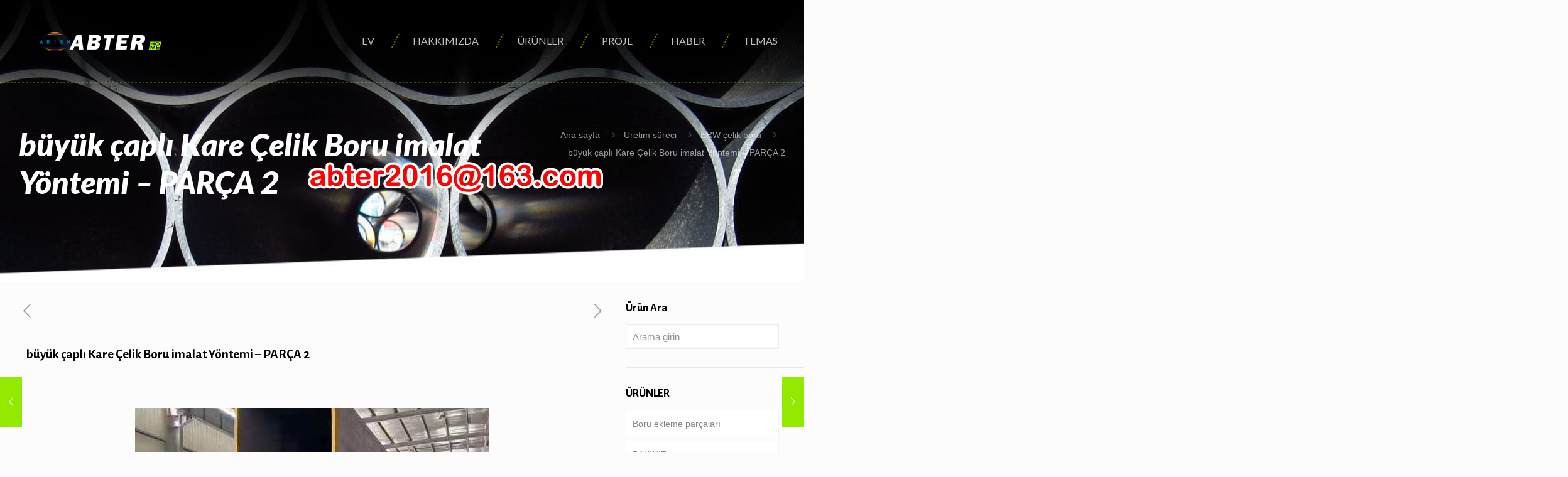

--- FILE ---
content_type: text/html; charset=UTF-8
request_url: https://www.abtersteel.com/tr/manufacturing-process/square-steel-pipe-manufacturing/
body_size: 40174
content:
<!DOCTYPE html>
<html lang="tr" class="no-js " dir="ltr" >

<head>

<meta charset="UTF-8" />
<meta name='robots' content='index, follow, max-image-preview:large, max-snippet:-1, max-video-preview:-1' />
	<style>img:is([sizes="auto" i], [sizes^="auto," i]) { contain-intrinsic-size: 3000px 1500px }</style>
	
<script>
MathJax = {
  tex: {
    inlineMath: [['$','$'],['\\(','\\)']], 
    processEscapes: true
  },
  options: {
    ignoreHtmlClass: 'tex2jax_ignore|editor-rich-text'
  }
};

</script>
<meta name="format-detection" content="telephone=no">
<meta name="viewport" content="width=device-width, initial-scale=1, maximum-scale=1" />
<link rel="shortcut icon" href="https://www.abtersteel.com/wp-content/uploads/2016/09/font.png" type="image/x-icon" />
<link rel="apple-touch-icon" href="https://www.abtersteel.com/wp-content/uploads/2016/09/font.png" />
<meta name="theme-color" content="#ffffff" media="(prefers-color-scheme: light)">
<meta name="theme-color" content="#ffffff" media="(prefers-color-scheme: dark)">

	<!-- This site is optimized with the Yoast SEO plugin v26.6 - https://yoast.com/wordpress/plugins/seo/ -->
	<title>büyük çaplı Kare Çelik Boru imalat Yöntemi - PARÇA 2 - abter çelik boru üreticisi, doğal gaz kasa ve kablo kanalları,dikişsiz çelik boru,BAKINIZ,</title>
	<link rel="canonical" href="https://www.abtersteel.com/tr/manufacturing-process/square-steel-pipe-manufacturing/" />
	<meta property="og:locale" content="tr_TR" />
	<meta property="og:type" content="makale" />
	<meta property="og:title" content="büyük çaplı Kare Çelik Boru imalat Yöntemi - PARÇA 2 - abter çelik boru üreticisi, doğal gaz kasa ve kablo kanalları,dikişsiz çelik boru,BAKINIZ," />
	<meta property="og:description" content="EN10219 Kare İçi Boş Çelik Boru: Derinlemesine Bir Araştırma EN10219 Kare Çelik Boru Nedir? ? S460NLH, çeşitli yüksek mukavemetli bileşenlerin ve bina yapılarının imalatında kullanılan bir ince taneli çelik kalitesidir.. Bu çelik kalitesi EN10210 Avrupa Standardına uygundur. EN10219 Duvar İçin Kare Çelik Borunun Mekanik Özellikleri [...]" />
	<meta property="og:url" content="Tasarım geometrisinin bir fonksiyonu olarak nispi sızdırmazlık performansı oluşturmak için muhafaza-boru bağlantılarının sonlu eleman analizine standart bir yaklaşım://www.abtersteel.com/manufacturing-process/square-steel-pipe-manufacturing/" />
	<meta property="og:site_name" content="abter çelik boru üreticisi, doğal gaz kasa ve kablo kanalları,dikişsiz çelik boru,BAKINIZ," />
	<meta property="article:published_time" content="2023-11-25T02:03:19+00:00" />
	<meta property="og:image" content="Tasarım geometrisinin bir fonksiyonu olarak nispi sızdırmazlık performansı oluşturmak için muhafaza-boru bağlantılarının sonlu eleman analizine standart bir yaklaşım://www.abtersteel.com/wp-content/uploads/2023/11/Square-steel-tube-hollow-section-for-heavy-steel-structurecolled-formedhot-finishedlarge-size.jpg" />
	<meta property="og:image:width" content="564" />
	<meta property="og:image:height" content="523" />
	<meta property="og:image:type" content="image/jpeg" />
	<meta name="author" content="yönetim" />
	<meta name="twitter:card" content="summary_large_image" />
	<meta name="twitter:label1" content="Written by" />
	<meta name="twitter:data1" content="yönetim" />
	<meta name="twitter:label2" content="EST. reading time" />
	<meta name="twitter:data2" content="15 dakika" />
	<script type="application/ld+json" class="yoast-schema-graph">{"@context":"https://schema.org","@graph":[{"@type":"Article","@id":"https://www.abtersteel.com/manufacturing-process/square-steel-pipe-manufacturing/#article","isPartOf":{"@id":"https://www.abtersteel.com/manufacturing-process/square-steel-pipe-manufacturing/"},"author":{"name":"管理","@id":"https://www.abtersteel.com/#/schema/person/853b5a6c18752ad54e10b77e5ceaf7fb"},"headline":"large diameter Square Steel Pipe manufacturing Method &#8211; PART 2","datePublished":"2023-11-25T02:03:19+00:00","mainEntityOfPage":{"@id":"https://www.abtersteel.com/manufacturing-process/square-steel-pipe-manufacturing/"},"wordCount":3089,"publisher":{"@id":"https://www.abtersteel.com/#organization"},"image":{"@id":"https://www.abtersteel.com/manufacturing-process/square-steel-pipe-manufacturing/#primaryimage"},"thumbnailUrl":"https://www.abtersteel.com/wp-content/uploads/2023/11/Square-steel-tube-hollow-section-for-heavy-steel-structurecolled-formedhot-finishedlarge-size.jpg","articleSection":["ERW steel pipe","Manufacturing Process","Square &amp; rectangular pipe","Structural pipe"],"inLanguage":"tr-TR"},{"@type":"WebPage","@id":"https://www.abtersteel.com/manufacturing-process/square-steel-pipe-manufacturing/","url":"https://www.abtersteel.com/manufacturing-process/square-steel-pipe-manufacturing/","name":"large diameter Square Steel Pipe manufacturing Method - PART 2 - abter steel pipe manufacturer, natural gas casing and tubing,seamless steel pipe,OCTG,","isPartOf":{"@id":"https://www.abtersteel.com/#website"},"primaryImageOfPage":{"@id":"https://www.abtersteel.com/manufacturing-process/square-steel-pipe-manufacturing/#primaryimage"},"image":{"@id":"https://www.abtersteel.com/manufacturing-process/square-steel-pipe-manufacturing/#primaryimage"},"thumbnailUrl":"https://www.abtersteel.com/wp-content/uploads/2023/11/Square-steel-tube-hollow-section-for-heavy-steel-structurecolled-formedhot-finishedlarge-size.jpg","datePublished":"2023-11-25T02:03:19+00:00","breadcrumb":{"@id":"https://www.abtersteel.com/manufacturing-process/square-steel-pipe-manufacturing/#breadcrumb"},"inLanguage":"tr-TR","potentialAction":[{"@type":"ReadAction","target":["https://www.abtersteel.com/manufacturing-process/square-steel-pipe-manufacturing/"]}]},{"@type":"ImageObject","inLanguage":"tr-TR","@id":"https://www.abtersteel.com/manufacturing-process/square-steel-pipe-manufacturing/#primaryimage","url":"https://www.abtersteel.com/wp-content/uploads/2023/11/Square-steel-tube-hollow-section-for-heavy-steel-structurecolled-formedhot-finishedlarge-size.jpg","contentUrl":"https://www.abtersteel.com/wp-content/uploads/2023/11/Square-steel-tube-hollow-section-for-heavy-steel-structurecolled-formedhot-finishedlarge-size.jpg","width":564,"height":523},{"@type":"BreadcrumbList","@id":"https://www.abtersteel.com/manufacturing-process/square-steel-pipe-manufacturing/#breadcrumb","itemListElement":[{"@type":"ListItem","position":1,"name":"Home","item":"https://www.abtersteel.com/"},{"@type":"ListItem","position":2,"name":"large diameter Square Steel Pipe manufacturing Method &#8211; PART 2"}]},{"@type":"WebSite","@id":"https://www.abtersteel.com/#website","url":"https://www.abtersteel.com/","name":"abter steel pipe manufacturer, natural gas casing and tubing,seamless steel pipe,OCTG,","description":"OCTG pipe,carbon steel pipe,seamless steel pipe ,erw pipe","publisher":{"@id":"https://www.abtersteel.com/#organization"},"potentialAction":[{"@type":"SearchAction","target":{"@type":"EntryPoint","urlTemplate":"https://www.abtersteel.com/?s={search_term_string}"},"query-input":{"@type":"PropertyValueSpecification","valueRequired":true,"valueName":"search_term_string"}}],"inLanguage":"tr-TR"},{"@type":"Organization","@id":"https://www.abtersteel.com/#organization","name":"abter steel pipe manufacturer, natural gas casing and tubing,seamless steel pipe,OCTG,","url":"https://www.abtersteel.com/","logo":{"@type":"ImageObject","inLanguage":"tr-TR","@id":"https://www.abtersteel.com/#/schema/logo/image/","url":"https://www.abtersteel.com/wp-content/uploads/2016/07/retina-sportSMALLLOGO.png","contentUrl":"https://www.abtersteel.com/wp-content/uploads/2016/07/retina-sportSMALLLOGO.png","width":199,"height":33,"caption":"abter steel pipe manufacturer, natural gas casing and tubing,seamless steel pipe,OCTG,"},"image":{"@id":"https://www.abtersteel.com/#/schema/logo/image/"}},{"@type":"Person","@id":"https://www.abtersteel.com/#/schema/person/853b5a6c18752ad54e10b77e5ceaf7fb","name":"管理","image":{"@type":"ImageObject","inLanguage":"tr-TR","@id":"https://www.abtersteel.com/#/schema/person/image/","url":"https://secure.gravatar.com/avatar/69803588151eb065579d083019b927a603fff8fd74b81841c39d8b71998a0804?s=96&d=mm&r=g","contentUrl":"https://secure.gravatar.com/avatar/69803588151eb065579d083019b927a603fff8fd74b81841c39d8b71998a0804?s=96&d=mm&r=g","caption":"管理"}}]}</script>
	<!-- / Yoast SEO plugin. -->


<link rel='dns-prefetch' href='//www.abtersteel.com' />
<link rel='dns-prefetch' href='//cdn.jsdelivr.net' />
<link rel='dns-prefetch' href='//fonts.googleapis.com' />
<link rel="alternate" type="application/rss+xml" title="abter çelik boru üreticisi, doğal gaz kasa ve kablo kanalları,dikişsiz çelik boru,BAKINIZ, &raquo; Feed" href="https://www.abtersteel.com/tr/feed/" />
<link rel="alternate" type="application/rss+xml" title="abter çelik boru üreticisi, doğal gaz kasa ve kablo kanalları,dikişsiz çelik boru,BAKINIZ, &raquo; Comments Feed" href="https://www.abtersteel.com/tr/comments/feed/" />
<script type="text/javascript">
/* <![CDATA[ */
window._wpemojiSettings = {"baseUrl":"https:\/\/s.w.org\/images\/core\/emoji\/16.0.1\/72x72\/","ext":".png","svgUrl":"https:\/\/s.w.org\/images\/core\/emoji\/16.0.1\/svg\/","svgExt":".svg","source":{"concatemoji":"https:\/\/www.abtersteel.com\/wp-includes\/js\/wp-emoji-release.min.js?ver=6.8.3"}};
/*! This file is auto-generated */
!function(s,n){var o,i,e;function c(e){try{var t={supportTests:e,timestamp:(new Date).valueOf()};sessionStorage.setItem(o,JSON.stringify(t))}catch(e){}}function p(e,t,n){e.clearRect(0,0,e.canvas.width,e.canvas.height),e.fillText(t,0,0);var t=new Uint32Array(e.getImageData(0,0,e.canvas.width,e.canvas.height).data),a=(e.clearRect(0,0,e.canvas.width,e.canvas.height),e.fillText(n,0,0),new Uint32Array(e.getImageData(0,0,e.canvas.width,e.canvas.height).data));return t.every(function(e,t){return e===a[t]})}function u(e,t){e.clearRect(0,0,e.canvas.width,e.canvas.height),e.fillText(t,0,0);for(var n=e.getImageData(16,16,1,1),a=0;a<n.data.length;a++)if(0!==n.data[a])return!1;return!0}function f(e,t,n,a){switch(t){case"flag":return n(e,"\ud83c\udff3\ufe0f\u200d\u26a7\ufe0f","\ud83c\udff3\ufe0f\u200b\u26a7\ufe0f")?!1:!n(e,"\ud83c\udde8\ud83c\uddf6","\ud83c\udde8\u200b\ud83c\uddf6")&&!n(e,"\ud83c\udff4\udb40\udc67\udb40\udc62\udb40\udc65\udb40\udc6e\udb40\udc67\udb40\udc7f","\ud83c\udff4\u200b\udb40\udc67\u200b\udb40\udc62\u200b\udb40\udc65\u200b\udb40\udc6e\u200b\udb40\udc67\u200b\udb40\udc7f");case"emoji":return!a(e,"\ud83e\udedf")}return!1}function g(e,t,n,a){var r="undefined"!=typeof WorkerGlobalScope&&self instanceof WorkerGlobalScope?new OffscreenCanvas(300,150):s.createElement("canvas"),o=r.getContext("2d",{willReadFrequently:!0}),i=(o.textBaseline="top",o.font="600 32px Arial",{});return e.forEach(function(e){i[e]=t(o,e,n,a)}),i}function t(e){var t=s.createElement("script");t.src=e,t.defer=!0,s.head.appendChild(t)}"undefined"!=typeof Promise&&(o="wpEmojiSettingsSupports",i=["flag","emoji"],n.supports={everything:!0,everythingExceptFlag:!0},e=new Promise(function(e){s.addEventListener("DOMContentLoaded",e,{once:!0})}),new Promise(function(t){var n=function(){try{var e=JSON.parse(sessionStorage.getItem(o));if("object"==typeof e&&"number"==typeof e.timestamp&&(new Date).valueOf()<e.timestamp+604800&&"object"==typeof e.supportTests)return e.supportTests}catch(e){}return null}();if(!n){if("undefined"!=typeof Worker&&"undefined"!=typeof OffscreenCanvas&&"undefined"!=typeof URL&&URL.createObjectURL&&"undefined"!=typeof Blob)try{var e="postMessage("+g.toString()+"("+[JSON.stringify(i),f.toString(),p.toString(),u.toString()].join(",")+"));",a=new Blob([e],{type:"text/javascript"}),r=new Worker(URL.createObjectURL(a),{name:"wpTestEmojiSupports"});return void(r.onmessage=function(e){c(n=e.data),r.terminate(),t(n)})}catch(e){}c(n=g(i,f,p,u))}t(n)}).then(function(e){for(var t in e)n.supports[t]=e[t],n.supports.everything=n.supports.everything&&n.supports[t],"flag"!==t&&(n.supports.everythingExceptFlag=n.supports.everythingExceptFlag&&n.supports[t]);n.supports.everythingExceptFlag=n.supports.everythingExceptFlag&&!n.supports.flag,n.DOMReady=!1,n.readyCallback=function(){n.DOMReady=!0}}).then(function(){return e}).then(function(){var e;n.supports.everything||(n.readyCallback(),(e=n.source||{}).concatemoji?t(e.concatemoji):e.wpemoji&&e.twemoji&&(t(e.twemoji),t(e.wpemoji)))}))}((window,document),window._wpemojiSettings);
/* ]]> */
</script>
<style id='wp-emoji-styles-inline-css' type='text/css'>

	img.wp-smiley, img.emoji {
		display: inline !important;
		border: none !important;
		box-shadow: none !important;
		height: 1em !important;
		width: 1em !important;
		margin: 0 0.07em !important;
		vertical-align: -0.1em !important;
		background: none !important;
		padding: 0 !important;
	}
</style>
<link rel='stylesheet' id='wp-block-library-css' href='https://www.abtersteel.com/wp-includes/css/dist/block-library/style.min.css?ver=6.8.3' type='text/css' media='all' />
<style id='classic-theme-styles-inline-css' type='text/css'>
/*! This file is auto-generated */
.wp-block-button__link{color:#fff;background-color:#32373c;border-radius:9999px;box-shadow:none;text-decoration:none;padding:calc(.667em + 2px) calc(1.333em + 2px);font-size:1.125em}.wp-block-file__button{background:#32373c;color:#fff;text-decoration:none}
</style>
<style id='global-styles-inline-css' type='text/css'>
:root{--wp--preset--aspect-ratio--square: 1;--wp--preset--aspect-ratio--4-3: 4/3;--wp--preset--aspect-ratio--3-4: 3/4;--wp--preset--aspect-ratio--3-2: 3/2;--wp--preset--aspect-ratio--2-3: 2/3;--wp--preset--aspect-ratio--16-9: 16/9;--wp--preset--aspect-ratio--9-16: 9/16;--wp--preset--color--black: #000000;--wp--preset--color--cyan-bluish-gray: #abb8c3;--wp--preset--color--white: #ffffff;--wp--preset--color--pale-pink: #f78da7;--wp--preset--color--vivid-red: #cf2e2e;--wp--preset--color--luminous-vivid-orange: #ff6900;--wp--preset--color--luminous-vivid-amber: #fcb900;--wp--preset--color--light-green-cyan: #7bdcb5;--wp--preset--color--vivid-green-cyan: #00d084;--wp--preset--color--pale-cyan-blue: #8ed1fc;--wp--preset--color--vivid-cyan-blue: #0693e3;--wp--preset--color--vivid-purple: #9b51e0;--wp--preset--gradient--vivid-cyan-blue-to-vivid-purple: linear-gradient(135deg,rgba(6,147,227,1) 0%,rgb(155,81,224) 100%);--wp--preset--gradient--light-green-cyan-to-vivid-green-cyan: linear-gradient(135deg,rgb(122,220,180) 0%,rgb(0,208,130) 100%);--wp--preset--gradient--luminous-vivid-amber-to-luminous-vivid-orange: linear-gradient(135deg,rgba(252,185,0,1) 0%,rgba(255,105,0,1) 100%);--wp--preset--gradient--luminous-vivid-orange-to-vivid-red: linear-gradient(135deg,rgba(255,105,0,1) 0%,rgb(207,46,46) 100%);--wp--preset--gradient--very-light-gray-to-cyan-bluish-gray: linear-gradient(135deg,rgb(238,238,238) 0%,rgb(169,184,195) 100%);--wp--preset--gradient--cool-to-warm-spectrum: linear-gradient(135deg,rgb(74,234,220) 0%,rgb(151,120,209) 20%,rgb(207,42,186) 40%,rgb(238,44,130) 60%,rgb(251,105,98) 80%,rgb(254,248,76) 100%);--wp--preset--gradient--blush-light-purple: linear-gradient(135deg,rgb(255,206,236) 0%,rgb(152,150,240) 100%);--wp--preset--gradient--blush-bordeaux: linear-gradient(135deg,rgb(254,205,165) 0%,rgb(254,45,45) 50%,rgb(107,0,62) 100%);--wp--preset--gradient--luminous-dusk: linear-gradient(135deg,rgb(255,203,112) 0%,rgb(199,81,192) 50%,rgb(65,88,208) 100%);--wp--preset--gradient--pale-ocean: linear-gradient(135deg,rgb(255,245,203) 0%,rgb(182,227,212) 50%,rgb(51,167,181) 100%);--wp--preset--gradient--electric-grass: linear-gradient(135deg,rgb(202,248,128) 0%,rgb(113,206,126) 100%);--wp--preset--gradient--midnight: linear-gradient(135deg,rgb(2,3,129) 0%,rgb(40,116,252) 100%);--wp--preset--font-size--small: 13px;--wp--preset--font-size--medium: 20px;--wp--preset--font-size--large: 36px;--wp--preset--font-size--x-large: 42px;--wp--preset--spacing--20: 0.44rem;--wp--preset--spacing--30: 0.67rem;--wp--preset--spacing--40: 1rem;--wp--preset--spacing--50: 1.5rem;--wp--preset--spacing--60: 2.25rem;--wp--preset--spacing--70: 3.38rem;--wp--preset--spacing--80: 5.06rem;--wp--preset--shadow--natural: 6px 6px 9px rgba(0, 0, 0, 0.2);--wp--preset--shadow--deep: 12px 12px 50px rgba(0, 0, 0, 0.4);--wp--preset--shadow--sharp: 6px 6px 0px rgba(0, 0, 0, 0.2);--wp--preset--shadow--outlined: 6px 6px 0px -3px rgba(255, 255, 255, 1), 6px 6px rgba(0, 0, 0, 1);--wp--preset--shadow--crisp: 6px 6px 0px rgba(0, 0, 0, 1);}:where(.is-layout-flex){gap: 0.5em;}:where(.is-layout-grid){gap: 0.5em;}body .is-layout-flex{display: flex;}.is-layout-flex{flex-wrap: wrap;align-items: center;}.is-layout-flex > :is(*, div){margin: 0;}body .is-layout-grid{display: grid;}.is-layout-grid > :is(*, div){margin: 0;}:where(.wp-block-columns.is-layout-flex){gap: 2em;}:where(.wp-block-columns.is-layout-grid){gap: 2em;}:where(.wp-block-post-template.is-layout-flex){gap: 1.25em;}:where(.wp-block-post-template.is-layout-grid){gap: 1.25em;}.has-black-color{color: var(--wp--preset--color--black) !important;}.has-cyan-bluish-gray-color{color: var(--wp--preset--color--cyan-bluish-gray) !important;}.has-white-color{color: var(--wp--preset--color--white) !important;}.has-pale-pink-color{color: var(--wp--preset--color--pale-pink) !important;}.has-vivid-red-color{color: var(--wp--preset--color--vivid-red) !important;}.has-luminous-vivid-orange-color{color: var(--wp--preset--color--luminous-vivid-orange) !important;}.has-luminous-vivid-amber-color{color: var(--wp--preset--color--luminous-vivid-amber) !important;}.has-light-green-cyan-color{color: var(--wp--preset--color--light-green-cyan) !important;}.has-vivid-green-cyan-color{color: var(--wp--preset--color--vivid-green-cyan) !important;}.has-pale-cyan-blue-color{color: var(--wp--preset--color--pale-cyan-blue) !important;}.has-vivid-cyan-blue-color{color: var(--wp--preset--color--vivid-cyan-blue) !important;}.has-vivid-purple-color{color: var(--wp--preset--color--vivid-purple) !important;}.has-black-background-color{background-color: var(--wp--preset--color--black) !important;}.has-cyan-bluish-gray-background-color{background-color: var(--wp--preset--color--cyan-bluish-gray) !important;}.has-white-background-color{background-color: var(--wp--preset--color--white) !important;}.has-pale-pink-background-color{background-color: var(--wp--preset--color--pale-pink) !important;}.has-vivid-red-background-color{background-color: var(--wp--preset--color--vivid-red) !important;}.has-luminous-vivid-orange-background-color{background-color: var(--wp--preset--color--luminous-vivid-orange) !important;}.has-luminous-vivid-amber-background-color{background-color: var(--wp--preset--color--luminous-vivid-amber) !important;}.has-light-green-cyan-background-color{background-color: var(--wp--preset--color--light-green-cyan) !important;}.has-vivid-green-cyan-background-color{background-color: var(--wp--preset--color--vivid-green-cyan) !important;}.has-pale-cyan-blue-background-color{background-color: var(--wp--preset--color--pale-cyan-blue) !important;}.has-vivid-cyan-blue-background-color{background-color: var(--wp--preset--color--vivid-cyan-blue) !important;}.has-vivid-purple-background-color{background-color: var(--wp--preset--color--vivid-purple) !important;}.has-black-border-color{border-color: var(--wp--preset--color--black) !important;}.has-cyan-bluish-gray-border-color{border-color: var(--wp--preset--color--cyan-bluish-gray) !important;}.has-white-border-color{border-color: var(--wp--preset--color--white) !important;}.has-pale-pink-border-color{border-color: var(--wp--preset--color--pale-pink) !important;}.has-vivid-red-border-color{border-color: var(--wp--preset--color--vivid-red) !important;}.has-luminous-vivid-orange-border-color{border-color: var(--wp--preset--color--luminous-vivid-orange) !important;}.has-luminous-vivid-amber-border-color{border-color: var(--wp--preset--color--luminous-vivid-amber) !important;}.has-light-green-cyan-border-color{border-color: var(--wp--preset--color--light-green-cyan) !important;}.has-vivid-green-cyan-border-color{border-color: var(--wp--preset--color--vivid-green-cyan) !important;}.has-pale-cyan-blue-border-color{border-color: var(--wp--preset--color--pale-cyan-blue) !important;}.has-vivid-cyan-blue-border-color{border-color: var(--wp--preset--color--vivid-cyan-blue) !important;}.has-vivid-purple-border-color{border-color: var(--wp--preset--color--vivid-purple) !important;}.has-vivid-cyan-blue-to-vivid-purple-gradient-background{background: var(--wp--preset--gradient--vivid-cyan-blue-to-vivid-purple) !important;}.has-light-green-cyan-to-vivid-green-cyan-gradient-background{background: var(--wp--preset--gradient--light-green-cyan-to-vivid-green-cyan) !important;}.has-luminous-vivid-amber-to-luminous-vivid-orange-gradient-background{background: var(--wp--preset--gradient--luminous-vivid-amber-to-luminous-vivid-orange) !important;}.has-luminous-vivid-orange-to-vivid-red-gradient-background{background: var(--wp--preset--gradient--luminous-vivid-orange-to-vivid-red) !important;}.has-very-light-gray-to-cyan-bluish-gray-gradient-background{background: var(--wp--preset--gradient--very-light-gray-to-cyan-bluish-gray) !important;}.has-cool-to-warm-spectrum-gradient-background{background: var(--wp--preset--gradient--cool-to-warm-spectrum) !important;}.has-blush-light-purple-gradient-background{background: var(--wp--preset--gradient--blush-light-purple) !important;}.has-blush-bordeaux-gradient-background{background: var(--wp--preset--gradient--blush-bordeaux) !important;}.has-luminous-dusk-gradient-background{background: var(--wp--preset--gradient--luminous-dusk) !important;}.has-pale-ocean-gradient-background{background: var(--wp--preset--gradient--pale-ocean) !important;}.has-electric-grass-gradient-background{background: var(--wp--preset--gradient--electric-grass) !important;}.has-midnight-gradient-background{background: var(--wp--preset--gradient--midnight) !important;}.has-small-font-size{font-size: var(--wp--preset--font-size--small) !important;}.has-medium-font-size{font-size: var(--wp--preset--font-size--medium) !important;}.has-large-font-size{font-size: var(--wp--preset--font-size--large) !important;}.has-x-large-font-size{font-size: var(--wp--preset--font-size--x-large) !important;}
:where(.wp-block-post-template.is-layout-flex){gap: 1.25em;}:where(.wp-block-post-template.is-layout-grid){gap: 1.25em;}
:where(.wp-block-columns.is-layout-flex){gap: 2em;}:where(.wp-block-columns.is-layout-grid){gap: 2em;}
:root :where(.wp-block-pullquote){font-size: 1.5em;line-height: 1.6;}
</style>
<link rel='stylesheet' id='mfn-be-css' href='https://www.abtersteel.com/wp-content/themes/betheme/css/be.css?ver=28.1.3' type='text/css' media='all' />
<link rel='stylesheet' id='mfn-animations-css' href='https://www.abtersteel.com/wp-content/themes/betheme/assets/animations/animations.min.css?ver=28.1.3' type='text/css' media='all' />
<link rel='stylesheet' id='mfn-font-awesome-css' href='https://www.abtersteel.com/wp-content/themes/betheme/fonts/fontawesome/fontawesome.css?ver=28.1.3' type='text/css' media='all' />
<link rel='stylesheet' id='mfn-jplayer-css' href='https://www.abtersteel.com/wp-content/themes/betheme/assets/jplayer/css/jplayer.blue.monday.min.css?ver=28.1.3' type='text/css' media='all' />
<link rel='stylesheet' id='mfn-responsive-css' href='https://www.abtersteel.com/wp-content/themes/betheme/css/responsive.css?ver=28.1.3' type='text/css' media='all' />
<link rel='stylesheet' id='mfn-fonts-css' href='https://fonts.googleapis.com/css?family=Lato%3A1%2C100%2C300%2C400%2C400italic%2C500%2C700%2C900%2C900italic%7CAlegreya+Sans%3A1%2C100%2C300%2C400%2C400italic%2C500%2C700%2C900%2C900italic&#038;display=swap&#038;ver=6.8.3' type='text/css' media='all' />
<style id='mfn-dynamic-inline-css' type='text/css'>
body:not(.template-slider) #Header_wrapper{background-image:url(https://www.abtersteel.com/wp-content/uploads/2018/01/bannercps.jpg);background-repeat:no-repeat;background-position:left top}
html{background-color:#FCFCFC}#Wrapper,#Content,.mfn-popup .mfn-popup-content,.mfn-off-canvas-sidebar .mfn-off-canvas-content-wrapper,.mfn-cart-holder,.mfn-header-login,#Top_bar .search_wrapper,#Top_bar .top_bar_right .mfn-live-search-box,.column_livesearch .mfn-live-search-wrapper,.column_livesearch .mfn-live-search-box{background-color:#ffffff}.layout-boxed.mfn-bebuilder-header.mfn-ui #Wrapper .mfn-only-sample-content{background-color:#ffffff}body:not(.template-slider) #Header{min-height:250px}body.header-below:not(.template-slider) #Header{padding-top:250px}.elementor-page.elementor-default #Content .the_content .section_wrapper{max-width:100%}.elementor-page.elementor-default #Content .section.the_content{width:100%}.elementor-page.elementor-default #Content .section_wrapper .the_content_wrapper{margin-left:0;margin-right:0;width:100%}body,span.date_label,.timeline_items li h3 span,input[type="date"],input[type="text"],input[type="password"],input[type="tel"],input[type="email"],input[type="url"],textarea,select,.offer_li .title h3,.mfn-menu-item-megamenu{font-family:"Arial",-apple-system,BlinkMacSystemFont,"Segoe UI",Roboto,Oxygen-Sans,Ubuntu,Cantarell,"Helvetica Neue",sans-serif}.lead,.big{font-family:"Arial",-apple-system,BlinkMacSystemFont,"Segoe UI",Roboto,Oxygen-Sans,Ubuntu,Cantarell,"Helvetica Neue",sans-serif}#menu > ul > li > a,#overlay-menu ul li a{font-family:"Lato",-apple-system,BlinkMacSystemFont,"Segoe UI",Roboto,Oxygen-Sans,Ubuntu,Cantarell,"Helvetica Neue",sans-serif}#Subheader .title{font-family:"Lato",-apple-system,BlinkMacSystemFont,"Segoe UI",Roboto,Oxygen-Sans,Ubuntu,Cantarell,"Helvetica Neue",sans-serif}h1,h2,h3,h4,.text-logo #logo{font-family:"Alegreya Sans",-apple-system,BlinkMacSystemFont,"Segoe UI",Roboto,Oxygen-Sans,Ubuntu,Cantarell,"Helvetica Neue",sans-serif}h5,h6{font-family:"Alegreya Sans",-apple-system,BlinkMacSystemFont,"Segoe UI",Roboto,Oxygen-Sans,Ubuntu,Cantarell,"Helvetica Neue",sans-serif}blockquote{font-family:"Alegreya Sans",-apple-system,BlinkMacSystemFont,"Segoe UI",Roboto,Oxygen-Sans,Ubuntu,Cantarell,"Helvetica Neue",sans-serif}.chart_box .chart .num,.counter .desc_wrapper .number-wrapper,.how_it_works .image .number,.pricing-box .plan-header .price,.quick_fact .number-wrapper,.woocommerce .product div.entry-summary .price{font-family:"Arial",-apple-system,BlinkMacSystemFont,"Segoe UI",Roboto,Oxygen-Sans,Ubuntu,Cantarell,"Helvetica Neue",sans-serif}body,.mfn-menu-item-megamenu{font-size:14px;line-height:28px;font-weight:400;letter-spacing:0px}.lead,.big{font-size:17px;line-height:30px;font-weight:400;letter-spacing:0px}#menu > ul > li > a,#overlay-menu ul li a{font-size:16px;font-weight:500;letter-spacing:0px}#overlay-menu ul li a{line-height:24px}#Subheader .title{font-size:50px;line-height:60px;font-weight:400;letter-spacing:0px}h1,.text-logo #logo{font-size:56px;line-height:60px;font-weight:500;letter-spacing:0px}h2{font-size:21px;line-height:50px;font-weight:500;letter-spacing:0px}h3,.woocommerce ul.products li.product h3,.woocommerce #customer_login h2{font-size:22px;line-height:40px;font-weight:400;letter-spacing:0px}h4,.woocommerce .woocommerce-order-details__title,.woocommerce .wc-bacs-bank-details-heading,.woocommerce .woocommerce-customer-details h2{font-size:21px;line-height:30px;font-weight:600;letter-spacing:0px}h5{font-size:18px;line-height:30px;font-weight:400;letter-spacing:0px}h6{font-size:14px;line-height:26px;font-weight:700;letter-spacing:0px}#Intro .intro-title{font-size:70px;line-height:70px;font-weight:400;letter-spacing:0px}@media only screen and (min-width:768px) and (max-width:959px){body,.mfn-menu-item-megamenu{font-size:14px;line-height:28px;font-weight:400;letter-spacing:0px}.lead,.big{font-size:17px;line-height:30px;font-weight:400;letter-spacing:0px}#menu > ul > li > a,#overlay-menu ul li a{font-size:16px;font-weight:500;letter-spacing:0px}#overlay-menu ul li a{line-height:24px}#Subheader .title{font-size:50px;line-height:60px;font-weight:400;letter-spacing:0px}h1,.text-logo #logo{font-size:56px;line-height:60px;font-weight:500;letter-spacing:0px}h2{font-size:21px;line-height:50px;font-weight:500;letter-spacing:0px}h3,.woocommerce ul.products li.product h3,.woocommerce #customer_login h2{font-size:22px;line-height:40px;font-weight:400;letter-spacing:0px}h4,.woocommerce .woocommerce-order-details__title,.woocommerce .wc-bacs-bank-details-heading,.woocommerce .woocommerce-customer-details h2{font-size:21px;line-height:30px;font-weight:600;letter-spacing:0px}h5{font-size:18px;line-height:30px;font-weight:400;letter-spacing:0px}h6{font-size:14px;line-height:26px;font-weight:700;letter-spacing:0px}#Intro .intro-title{font-size:70px;line-height:70px;font-weight:400;letter-spacing:0px}blockquote{font-size:15px}.chart_box .chart .num{font-size:45px;line-height:45px}.counter .desc_wrapper .number-wrapper{font-size:45px;line-height:45px}.counter .desc_wrapper .title{font-size:14px;line-height:18px}.faq .question .title{font-size:14px}.fancy_heading .title{font-size:38px;line-height:38px}.offer .offer_li .desc_wrapper .title h3{font-size:32px;line-height:32px}.offer_thumb_ul li.offer_thumb_li .desc_wrapper .title h3{font-size:32px;line-height:32px}.pricing-box .plan-header h2{font-size:27px;line-height:27px}.pricing-box .plan-header .price > span{font-size:40px;line-height:40px}.pricing-box .plan-header .price sup.currency{font-size:18px;line-height:18px}.pricing-box .plan-header .price sup.period{font-size:14px;line-height:14px}.quick_fact .number-wrapper{font-size:80px;line-height:80px}.trailer_box .desc h2{font-size:27px;line-height:27px}.widget > h3{font-size:17px;line-height:20px}}@media only screen and (min-width:480px) and (max-width:767px){body,.mfn-menu-item-megamenu{font-size:14px;line-height:28px;font-weight:400;letter-spacing:0px}.lead,.big{font-size:17px;line-height:30px;font-weight:400;letter-spacing:0px}#menu > ul > li > a,#overlay-menu ul li a{font-size:16px;font-weight:500;letter-spacing:0px}#overlay-menu ul li a{line-height:24px}#Subheader .title{font-size:50px;line-height:60px;font-weight:400;letter-spacing:0px}h1,.text-logo #logo{font-size:56px;line-height:60px;font-weight:500;letter-spacing:0px}h2{font-size:21px;line-height:50px;font-weight:500;letter-spacing:0px}h3,.woocommerce ul.products li.product h3,.woocommerce #customer_login h2{font-size:22px;line-height:40px;font-weight:400;letter-spacing:0px}h4,.woocommerce .woocommerce-order-details__title,.woocommerce .wc-bacs-bank-details-heading,.woocommerce .woocommerce-customer-details h2{font-size:21px;line-height:30px;font-weight:600;letter-spacing:0px}h5{font-size:18px;line-height:30px;font-weight:400;letter-spacing:0px}h6{font-size:14px;line-height:26px;font-weight:700;letter-spacing:0px}#Intro .intro-title{font-size:70px;line-height:70px;font-weight:400;letter-spacing:0px}blockquote{font-size:14px}.chart_box .chart .num{font-size:40px;line-height:40px}.counter .desc_wrapper .number-wrapper{font-size:40px;line-height:40px}.counter .desc_wrapper .title{font-size:13px;line-height:16px}.faq .question .title{font-size:13px}.fancy_heading .title{font-size:34px;line-height:34px}.offer .offer_li .desc_wrapper .title h3{font-size:28px;line-height:28px}.offer_thumb_ul li.offer_thumb_li .desc_wrapper .title h3{font-size:28px;line-height:28px}.pricing-box .plan-header h2{font-size:24px;line-height:24px}.pricing-box .plan-header .price > span{font-size:34px;line-height:34px}.pricing-box .plan-header .price sup.currency{font-size:16px;line-height:16px}.pricing-box .plan-header .price sup.period{font-size:13px;line-height:13px}.quick_fact .number-wrapper{font-size:70px;line-height:70px}.trailer_box .desc h2{font-size:24px;line-height:24px}.widget > h3{font-size:16px;line-height:19px}}@media only screen and (max-width:479px){body,.mfn-menu-item-megamenu{font-size:14px;line-height:28px;font-weight:400;letter-spacing:0px}.lead,.big{font-size:17px;line-height:30px;font-weight:400;letter-spacing:0px}#menu > ul > li > a,#overlay-menu ul li a{font-size:16px;font-weight:500;letter-spacing:0px}#overlay-menu ul li a{line-height:24px}#Subheader .title{font-size:50px;line-height:60px;font-weight:400;letter-spacing:0px}h1,.text-logo #logo{font-size:56px;line-height:60px;font-weight:500;letter-spacing:0px}h2{font-size:21px;line-height:50px;font-weight:500;letter-spacing:0px}h3,.woocommerce ul.products li.product h3,.woocommerce #customer_login h2{font-size:22px;line-height:40px;font-weight:400;letter-spacing:0px}h4,.woocommerce .woocommerce-order-details__title,.woocommerce .wc-bacs-bank-details-heading,.woocommerce .woocommerce-customer-details h2{font-size:21px;line-height:30px;font-weight:600;letter-spacing:0px}h5{font-size:18px;line-height:30px;font-weight:400;letter-spacing:0px}h6{font-size:14px;line-height:26px;font-weight:700;letter-spacing:0px}#Intro .intro-title{font-size:70px;line-height:70px;font-weight:400;letter-spacing:0px}blockquote{font-size:13px}.chart_box .chart .num{font-size:35px;line-height:35px}.counter .desc_wrapper .number-wrapper{font-size:35px;line-height:35px}.counter .desc_wrapper .title{font-size:13px;line-height:26px}.faq .question .title{font-size:13px}.fancy_heading .title{font-size:30px;line-height:30px}.offer .offer_li .desc_wrapper .title h3{font-size:26px;line-height:26px}.offer_thumb_ul li.offer_thumb_li .desc_wrapper .title h3{font-size:26px;line-height:26px}.pricing-box .plan-header h2{font-size:21px;line-height:21px}.pricing-box .plan-header .price > span{font-size:32px;line-height:32px}.pricing-box .plan-header .price sup.currency{font-size:14px;line-height:14px}.pricing-box .plan-header .price sup.period{font-size:13px;line-height:13px}.quick_fact .number-wrapper{font-size:60px;line-height:60px}.trailer_box .desc h2{font-size:21px;line-height:21px}.widget > h3{font-size:15px;line-height:18px}}.with_aside .sidebar.columns{width:23%}.with_aside .sections_group{width:77%}.aside_both .sidebar.columns{width:18%}.aside_both .sidebar.sidebar-1{margin-left:-82%}.aside_both .sections_group{width:64%;margin-left:18%}@media only screen and (min-width:1240px){#Wrapper,.with_aside .content_wrapper{max-width:1240px}body.layout-boxed.mfn-header-scrolled .mfn-header-tmpl.mfn-sticky-layout-width{max-width:1240px;left:0;right:0;margin-left:auto;margin-right:auto}body.layout-boxed:not(.mfn-header-scrolled) .mfn-header-tmpl.mfn-header-layout-width,body.layout-boxed .mfn-header-tmpl.mfn-header-layout-width:not(.mfn-hasSticky){max-width:1240px;left:0;right:0;margin-left:auto;margin-right:auto}body.layout-boxed.mfn-bebuilder-header.mfn-ui .mfn-only-sample-content{max-width:1240px;margin-left:auto;margin-right:auto}.section_wrapper,.container{max-width:1220px}.layout-boxed.header-boxed #Top_bar.is-sticky{max-width:1240px}}@media only screen and (max-width:767px){#Wrapper{max-width:calc(100% - 67px)}.content_wrapper .section_wrapper,.container,.four.columns .widget-area{max-width:550px !important;padding-left:33px;padding-right:33px}}body{--mfn-button-font-family:inherit;--mfn-button-font-size:14px;--mfn-button-font-weight:400;--mfn-button-font-style:inherit;--mfn-button-letter-spacing:0px;--mfn-button-padding:16px 20px 16px 20px;--mfn-button-border-width:2px;--mfn-button-border-radius:3px;--mfn-button-gap:10px;--mfn-button-transition:0.2s;--mfn-button-color:#000000;--mfn-button-color-hover:#FFFFFF;--mfn-button-bg:;--mfn-button-bg-hover:#94e900;--mfn-button-border-color:transparent;--mfn-button-border-color-hover:transparent;--mfn-button-icon-color:#000000;--mfn-button-icon-color-hover:#FFFFFF;--mfn-button-box-shadow:unset;--mfn-button-theme-color:#94e900;--mfn-button-theme-color-hover:#000000;--mfn-button-theme-bg:;--mfn-button-theme-bg-hover:#94e900;--mfn-button-theme-border-color:transparent;--mfn-button-theme-border-color-hover:transparent;--mfn-button-theme-icon-color:#94e900;--mfn-button-theme-icon-color-hover:#000000;--mfn-button-theme-box-shadow:unset;--mfn-button-shop-color:#94e900;--mfn-button-shop-color-hover:#000000;--mfn-button-shop-bg:;--mfn-button-shop-bg-hover:#94e900;--mfn-button-shop-border-color:transparent;--mfn-button-shop-border-color-hover:transparent;--mfn-button-shop-icon-color:#626262;--mfn-button-shop-icon-color-hover:#626262;--mfn-button-shop-box-shadow:unset;--mfn-button-action-color:#ffffff;--mfn-button-action-color-hover:#000000;--mfn-button-action-bg:;--mfn-button-action-bg-hover:#0089f7;--mfn-button-action-border-color:transparent;--mfn-button-action-border-color-hover:transparent;--mfn-button-action-icon-color:#ffffff;--mfn-button-action-icon-color-hover:#000000;--mfn-button-action-box-shadow:unset}@media only screen and (max-width:959px){body{}}@media only screen and (max-width:768px){body{}}.mfn-cookies{--mfn-gdpr2-container-text-color:#626262;--mfn-gdpr2-container-strong-color:#07070a;--mfn-gdpr2-container-bg:#ffffff;--mfn-gdpr2-container-overlay:rgba(25,37,48,0.6);--mfn-gdpr2-details-box-bg:#fbfbfb;--mfn-gdpr2-details-switch-bg:#00032a;--mfn-gdpr2-details-switch-bg-active:#5acb65;--mfn-gdpr2-tabs-text-color:#07070a;--mfn-gdpr2-tabs-text-color-active:#0089f7;--mfn-gdpr2-tabs-border:rgba(8,8,14,0.1);--mfn-gdpr2-buttons-box-bg:#fbfbfb}#Top_bar #logo,.header-fixed #Top_bar #logo,.header-plain #Top_bar #logo,.header-transparent #Top_bar #logo{height:60px;line-height:60px;padding:15px 0}.logo-overflow #Top_bar:not(.is-sticky) .logo{height:90px}#Top_bar .menu > li > a{padding:15px 0}.menu-highlight:not(.header-creative) #Top_bar .menu > li > a{margin:20px 0}.header-plain:not(.menu-highlight) #Top_bar .menu > li > a span:not(.description){line-height:90px}.header-fixed #Top_bar .menu > li > a{padding:30px 0}@media only screen and (max-width:767px){.mobile-header-mini #Top_bar #logo{height:50px!important;line-height:50px!important;margin:5px 0}}#Top_bar #logo img.svg{width:100px}.image_frame,.wp-caption{border-width:0px}.alert{border-radius:0px}#Top_bar .top_bar_right .top-bar-right-input input{width:200px}.mfn-live-search-box .mfn-live-search-list{max-height:300px}#Side_slide{right:-250px;width:250px}#Side_slide.left{left:-250px}.blog-teaser li .desc-wrapper .desc{background-position-y:-1px}.mfn-free-delivery-info{--mfn-free-delivery-bar:#94e900;--mfn-free-delivery-bg:rgba(0,0,0,0.1);--mfn-free-delivery-achieved:#94e900}#back_to_top i{color:#65666C}@media only screen and ( max-width:767px ){}@media only screen and (min-width:1240px){body:not(.header-simple) #Top_bar #menu{display:block!important}.tr-menu #Top_bar #menu{background:none!important}#Top_bar .menu > li > ul.mfn-megamenu > li{float:left}#Top_bar .menu > li > ul.mfn-megamenu > li.mfn-megamenu-cols-1{width:100%}#Top_bar .menu > li > ul.mfn-megamenu > li.mfn-megamenu-cols-2{width:50%}#Top_bar .menu > li > ul.mfn-megamenu > li.mfn-megamenu-cols-3{width:33.33%}#Top_bar .menu > li > ul.mfn-megamenu > li.mfn-megamenu-cols-4{width:25%}#Top_bar .menu > li > ul.mfn-megamenu > li.mfn-megamenu-cols-5{width:20%}#Top_bar .menu > li > ul.mfn-megamenu > li.mfn-megamenu-cols-6{width:16.66%}#Top_bar .menu > li > ul.mfn-megamenu > li > ul{display:block!important;position:inherit;left:auto;top:auto;border-width:0 1px 0 0}#Top_bar .menu > li > ul.mfn-megamenu > li:last-child > ul{border:0}#Top_bar .menu > li > ul.mfn-megamenu > li > ul li{width:auto}#Top_bar .menu > li > ul.mfn-megamenu a.mfn-megamenu-title{text-transform:uppercase;font-weight:400;background:none}#Top_bar .menu > li > ul.mfn-megamenu a .menu-arrow{display:none}.menuo-right #Top_bar .menu > li > ul.mfn-megamenu{left:0;width:98%!important;margin:0 1%;padding:20px 0}.menuo-right #Top_bar .menu > li > ul.mfn-megamenu-bg{box-sizing:border-box}#Top_bar .menu > li > ul.mfn-megamenu-bg{padding:20px 166px 20px 20px;background-repeat:no-repeat;background-position:right bottom}.rtl #Top_bar .menu > li > ul.mfn-megamenu-bg{padding-left:166px;padding-right:20px;background-position:left bottom}#Top_bar .menu > li > ul.mfn-megamenu-bg > li{background:none}#Top_bar .menu > li > ul.mfn-megamenu-bg > li a{border:none}#Top_bar .menu > li > ul.mfn-megamenu-bg > li > ul{background:none!important;-webkit-box-shadow:0 0 0 0;-moz-box-shadow:0 0 0 0;box-shadow:0 0 0 0}.mm-vertical #Top_bar .container{position:relative}.mm-vertical #Top_bar .top_bar_left{position:static}.mm-vertical #Top_bar .menu > li ul{box-shadow:0 0 0 0 transparent!important;background-image:none}.mm-vertical #Top_bar .menu > li > ul.mfn-megamenu{padding:20px 0}.mm-vertical.header-plain #Top_bar .menu > li > ul.mfn-megamenu{width:100%!important;margin:0}.mm-vertical #Top_bar .menu > li > ul.mfn-megamenu > li{display:table-cell;float:none!important;width:10%;padding:0 15px;border-right:1px solid rgba(0,0,0,0.05)}.mm-vertical #Top_bar .menu > li > ul.mfn-megamenu > li:last-child{border-right-width:0}.mm-vertical #Top_bar .menu > li > ul.mfn-megamenu > li.hide-border{border-right-width:0}.mm-vertical #Top_bar .menu > li > ul.mfn-megamenu > li a{border-bottom-width:0;padding:9px 15px;line-height:120%}.mm-vertical #Top_bar .menu > li > ul.mfn-megamenu a.mfn-megamenu-title{font-weight:700}.rtl .mm-vertical #Top_bar .menu > li > ul.mfn-megamenu > li:first-child{border-right-width:0}.rtl .mm-vertical #Top_bar .menu > li > ul.mfn-megamenu > li:last-child{border-right-width:1px}body.header-shop #Top_bar #menu{display:flex!important;background-color:transparent}.header-shop #Top_bar.is-sticky .top_bar_row_second{display:none}.header-plain:not(.menuo-right) #Header .top_bar_left{width:auto!important}.header-stack.header-center #Top_bar #menu{display:inline-block!important}.header-simple #Top_bar #menu{display:none;height:auto;width:300px;bottom:auto;top:100%;right:1px;position:absolute;margin:0}.header-simple #Header a.responsive-menu-toggle{display:block;right:10px}.header-simple #Top_bar #menu > ul{width:100%;float:left}.header-simple #Top_bar #menu ul li{width:100%;padding-bottom:0;border-right:0;position:relative}.header-simple #Top_bar #menu ul li a{padding:0 20px;margin:0;display:block;height:auto;line-height:normal;border:none}.header-simple #Top_bar #menu ul li a:not(.menu-toggle):after{display:none}.header-simple #Top_bar #menu ul li a span{border:none;line-height:44px;display:inline;padding:0}.header-simple #Top_bar #menu ul li.submenu .menu-toggle{display:block;position:absolute;right:0;top:0;width:44px;height:44px;line-height:44px;font-size:30px;font-weight:300;text-align:center;cursor:pointer;color:#444;opacity:0.33;transform:unset}.header-simple #Top_bar #menu ul li.submenu .menu-toggle:after{content:"+";position:static}.header-simple #Top_bar #menu ul li.hover > .menu-toggle:after{content:"-"}.header-simple #Top_bar #menu ul li.hover a{border-bottom:0}.header-simple #Top_bar #menu ul.mfn-megamenu li .menu-toggle{display:none}.header-simple #Top_bar #menu ul li ul{position:relative!important;left:0!important;top:0;padding:0;margin:0!important;width:auto!important;background-image:none}.header-simple #Top_bar #menu ul li ul li{width:100%!important;display:block;padding:0}.header-simple #Top_bar #menu ul li ul li a{padding:0 20px 0 30px}.header-simple #Top_bar #menu ul li ul li a .menu-arrow{display:none}.header-simple #Top_bar #menu ul li ul li a span{padding:0}.header-simple #Top_bar #menu ul li ul li a span:after{display:none!important}.header-simple #Top_bar .menu > li > ul.mfn-megamenu a.mfn-megamenu-title{text-transform:uppercase;font-weight:400}.header-simple #Top_bar .menu > li > ul.mfn-megamenu > li > ul{display:block!important;position:inherit;left:auto;top:auto}.header-simple #Top_bar #menu ul li ul li ul{border-left:0!important;padding:0;top:0}.header-simple #Top_bar #menu ul li ul li ul li a{padding:0 20px 0 40px}.rtl.header-simple #Top_bar #menu{left:1px;right:auto}.rtl.header-simple #Top_bar a.responsive-menu-toggle{left:10px;right:auto}.rtl.header-simple #Top_bar #menu ul li.submenu .menu-toggle{left:0;right:auto}.rtl.header-simple #Top_bar #menu ul li ul{left:auto!important;right:0!important}.rtl.header-simple #Top_bar #menu ul li ul li a{padding:0 30px 0 20px}.rtl.header-simple #Top_bar #menu ul li ul li ul li a{padding:0 40px 0 20px}.menu-highlight #Top_bar .menu > li{margin:0 2px}.menu-highlight:not(.header-creative) #Top_bar .menu > li > a{padding:0;-webkit-border-radius:5px;border-radius:5px}.menu-highlight #Top_bar .menu > li > a:after{display:none}.menu-highlight #Top_bar .menu > li > a span:not(.description){line-height:50px}.menu-highlight #Top_bar .menu > li > a span.description{display:none}.menu-highlight.header-stack #Top_bar .menu > li > a{margin:10px 0!important}.menu-highlight.header-stack #Top_bar .menu > li > a span:not(.description){line-height:40px}.menu-highlight.header-simple #Top_bar #menu ul li,.menu-highlight.header-creative #Top_bar #menu ul li{margin:0}.menu-highlight.header-simple #Top_bar #menu ul li > a,.menu-highlight.header-creative #Top_bar #menu ul li > a{-webkit-border-radius:0;border-radius:0}.menu-highlight:not(.header-fixed):not(.header-simple) #Top_bar.is-sticky .menu > li > a{margin:10px 0!important;padding:5px 0!important}.menu-highlight:not(.header-fixed):not(.header-simple) #Top_bar.is-sticky .menu > li > a span{line-height:30px!important}.header-modern.menu-highlight.menuo-right .menu_wrapper{margin-right:20px}.menu-line-below #Top_bar .menu > li > a:not(.menu-toggle):after{top:auto;bottom:-4px}.menu-line-below #Top_bar.is-sticky .menu > li > a:not(.menu-toggle):after{top:auto;bottom:-4px}.menu-line-below-80 #Top_bar:not(.is-sticky) .menu > li > a:not(.menu-toggle):after{height:4px;left:10%;top:50%;margin-top:20px;width:80%}.menu-line-below-80-1 #Top_bar:not(.is-sticky) .menu > li > a:not(.menu-toggle):after{height:1px;left:10%;top:50%;margin-top:20px;width:80%}.menu-link-color #Top_bar .menu > li > a:not(.menu-toggle):after{display:none!important}.menu-arrow-top #Top_bar .menu > li > a:after{background:none repeat scroll 0 0 rgba(0,0,0,0)!important;border-color:#ccc transparent transparent;border-style:solid;border-width:7px 7px 0;display:block;height:0;left:50%;margin-left:-7px;top:0!important;width:0}.menu-arrow-top #Top_bar.is-sticky .menu > li > a:after{top:0!important}.menu-arrow-bottom #Top_bar .menu > li > a:after{background:none!important;border-color:transparent transparent #ccc;border-style:solid;border-width:0 7px 7px;display:block;height:0;left:50%;margin-left:-7px;top:auto;bottom:0;width:0}.menu-arrow-bottom #Top_bar.is-sticky .menu > li > a:after{top:auto;bottom:0}.menuo-no-borders #Top_bar .menu > li > a span{border-width:0!important}.menuo-no-borders #Header_creative #Top_bar .menu > li > a span{border-bottom-width:0}.menuo-no-borders.header-plain #Top_bar a#header_cart,.menuo-no-borders.header-plain #Top_bar a#search_button,.menuo-no-borders.header-plain #Top_bar .wpml-languages,.menuo-no-borders.header-plain #Top_bar a.action_button{border-width:0}.menuo-right #Top_bar .menu_wrapper{float:right}.menuo-right.header-stack:not(.header-center) #Top_bar .menu_wrapper{margin-right:150px}body.header-creative{padding-left:50px}body.header-creative.header-open{padding-left:250px}body.error404,body.under-construction,body.elementor-maintenance-mode,body.template-blank,body.under-construction.header-rtl.header-creative.header-open{padding-left:0!important;padding-right:0!important}.header-creative.footer-fixed #Footer,.header-creative.footer-sliding #Footer,.header-creative.footer-stick #Footer.is-sticky{box-sizing:border-box;padding-left:50px}.header-open.footer-fixed #Footer,.header-open.footer-sliding #Footer,.header-creative.footer-stick #Footer.is-sticky{padding-left:250px}.header-rtl.header-creative.footer-fixed #Footer,.header-rtl.header-creative.footer-sliding #Footer,.header-rtl.header-creative.footer-stick #Footer.is-sticky{padding-left:0;padding-right:50px}.header-rtl.header-open.footer-fixed #Footer,.header-rtl.header-open.footer-sliding #Footer,.header-rtl.header-creative.footer-stick #Footer.is-sticky{padding-right:250px}#Header_creative{background-color:#fff;position:fixed;width:250px;height:100%;left:-200px;top:0;z-index:9002;-webkit-box-shadow:2px 0 4px 2px rgba(0,0,0,.15);box-shadow:2px 0 4px 2px rgba(0,0,0,.15)}#Header_creative .container{width:100%}#Header_creative .creative-wrapper{opacity:0;margin-right:50px}#Header_creative a.creative-menu-toggle{display:block;width:34px;height:34px;line-height:34px;font-size:22px;text-align:center;position:absolute;top:10px;right:8px;border-radius:3px}.admin-bar #Header_creative a.creative-menu-toggle{top:42px}#Header_creative #Top_bar{position:static;width:100%}#Header_creative #Top_bar .top_bar_left{width:100%!important;float:none}#Header_creative #Top_bar .logo{float:none;text-align:center;margin:15px 0}#Header_creative #Top_bar #menu{background-color:transparent}#Header_creative #Top_bar .menu_wrapper{float:none;margin:0 0 30px}#Header_creative #Top_bar .menu > li{width:100%;float:none;position:relative}#Header_creative #Top_bar .menu > li > a{padding:0;text-align:center}#Header_creative #Top_bar .menu > li > a:after{display:none}#Header_creative #Top_bar .menu > li > a span{border-right:0;border-bottom-width:1px;line-height:38px}#Header_creative #Top_bar .menu li ul{left:100%;right:auto;top:0;box-shadow:2px 2px 2px 0 rgba(0,0,0,0.03);-webkit-box-shadow:2px 2px 2px 0 rgba(0,0,0,0.03)}#Header_creative #Top_bar .menu > li > ul.mfn-megamenu{margin:0;width:700px!important}#Header_creative #Top_bar .menu > li > ul.mfn-megamenu > li > ul{left:0}#Header_creative #Top_bar .menu li ul li a{padding-top:9px;padding-bottom:8px}#Header_creative #Top_bar .menu li ul li ul{top:0}#Header_creative #Top_bar .menu > li > a span.description{display:block;font-size:13px;line-height:28px!important;clear:both}.menuo-arrows #Top_bar .menu > li.submenu > a > span:after{content:unset!important}#Header_creative #Top_bar .top_bar_right{width:100%!important;float:left;height:auto;margin-bottom:35px;text-align:center;padding:0 20px;top:0;-webkit-box-sizing:border-box;-moz-box-sizing:border-box;box-sizing:border-box}#Header_creative #Top_bar .top_bar_right:before{content:none}#Header_creative #Top_bar .top_bar_right .top_bar_right_wrapper{flex-wrap:wrap;justify-content:center}#Header_creative #Top_bar .top_bar_right .top-bar-right-icon,#Header_creative #Top_bar .top_bar_right .wpml-languages,#Header_creative #Top_bar .top_bar_right .top-bar-right-button,#Header_creative #Top_bar .top_bar_right .top-bar-right-input{min-height:30px;margin:5px}#Header_creative #Top_bar .search_wrapper{left:100%;top:auto}#Header_creative #Top_bar .banner_wrapper{display:block;text-align:center}#Header_creative #Top_bar .banner_wrapper img{max-width:100%;height:auto;display:inline-block}#Header_creative #Action_bar{display:none;position:absolute;bottom:0;top:auto;clear:both;padding:0 20px;box-sizing:border-box}#Header_creative #Action_bar .contact_details{width:100%;text-align:center;margin-bottom:20px}#Header_creative #Action_bar .contact_details li{padding:0}#Header_creative #Action_bar .social{float:none;text-align:center;padding:5px 0 15px}#Header_creative #Action_bar .social li{margin-bottom:2px}#Header_creative #Action_bar .social-menu{float:none;text-align:center}#Header_creative #Action_bar .social-menu li{border-color:rgba(0,0,0,.1)}#Header_creative .social li a{color:rgba(0,0,0,.5)}#Header_creative .social li a:hover{color:#000}#Header_creative .creative-social{position:absolute;bottom:10px;right:0;width:50px}#Header_creative .creative-social li{display:block;float:none;width:100%;text-align:center;margin-bottom:5px}.header-creative .fixed-nav.fixed-nav-prev{margin-left:50px}.header-creative.header-open .fixed-nav.fixed-nav-prev{margin-left:250px}.menuo-last #Header_creative #Top_bar .menu li.last ul{top:auto;bottom:0}.header-open #Header_creative{left:0}.header-open #Header_creative .creative-wrapper{opacity:1;margin:0!important}.header-open #Header_creative .creative-menu-toggle,.header-open #Header_creative .creative-social{display:none}.header-open #Header_creative #Action_bar{display:block}body.header-rtl.header-creative{padding-left:0;padding-right:50px}.header-rtl #Header_creative{left:auto;right:-200px}.header-rtl #Header_creative .creative-wrapper{margin-left:50px;margin-right:0}.header-rtl #Header_creative a.creative-menu-toggle{left:8px;right:auto}.header-rtl #Header_creative .creative-social{left:0;right:auto}.header-rtl #Footer #back_to_top.sticky{right:125px}.header-rtl #popup_contact{right:70px}.header-rtl #Header_creative #Top_bar .menu li ul{left:auto;right:100%}.header-rtl #Header_creative #Top_bar .search_wrapper{left:auto;right:100%}.header-rtl .fixed-nav.fixed-nav-prev{margin-left:0!important}.header-rtl .fixed-nav.fixed-nav-next{margin-right:50px}body.header-rtl.header-creative.header-open{padding-left:0;padding-right:250px!important}.header-rtl.header-open #Header_creative{left:auto;right:0}.header-rtl.header-open #Footer #back_to_top.sticky{right:325px}.header-rtl.header-open #popup_contact{right:270px}.header-rtl.header-open .fixed-nav.fixed-nav-next{margin-right:250px}#Header_creative.active{left:-1px}.header-rtl #Header_creative.active{left:auto;right:-1px}#Header_creative.active .creative-wrapper{opacity:1;margin:0}.header-creative .vc_row[data-vc-full-width]{padding-left:50px}.header-creative.header-open .vc_row[data-vc-full-width]{padding-left:250px}.header-open .vc_parallax .vc_parallax-inner{left:auto;width:calc(100% - 250px)}.header-open.header-rtl .vc_parallax .vc_parallax-inner{left:0;right:auto}#Header_creative.scroll{height:100%;overflow-y:auto}#Header_creative.scroll:not(.dropdown) .menu li ul{display:none!important}#Header_creative.scroll #Action_bar{position:static}#Header_creative.dropdown{outline:none}#Header_creative.dropdown #Top_bar .menu_wrapper{float:left;width:100%}#Header_creative.dropdown #Top_bar #menu ul li{position:relative;float:left}#Header_creative.dropdown #Top_bar #menu ul li a:not(.menu-toggle):after{display:none}#Header_creative.dropdown #Top_bar #menu ul li a span{line-height:38px;padding:0}#Header_creative.dropdown #Top_bar #menu ul li.submenu .menu-toggle{display:block;position:absolute;right:0;top:0;width:38px;height:38px;line-height:38px;font-size:26px;font-weight:300;text-align:center;cursor:pointer;color:#444;opacity:0.33;z-index:203}#Header_creative.dropdown #Top_bar #menu ul li.submenu .menu-toggle:after{content:"+";position:static}#Header_creative.dropdown #Top_bar #menu ul li.hover > .menu-toggle:after{content:"-"}#Header_creative.dropdown #Top_bar #menu ul.sub-menu li:not(:last-of-type) a{border-bottom:0}#Header_creative.dropdown #Top_bar #menu ul.mfn-megamenu li .menu-toggle{display:none}#Header_creative.dropdown #Top_bar #menu ul li ul{position:relative!important;left:0!important;top:0;padding:0;margin-left:0!important;width:auto!important;background-image:none}#Header_creative.dropdown #Top_bar #menu ul li ul li{width:100%!important}#Header_creative.dropdown #Top_bar #menu ul li ul li a{padding:0 10px;text-align:center}#Header_creative.dropdown #Top_bar #menu ul li ul li a .menu-arrow{display:none}#Header_creative.dropdown #Top_bar #menu ul li ul li a span{padding:0}#Header_creative.dropdown #Top_bar #menu ul li ul li a span:after{display:none!important}#Header_creative.dropdown #Top_bar .menu > li > ul.mfn-megamenu a.mfn-megamenu-title{text-transform:uppercase;font-weight:400}#Header_creative.dropdown #Top_bar .menu > li > ul.mfn-megamenu > li > ul{display:block!important;position:inherit;left:auto;top:auto}#Header_creative.dropdown #Top_bar #menu ul li ul li ul{border-left:0!important;padding:0;top:0}#Header_creative{transition:left .5s ease-in-out,right .5s ease-in-out}#Header_creative .creative-wrapper{transition:opacity .5s ease-in-out,margin 0s ease-in-out .5s}#Header_creative.active .creative-wrapper{transition:opacity .5s ease-in-out,margin 0s ease-in-out}}@media only screen and (min-width:1240px){#Top_bar.is-sticky{position:fixed!important;width:100%;left:0;top:-60px;height:60px;z-index:701;background:#fff;opacity:.97;-webkit-box-shadow:0 2px 5px 0 rgba(0,0,0,0.1);-moz-box-shadow:0 2px 5px 0 rgba(0,0,0,0.1);box-shadow:0 2px 5px 0 rgba(0,0,0,0.1)}.layout-boxed.header-boxed #Top_bar.is-sticky{left:50%;-webkit-transform:translateX(-50%);transform:translateX(-50%)}#Top_bar.is-sticky .top_bar_left,#Top_bar.is-sticky .top_bar_right,#Top_bar.is-sticky .top_bar_right:before{background:none;box-shadow:unset}#Top_bar.is-sticky .logo{width:auto;margin:0 30px 0 20px;padding:0}#Top_bar.is-sticky #logo,#Top_bar.is-sticky .custom-logo-link{padding:5px 0!important;height:50px!important;line-height:50px!important}.logo-no-sticky-padding #Top_bar.is-sticky #logo{height:60px!important;line-height:60px!important}#Top_bar.is-sticky #logo img.logo-main{display:none}#Top_bar.is-sticky #logo img.logo-sticky{display:inline;max-height:35px}.logo-sticky-width-auto #Top_bar.is-sticky #logo img.logo-sticky{width:auto}#Top_bar.is-sticky .menu_wrapper{clear:none}#Top_bar.is-sticky .menu_wrapper .menu > li > a{padding:15px 0}#Top_bar.is-sticky .menu > li > a,#Top_bar.is-sticky .menu > li > a span{line-height:30px}#Top_bar.is-sticky .menu > li > a:after{top:auto;bottom:-4px}#Top_bar.is-sticky .menu > li > a span.description{display:none}#Top_bar.is-sticky .secondary_menu_wrapper,#Top_bar.is-sticky .banner_wrapper{display:none}.header-overlay #Top_bar.is-sticky{display:none}.sticky-dark #Top_bar.is-sticky,.sticky-dark #Top_bar.is-sticky #menu{background:rgba(0,0,0,.8)}.sticky-dark #Top_bar.is-sticky .menu > li:not(.current-menu-item) > a{color:#fff}.sticky-dark #Top_bar.is-sticky .top_bar_right .top-bar-right-icon{color:rgba(255,255,255,.9)}.sticky-dark #Top_bar.is-sticky .top_bar_right .top-bar-right-icon svg .path{stroke:rgba(255,255,255,.9)}.sticky-dark #Top_bar.is-sticky .wpml-languages a.active,.sticky-dark #Top_bar.is-sticky .wpml-languages ul.wpml-lang-dropdown{background:rgba(0,0,0,0.1);border-color:rgba(0,0,0,0.1)}.sticky-white #Top_bar.is-sticky,.sticky-white #Top_bar.is-sticky #menu{background:rgba(255,255,255,.8)}.sticky-white #Top_bar.is-sticky .menu > li:not(.current-menu-item) > a{color:#222}.sticky-white #Top_bar.is-sticky .top_bar_right .top-bar-right-icon{color:rgba(0,0,0,.8)}.sticky-white #Top_bar.is-sticky .top_bar_right .top-bar-right-icon svg .path{stroke:rgba(0,0,0,.8)}.sticky-white #Top_bar.is-sticky .wpml-languages a.active,.sticky-white #Top_bar.is-sticky .wpml-languages ul.wpml-lang-dropdown{background:rgba(255,255,255,0.1);border-color:rgba(0,0,0,0.1)}}@media only screen and (min-width:768px) and (max-width:1240px){.header_placeholder{height:0!important}}@media only screen and (max-width:1239px){#Top_bar #menu{display:none;height:auto;width:300px;bottom:auto;top:100%;right:1px;position:absolute;margin:0}#Top_bar a.responsive-menu-toggle{display:block}#Top_bar #menu > ul{width:100%;float:left}#Top_bar #menu ul li{width:100%;padding-bottom:0;border-right:0;position:relative}#Top_bar #menu ul li a{padding:0 25px;margin:0;display:block;height:auto;line-height:normal;border:none}#Top_bar #menu ul li a:not(.menu-toggle):after{display:none}#Top_bar #menu ul li a span{border:none;line-height:44px;display:inline;padding:0}#Top_bar #menu ul li a span.description{margin:0 0 0 5px}#Top_bar #menu ul li.submenu .menu-toggle{display:block;position:absolute;right:15px;top:0;width:44px;height:44px;line-height:44px;font-size:30px;font-weight:300;text-align:center;cursor:pointer;color:#444;opacity:0.33;transform:unset}#Top_bar #menu ul li.submenu .menu-toggle:after{content:"+";position:static}#Top_bar #menu ul li.hover > .menu-toggle:after{content:"-"}#Top_bar #menu ul li.hover a{border-bottom:0}#Top_bar #menu ul li a span:after{display:none!important}#Top_bar #menu ul.mfn-megamenu li .menu-toggle{display:none}.menuo-arrows.keyboard-support #Top_bar .menu > li.submenu > a:not(.menu-toggle):after,.menuo-arrows:not(.keyboard-support) #Top_bar .menu > li.submenu > a:not(.menu-toggle)::after{display:none !important}#Top_bar #menu ul li ul{position:relative!important;left:0!important;top:0;padding:0;margin-left:0!important;width:auto!important;background-image:none!important;box-shadow:0 0 0 0 transparent!important;-webkit-box-shadow:0 0 0 0 transparent!important}#Top_bar #menu ul li ul li{width:100%!important}#Top_bar #menu ul li ul li a{padding:0 20px 0 35px}#Top_bar #menu ul li ul li a .menu-arrow{display:none}#Top_bar #menu ul li ul li a span{padding:0}#Top_bar #menu ul li ul li a span:after{display:none!important}#Top_bar .menu > li > ul.mfn-megamenu a.mfn-megamenu-title{text-transform:uppercase;font-weight:400}#Top_bar .menu > li > ul.mfn-megamenu > li > ul{display:block!important;position:inherit;left:auto;top:auto}#Top_bar #menu ul li ul li ul{border-left:0!important;padding:0;top:0}#Top_bar #menu ul li ul li ul li a{padding:0 20px 0 45px}#Header #menu > ul > li.current-menu-item > a,#Header #menu > ul > li.current_page_item > a,#Header #menu > ul > li.current-menu-parent > a,#Header #menu > ul > li.current-page-parent > a,#Header #menu > ul > li.current-menu-ancestor > a,#Header #menu > ul > li.current_page_ancestor > a{background:rgba(0,0,0,.02)}.rtl #Top_bar #menu{left:1px;right:auto}.rtl #Top_bar a.responsive-menu-toggle{left:20px;right:auto}.rtl #Top_bar #menu ul li.submenu .menu-toggle{left:15px;right:auto;border-left:none;border-right:1px solid #eee;transform:unset}.rtl #Top_bar #menu ul li ul{left:auto!important;right:0!important}.rtl #Top_bar #menu ul li ul li a{padding:0 30px 0 20px}.rtl #Top_bar #menu ul li ul li ul li a{padding:0 40px 0 20px}.header-stack .menu_wrapper a.responsive-menu-toggle{position:static!important;margin:11px 0!important}.header-stack .menu_wrapper #menu{left:0;right:auto}.rtl.header-stack #Top_bar #menu{left:auto;right:0}.admin-bar #Header_creative{top:32px}.header-creative.layout-boxed{padding-top:85px}.header-creative.layout-full-width #Wrapper{padding-top:60px}#Header_creative{position:fixed;width:100%;left:0!important;top:0;z-index:1001}#Header_creative .creative-wrapper{display:block!important;opacity:1!important}#Header_creative .creative-menu-toggle,#Header_creative .creative-social{display:none!important;opacity:1!important}#Header_creative #Top_bar{position:static;width:100%}#Header_creative #Top_bar .one{display:flex}#Header_creative #Top_bar #logo,#Header_creative #Top_bar .custom-logo-link{height:50px;line-height:50px;padding:5px 0}#Header_creative #Top_bar #logo img.logo-sticky{max-height:40px!important}#Header_creative #logo img.logo-main{display:none}#Header_creative #logo img.logo-sticky{display:inline-block}.logo-no-sticky-padding #Header_creative #Top_bar #logo{height:60px;line-height:60px;padding:0}.logo-no-sticky-padding #Header_creative #Top_bar #logo img.logo-sticky{max-height:60px!important}#Header_creative #Action_bar{display:none}#Header_creative #Top_bar .top_bar_right:before{content:none}#Header_creative.scroll{overflow:visible!important}}body{--mfn-clients-tiles-hover:#94e900;--mfn-icon-box-icon:#94e900;--mfn-sliding-box-bg:#94e900;--mfn-woo-body-color:#626262;--mfn-woo-heading-color:#626262;--mfn-woo-themecolor:#94e900;--mfn-woo-bg-themecolor:#94e900;--mfn-woo-border-themecolor:#94e900}#Header_wrapper,#Intro{background-color:#000000}#Subheader{background-color:rgba(247,247,247,0)}.header-classic #Action_bar,.header-fixed #Action_bar,.header-plain #Action_bar,.header-split #Action_bar,.header-shop #Action_bar,.header-shop-split #Action_bar,.header-stack #Action_bar{background-color:#2C2C2C}#Sliding-top{background-color:#000000}#Sliding-top a.sliding-top-control{border-right-color:#000000}#Sliding-top.st-center a.sliding-top-control,#Sliding-top.st-left a.sliding-top-control{border-top-color:#000000}#Footer{background-color:#000000}.grid .post-item,.masonry:not(.tiles) .post-item,.photo2 .post .post-desc-wrapper{background-color:#ffffff}.portfolio_group .portfolio-item .desc{background-color:#ffffff}.woocommerce ul.products li.product,.shop_slider .shop_slider_ul .item_wrapper .desc{background-color:transparent}body,ul.timeline_items,.icon_box a .desc,.icon_box a:hover .desc,.feature_list ul li a,.list_item a,.list_item a:hover,.widget_recent_entries ul li a,.flat_box a,.flat_box a:hover,.story_box .desc,.content_slider.carousel  ul li a .title,.content_slider.flat.description ul li .desc,.content_slider.flat.description ul li a .desc,.post-nav.minimal a i{color:#626262}.lead{color:#2e2e2e}.post-nav.minimal a svg{fill:#626262}.themecolor,.opening_hours .opening_hours_wrapper li span,.fancy_heading_icon .icon_top,.fancy_heading_arrows .icon-right-dir,.fancy_heading_arrows .icon-left-dir,.fancy_heading_line .title,.button-love a.mfn-love,.format-link .post-title .icon-link,.pager-single > span,.pager-single a:hover,.widget_meta ul,.widget_pages ul,.widget_rss ul,.widget_mfn_recent_comments ul li:after,.widget_archive ul,.widget_recent_comments ul li:after,.widget_nav_menu ul,.woocommerce ul.products li.product .price,.shop_slider .shop_slider_ul .item_wrapper .price,.woocommerce-page ul.products li.product .price,.widget_price_filter .price_label .from,.widget_price_filter .price_label .to,.woocommerce ul.product_list_widget li .quantity .amount,.woocommerce .product div.entry-summary .price,.woocommerce .product .woocommerce-variation-price .price,.woocommerce .star-rating span,#Error_404 .error_pic i,.style-simple #Filters .filters_wrapper ul li a:hover,.style-simple #Filters .filters_wrapper ul li.current-cat a,.style-simple .quick_fact .title,.mfn-cart-holder .mfn-ch-content .mfn-ch-product .woocommerce-Price-amount,.woocommerce .comment-form-rating p.stars a:before,.wishlist .wishlist-row .price,.search-results .search-item .post-product-price,.progress_icons.transparent .progress_icon.themebg{color:#94e900}.mfn-wish-button.loved:not(.link) .path{fill:#94e900;stroke:#94e900}.themebg,#comments .commentlist > li .reply a.comment-reply-link,#Filters .filters_wrapper ul li a:hover,#Filters .filters_wrapper ul li.current-cat a,.fixed-nav .arrow,.offer_thumb .slider_pagination a:before,.offer_thumb .slider_pagination a.selected:after,.pager .pages a:hover,.pager .pages a.active,.pager .pages span.page-numbers.current,.pager-single span:after,.portfolio_group.exposure .portfolio-item .desc-inner .line,.Recent_posts ul li .desc:after,.Recent_posts ul li .photo .c,.slider_pagination a.selected,.slider_pagination .slick-active a,.slider_pagination a.selected:after,.slider_pagination .slick-active a:after,.testimonials_slider .slider_images,.testimonials_slider .slider_images a:after,.testimonials_slider .slider_images:before,#Top_bar .header-cart-count,#Top_bar .header-wishlist-count,.mfn-footer-stickymenu ul li a .header-wishlist-count,.mfn-footer-stickymenu ul li a .header-cart-count,.widget_categories ul,.widget_mfn_menu ul li a:hover,.widget_mfn_menu ul li.current-menu-item:not(.current-menu-ancestor) > a,.widget_mfn_menu ul li.current_page_item:not(.current_page_ancestor) > a,.widget_product_categories ul,.widget_recent_entries ul li:after,.woocommerce-account table.my_account_orders .order-number a,.woocommerce-MyAccount-navigation ul li.is-active a,.style-simple .accordion .question:after,.style-simple .faq .question:after,.style-simple .icon_box .desc_wrapper .title:before,.style-simple #Filters .filters_wrapper ul li a:after,.style-simple .trailer_box:hover .desc,.tp-bullets.simplebullets.round .bullet.selected,.tp-bullets.simplebullets.round .bullet.selected:after,.tparrows.default,.tp-bullets.tp-thumbs .bullet.selected:after{background-color:#94e900}.Latest_news ul li .photo,.Recent_posts.blog_news ul li .photo,.style-simple .opening_hours .opening_hours_wrapper li label,.style-simple .timeline_items li:hover h3,.style-simple .timeline_items li:nth-child(even):hover h3,.style-simple .timeline_items li:hover .desc,.style-simple .timeline_items li:nth-child(even):hover,.style-simple .offer_thumb .slider_pagination a.selected{border-color:#94e900}a{color:#94e900}a:hover{color:#7bc200}*::-moz-selection{background-color:#0089F7;color:white}*::selection{background-color:#0089F7;color:white}.blockquote p.author span,.counter .desc_wrapper .title,.article_box .desc_wrapper p,.team .desc_wrapper p.subtitle,.pricing-box .plan-header p.subtitle,.pricing-box .plan-header .price sup.period,.chart_box p,.fancy_heading .inside,.fancy_heading_line .slogan,.post-meta,.post-meta a,.post-footer,.post-footer a span.label,.pager .pages a,.button-love a .label,.pager-single a,#comments .commentlist > li .comment-author .says,.fixed-nav .desc .date,.filters_buttons li.label,.Recent_posts ul li a .desc .date,.widget_recent_entries ul li .post-date,.tp_recent_tweets .twitter_time,.widget_price_filter .price_label,.shop-filters .woocommerce-result-count,.woocommerce ul.product_list_widget li .quantity,.widget_shopping_cart ul.product_list_widget li dl,.product_meta .posted_in,.woocommerce .shop_table .product-name .variation > dd,.shipping-calculator-button:after,.shop_slider .shop_slider_ul .item_wrapper .price del,.woocommerce .product .entry-summary .woocommerce-product-rating .woocommerce-review-link,.woocommerce .product.style-default .entry-summary .product_meta .tagged_as,.woocommerce .tagged_as,.wishlist .sku_wrapper,.woocommerce .column_product_rating .woocommerce-review-link,.woocommerce #reviews #comments ol.commentlist li .comment-text p.meta .woocommerce-review__verified,.woocommerce #reviews #comments ol.commentlist li .comment-text p.meta .woocommerce-review__dash,.woocommerce #reviews #comments ol.commentlist li .comment-text p.meta .woocommerce-review__published-date,.testimonials_slider .testimonials_slider_ul li .author span,.testimonials_slider .testimonials_slider_ul li .author span a,.Latest_news ul li .desc_footer,.share-simple-wrapper .icons a{color:#a8a8a8}h1,h1 a,h1 a:hover,.text-logo #logo{color:#000000}h2,h2 a,h2 a:hover{color:#000000}h3,h3 a,h3 a:hover{color:#000000}h4,h4 a,h4 a:hover,.style-simple .sliding_box .desc_wrapper h4{color:#000000}h5,h5 a,h5 a:hover{color:#000000}h6,h6 a,h6 a:hover,a.content_link .title{color:#000000}.woocommerce #customer_login h2{color:#000000} .woocommerce .woocommerce-order-details__title,.woocommerce .wc-bacs-bank-details-heading,.woocommerce .woocommerce-customer-details h2,.woocommerce #respond .comment-reply-title,.woocommerce #reviews #comments ol.commentlist li .comment-text p.meta .woocommerce-review__author{color:#000000} .dropcap,.highlight:not(.highlight_image){background-color:#94e900}a.mfn-link{color:#000000}a.mfn-link-2 span,a:hover.mfn-link-2 span:before,a.hover.mfn-link-2 span:before,a.mfn-link-5 span,a.mfn-link-8:after,a.mfn-link-8:before{background:#94e900}a:hover.mfn-link{color:#000000}a.mfn-link-2 span:before,a:hover.mfn-link-4:before,a:hover.mfn-link-4:after,a.hover.mfn-link-4:before,a.hover.mfn-link-4:after,a.mfn-link-5:before,a.mfn-link-7:after,a.mfn-link-7:before{background:#7bc200}a.mfn-link-6:before{border-bottom-color:#7bc200}a.mfn-link svg .path{stroke:#000000}.column_column ul,.column_column ol,.the_content_wrapper:not(.is-elementor) ul,.the_content_wrapper:not(.is-elementor) ol{color:#737E86}hr.hr_color,.hr_color hr,.hr_dots span{color:#94e900;background:#94e900}.hr_zigzag i{color:#94e900}.highlight-left:after,.highlight-right:after{background:#94e900}@media only screen and (max-width:767px){.highlight-left .wrap:first-child,.highlight-right .wrap:last-child{background:#94e900}}#Header .top_bar_left,.header-classic #Top_bar,.header-plain #Top_bar,.header-stack #Top_bar,.header-split #Top_bar,.header-shop #Top_bar,.header-shop-split #Top_bar,.header-fixed #Top_bar,.header-below #Top_bar,#Header_creative,#Top_bar #menu,.sticky-tb-color #Top_bar.is-sticky{background-color:#000000}#Top_bar .wpml-languages a.active,#Top_bar .wpml-languages ul.wpml-lang-dropdown{background-color:#000000}#Top_bar .top_bar_right:before{background-color:#e3e3e3}#Header .top_bar_right{background-color:#f5f5f5}#Top_bar .top_bar_right .top-bar-right-icon,#Top_bar .top_bar_right .top-bar-right-icon svg .path{color:#444444;stroke:#444444}#Top_bar .menu > li > a,#Top_bar #menu ul li.submenu .menu-toggle{color:#bfbfbf}#Top_bar .menu > li.current-menu-item > a,#Top_bar .menu > li.current_page_item > a,#Top_bar .menu > li.current-menu-parent > a,#Top_bar .menu > li.current-page-parent > a,#Top_bar .menu > li.current-menu-ancestor > a,#Top_bar .menu > li.current-page-ancestor > a,#Top_bar .menu > li.current_page_ancestor > a,#Top_bar .menu > li.hover > a{color:#ffffff}#Top_bar .menu > li a:not(.menu-toggle):after{background:#ffffff}.menuo-arrows #Top_bar .menu > li.submenu > a > span:not(.description)::after{border-top-color:#bfbfbf}#Top_bar .menu > li.current-menu-item.submenu > a > span:not(.description)::after,#Top_bar .menu > li.current_page_item.submenu > a > span:not(.description)::after,#Top_bar .menu > li.current-menu-parent.submenu > a > span:not(.description)::after,#Top_bar .menu > li.current-page-parent.submenu > a > span:not(.description)::after,#Top_bar .menu > li.current-menu-ancestor.submenu > a > span:not(.description)::after,#Top_bar .menu > li.current-page-ancestor.submenu > a > span:not(.description)::after,#Top_bar .menu > li.current_page_ancestor.submenu > a > span:not(.description)::after,#Top_bar .menu > li.hover.submenu > a > span:not(.description)::after{border-top-color:#ffffff}.menu-highlight #Top_bar #menu > ul > li.current-menu-item > a,.menu-highlight #Top_bar #menu > ul > li.current_page_item > a,.menu-highlight #Top_bar #menu > ul > li.current-menu-parent > a,.menu-highlight #Top_bar #menu > ul > li.current-page-parent > a,.menu-highlight #Top_bar #menu > ul > li.current-menu-ancestor > a,.menu-highlight #Top_bar #menu > ul > li.current-page-ancestor > a,.menu-highlight #Top_bar #menu > ul > li.current_page_ancestor > a,.menu-highlight #Top_bar #menu > ul > li.hover > a{background:#ffffff}.menu-arrow-bottom #Top_bar .menu > li > a:after{border-bottom-color:#ffffff}.menu-arrow-top #Top_bar .menu > li > a:after{border-top-color:#ffffff}.header-plain #Top_bar .menu > li.current-menu-item > a,.header-plain #Top_bar .menu > li.current_page_item > a,.header-plain #Top_bar .menu > li.current-menu-parent > a,.header-plain #Top_bar .menu > li.current-page-parent > a,.header-plain #Top_bar .menu > li.current-menu-ancestor > a,.header-plain #Top_bar .menu > li.current-page-ancestor > a,.header-plain #Top_bar .menu > li.current_page_ancestor > a,.header-plain #Top_bar .menu > li.hover > a,.header-plain #Top_bar .wpml-languages:hover,.header-plain #Top_bar .wpml-languages ul.wpml-lang-dropdown{background:#ffffff;color:#ffffff}.header-plain #Top_bar .top_bar_right .top-bar-right-icon:hover{background:#ffffff}.header-plain #Top_bar,.header-plain #Top_bar .menu > li > a span:not(.description),.header-plain #Top_bar .top_bar_right .top-bar-right-icon,.header-plain #Top_bar .top_bar_right .top-bar-right-button,.header-plain #Top_bar .top_bar_right .top-bar-right-input,.header-plain #Top_bar .wpml-languages{border-color:#f2f2f2}#Top_bar .menu > li ul{background-color:#F2F2F2}#Top_bar .menu > li ul li a{color:#5f5f5f}#Top_bar .menu > li ul li a:hover,#Top_bar .menu > li ul li.hover > a{color:#2e2e2e}.overlay-menu-toggle{color:#2991d6 !important;background:transparent}#Overlay{background:rgba(148,233,0,0.95)}#overlay-menu ul li a,.header-overlay .overlay-menu-toggle.focus{color:#ffffff}#overlay-menu ul li.current-menu-item > a,#overlay-menu ul li.current_page_item > a,#overlay-menu ul li.current-menu-parent > a,#overlay-menu ul li.current-page-parent > a,#overlay-menu ul li.current-menu-ancestor > a,#overlay-menu ul li.current-page-ancestor > a,#overlay-menu ul li.current_page_ancestor > a{color:#B1DCFB}#Top_bar .responsive-menu-toggle,#Header_creative .creative-menu-toggle,#Header_creative .responsive-menu-toggle{color:#2991d6;background:transparent}.mfn-footer-stickymenu{background-color:#000000}.mfn-footer-stickymenu ul li a,.mfn-footer-stickymenu ul li a .path{color:#444444;stroke:#444444}#Side_slide{background-color:#191919;border-color:#191919}#Side_slide,#Side_slide #menu ul li.submenu .menu-toggle,#Side_slide .search-wrapper input.field,#Side_slide a:not(.button){color:#A6A6A6}#Side_slide .extras .extras-wrapper a svg .path{stroke:#A6A6A6}#Side_slide #menu ul li.hover > .menu-toggle,#Side_slide a.active,#Side_slide a:not(.button):hover{color:#FFFFFF}#Side_slide .extras .extras-wrapper a:hover svg .path{stroke:#FFFFFF}#Side_slide #menu ul li.current-menu-item > a,#Side_slide #menu ul li.current_page_item > a,#Side_slide #menu ul li.current-menu-parent > a,#Side_slide #menu ul li.current-page-parent > a,#Side_slide #menu ul li.current-menu-ancestor > a,#Side_slide #menu ul li.current-page-ancestor > a,#Side_slide #menu ul li.current_page_ancestor > a,#Side_slide #menu ul li.hover > a,#Side_slide #menu ul li:hover > a{color:#FFFFFF}#Action_bar .contact_details{color:#bbbbbb}#Action_bar .contact_details a{color:#006edf}#Action_bar .contact_details a:hover{color:#0089f7}#Action_bar .social li a,#Header_creative .social li a,#Action_bar:not(.creative) .social-menu a{color:#bbbbbb}#Action_bar .social li a:hover,#Header_creative .social li a:hover,#Action_bar:not(.creative) .social-menu a:hover{color:#FFFFFF}#Subheader .title{color:#ffffff}#Subheader ul.breadcrumbs li,#Subheader ul.breadcrumbs li a{color:rgba(255,255,255,0.6)}.mfn-footer,.mfn-footer .widget_recent_entries ul li a{color:#a6a6a6}.mfn-footer a:not(.button,.icon_bar,.mfn-btn,.mfn-option-btn){color:#646464}.mfn-footer a:not(.button,.icon_bar,.mfn-btn,.mfn-option-btn):hover{color:#969696}.mfn-footer h1,.mfn-footer h1 a,.mfn-footer h1 a:hover,.mfn-footer h2,.mfn-footer h2 a,.mfn-footer h2 a:hover,.mfn-footer h3,.mfn-footer h3 a,.mfn-footer h3 a:hover,.mfn-footer h4,.mfn-footer h4 a,.mfn-footer h4 a:hover,.mfn-footer h5,.mfn-footer h5 a,.mfn-footer h5 a:hover,.mfn-footer h6,.mfn-footer h6 a,.mfn-footer h6 a:hover{color:#ffffff}.mfn-footer .themecolor,.mfn-footer .widget_meta ul,.mfn-footer .widget_pages ul,.mfn-footer .widget_rss ul,.mfn-footer .widget_mfn_recent_comments ul li:after,.mfn-footer .widget_archive ul,.mfn-footer .widget_recent_comments ul li:after,.mfn-footer .widget_nav_menu ul,.mfn-footer .widget_price_filter .price_label .from,.mfn-footer .widget_price_filter .price_label .to,.mfn-footer .star-rating span{color:#969696}.mfn-footer .themebg,.mfn-footer .widget_categories ul,.mfn-footer .Recent_posts ul li .desc:after,.mfn-footer .Recent_posts ul li .photo .c,.mfn-footer .widget_recent_entries ul li:after,.mfn-footer .widget_mfn_menu ul li a:hover,.mfn-footer .widget_product_categories ul{background-color:#969696}.mfn-footer .Recent_posts ul li a .desc .date,.mfn-footer .widget_recent_entries ul li .post-date,.mfn-footer .tp_recent_tweets .twitter_time,.mfn-footer .widget_price_filter .price_label,.mfn-footer .shop-filters .woocommerce-result-count,.mfn-footer ul.product_list_widget li .quantity,.mfn-footer .widget_shopping_cart ul.product_list_widget li dl{color:#a8a8a8}.mfn-footer .footer_copy .social li a,.mfn-footer .footer_copy .social-menu a{color:#65666C}.mfn-footer .footer_copy .social li a:hover,.mfn-footer .footer_copy .social-menu a:hover{color:#FFFFFF}.mfn-footer .footer_copy{border-top-color:rgba(255,255,255,0.1)}#Sliding-top,#Sliding-top .widget_recent_entries ul li a{color:#a6a6a6}#Sliding-top a{color:#646464}#Sliding-top a:hover{color:#969696}#Sliding-top h1,#Sliding-top h1 a,#Sliding-top h1 a:hover,#Sliding-top h2,#Sliding-top h2 a,#Sliding-top h2 a:hover,#Sliding-top h3,#Sliding-top h3 a,#Sliding-top h3 a:hover,#Sliding-top h4,#Sliding-top h4 a,#Sliding-top h4 a:hover,#Sliding-top h5,#Sliding-top h5 a,#Sliding-top h5 a:hover,#Sliding-top h6,#Sliding-top h6 a,#Sliding-top h6 a:hover{color:#ffffff}#Sliding-top .themecolor,#Sliding-top .widget_meta ul,#Sliding-top .widget_pages ul,#Sliding-top .widget_rss ul,#Sliding-top .widget_mfn_recent_comments ul li:after,#Sliding-top .widget_archive ul,#Sliding-top .widget_recent_comments ul li:after,#Sliding-top .widget_nav_menu ul,#Sliding-top .widget_price_filter .price_label .from,#Sliding-top .widget_price_filter .price_label .to,#Sliding-top .star-rating span{color:#969696}#Sliding-top .themebg,#Sliding-top .widget_categories ul,#Sliding-top .Recent_posts ul li .desc:after,#Sliding-top .Recent_posts ul li .photo .c,#Sliding-top .widget_recent_entries ul li:after,#Sliding-top .widget_mfn_menu ul li a:hover,#Sliding-top .widget_product_categories ul{background-color:#969696}#Sliding-top .Recent_posts ul li a .desc .date,#Sliding-top .widget_recent_entries ul li .post-date,#Sliding-top .tp_recent_tweets .twitter_time,#Sliding-top .widget_price_filter .price_label,#Sliding-top .shop-filters .woocommerce-result-count,#Sliding-top ul.product_list_widget li .quantity,#Sliding-top .widget_shopping_cart ul.product_list_widget li dl{color:#a8a8a8}blockquote,blockquote a,blockquote a:hover{color:#444444}.portfolio_group.masonry-hover .portfolio-item .masonry-hover-wrapper .hover-desc,.masonry.tiles .post-item .post-desc-wrapper .post-desc .post-title:after,.masonry.tiles .post-item.no-img,.masonry.tiles .post-item.format-quote,.blog-teaser li .desc-wrapper .desc .post-title:after,.blog-teaser li.no-img,.blog-teaser li.format-quote{background:#ffffff}.image_frame .image_wrapper .image_links a{background:#ffffff;color:#161922;border-color:#ffffff}.image_frame .image_wrapper .image_links a.loading:after{border-color:#161922}.image_frame .image_wrapper .image_links a .path{stroke:#161922}.image_frame .image_wrapper .image_links a.mfn-wish-button.loved .path{fill:#161922;stroke:#161922}.image_frame .image_wrapper .image_links a.mfn-wish-button.loved:hover .path{fill:#0089f7;stroke:#0089f7}.image_frame .image_wrapper .image_links a:hover{background:#ffffff;color:#0089f7;border-color:#ffffff}.image_frame .image_wrapper .image_links a:hover .path{stroke:#0089f7}.image_frame{border-color:#f8f8f8}.image_frame .image_wrapper .mask::after{background:rgba(0,0,0,0.15)}.counter .icon_wrapper i{color:#94e900}.quick_fact .number-wrapper .number{color:#94e900}.mfn-countdown{--mfn-countdown-number-color:#94e900}.progress_bars .bars_list li .bar .progress{background-color:#94e900}a:hover.icon_bar{color:#94e900 !important}a.content_link,a:hover.content_link{color:#94e900}a.content_link:before{border-bottom-color:#94e900}a.content_link:after{border-color:#94e900}.mcb-item-contact_box-inner,.mcb-item-info_box-inner,.column_column .get_in_touch,.google-map-contact-wrapper{background-color:#94e900}.google-map-contact-wrapper .get_in_touch:after{border-top-color:#94e900}.timeline_items li h3:before,.timeline_items:after,.timeline .post-item:before{border-color:#94e900}.how_it_works .image_wrapper .number{background:#94e900}.trailer_box .desc .subtitle,.trailer_box.plain .desc .line{background-color:#94e900}.trailer_box.plain .desc .subtitle{color:#94e900}.icon_box .icon_wrapper,.icon_box a .icon_wrapper,.style-simple .icon_box:hover .icon_wrapper{color:#94e900}.icon_box:hover .icon_wrapper:before,.icon_box a:hover .icon_wrapper:before{background-color:#94e900}.list_item.lists_1 .list_left{background-color:#94e900}.list_item .list_left{color:#94e900}.feature_list ul li .icon i{color:#94e900}.feature_list ul li:hover,.feature_list ul li:hover a{background:#94e900}table th{color:#444444}.ui-tabs .ui-tabs-nav li a,.accordion .question > .title,.faq .question > .title,.fake-tabs > ul li a{color:#444444}.ui-tabs .ui-tabs-nav li.ui-state-active a,.accordion .question.active > .title > .acc-icon-plus,.accordion .question.active > .title > .acc-icon-minus,.accordion .question.active > .title,.faq .question.active > .title > .acc-icon-plus,.faq .question.active > .title,.fake-tabs > ul li.active a{color:#94e900}.ui-tabs .ui-tabs-nav li.ui-state-active a:after,.fake-tabs > ul li a:after,.fake-tabs > ul li a .number{background:#94e900}body.table-hover:not(.woocommerce-page) table tr:hover td{background:#94e900}.pricing-box .plan-header .price sup.currency,.pricing-box .plan-header .price > span{color:#94e900}.pricing-box .plan-inside ul li .yes{background:#94e900}.pricing-box-box.pricing-box-featured{background:#94e900}.alert_warning{background:#fef8ea}.alert_warning,.alert_warning a,.alert_warning a:hover,.alert_warning a.close .icon{color:#8a5b20}.alert_warning .path{stroke:#8a5b20}.alert_error{background:#fae9e8}.alert_error,.alert_error a,.alert_error a:hover,.alert_error a.close .icon{color:#962317}.alert_error .path{stroke:#962317}.alert_info{background:#efefef}.alert_info,.alert_info a,.alert_info a:hover,.alert_info a.close .icon{color:#57575b}.alert_info .path{stroke:#57575b}.alert_success{background:#eaf8ef}.alert_success,.alert_success a,.alert_success a:hover,.alert_success a.close .icon{color:#3a8b5b}.alert_success .path{stroke:#3a8b5b}input[type="date"],input[type="email"],input[type="number"],input[type="password"],input[type="search"],input[type="tel"],input[type="text"],input[type="url"],select,textarea,.woocommerce .quantity input.qty,.wp-block-search input[type="search"],.dark input[type="email"],.dark input[type="password"],.dark input[type="tel"],.dark input[type="text"],.dark select,.dark textarea{color:#626262;background-color:rgba(255,255,255,1);border-color:#EBEBEB}.wc-block-price-filter__controls input{border-color:#EBEBEB !important}::-webkit-input-placeholder{color:#929292}::-moz-placeholder{color:#929292}:-ms-input-placeholder{color:#929292}input[type="date"]:focus,input[type="email"]:focus,input[type="number"]:focus,input[type="password"]:focus,input[type="search"]:focus,input[type="tel"]:focus,input[type="text"]:focus,input[type="url"]:focus,select:focus,textarea:focus{color:#1982c2;background-color:rgba(233,245,252,1);border-color:#d5e5ee}.wc-block-price-filter__controls input:focus{border-color:#d5e5ee !important} select:focus{background-color:#e9f5fc!important}:focus::-webkit-input-placeholder{color:#929292}:focus::-moz-placeholder{color:#929292}.select2-container--default .select2-selection--single{background-color:rgba(255,255,255,1);border-color:#EBEBEB}.select2-dropdown{background-color:#FFFFFF;border-color:#EBEBEB}.select2-container--default .select2-selection--single .select2-selection__rendered{color:#626262}.select2-container--default.select2-container--open .select2-selection--single{border-color:#EBEBEB}.select2-container--default .select2-search--dropdown .select2-search__field{color:#626262;background-color:rgba(255,255,255,1);border-color:#EBEBEB}.select2-container--default .select2-search--dropdown .select2-search__field:focus{color:#1982c2;background-color:rgba(233,245,252,1) !important;border-color:#d5e5ee} .select2-container--default .select2-results__option[data-selected="true"],.select2-container--default .select2-results__option--highlighted[data-selected]{background-color:#94e900;color:black} .image_frame span.onsale,.woocommerce span.onsale,.shop_slider .shop_slider_ul .item_wrapper span.onsale{background-color:#94e900}.woocommerce .widget_price_filter .ui-slider .ui-slider-handle{border-color:#94e900 !important}.woocommerce div.product div.images .woocommerce-product-gallery__wrapper .zoomImg{background-color:#ffffff}.mfn-wish-button .path{stroke:rgba(0,0,0,0.15)}.mfn-wish-button:hover .path{stroke:rgba(0,0,0,0.3)}.mfn-wish-button.loved:not(.link) .path{stroke:rgba(0,0,0,0.3);fill:rgba(0,0,0,0.3)}.woocommerce div.product div.images .woocommerce-product-gallery__trigger,.woocommerce div.product div.images .mfn-wish-button,.woocommerce .mfn-product-gallery-grid .woocommerce-product-gallery__trigger,.woocommerce .mfn-product-gallery-grid .mfn-wish-button{background-color:#ffffff}.woocommerce div.product div.images .woocommerce-product-gallery__trigger:hover,.woocommerce div.product div.images .mfn-wish-button:hover,.woocommerce .mfn-product-gallery-grid .woocommerce-product-gallery__trigger:hover,.woocommerce .mfn-product-gallery-grid .mfn-wish-button:hover{background-color:#ffffff}.woocommerce div.product div.images .woocommerce-product-gallery__trigger:before,.woocommerce .mfn-product-gallery-grid .woocommerce-product-gallery__trigger:before{border-color:#161922}.woocommerce div.product div.images .woocommerce-product-gallery__trigger:after,.woocommerce .mfn-product-gallery-grid .woocommerce-product-gallery__trigger:after{background-color:#161922}.woocommerce div.product div.images .mfn-wish-button path,.woocommerce .mfn-product-gallery-grid .mfn-wish-button path{stroke:#161922}.woocommerce div.product div.images .woocommerce-product-gallery__trigger:hover:before,.woocommerce .mfn-product-gallery-grid .woocommerce-product-gallery__trigger:hover:before{border-color:#0089f7}.woocommerce div.product div.images .woocommerce-product-gallery__trigger:hover:after,.woocommerce .mfn-product-gallery-grid .woocommerce-product-gallery__trigger:hover:after{background-color:#0089f7}.woocommerce div.product div.images .mfn-wish-button:hover path,.woocommerce .mfn-product-gallery-grid .mfn-wish-button:hover path{stroke:#0089f7}.woocommerce div.product div.images .mfn-wish-button.loved path,.woocommerce .mfn-product-gallery-grid .mfn-wish-button.loved path{stroke:#0089f7;fill:#0089f7}#mfn-gdpr{background-color:#eef2f5;border-radius:5px;box-shadow:0 15px 30px 0 rgba(1,7,39,.13)}#mfn-gdpr .mfn-gdpr-content,#mfn-gdpr .mfn-gdpr-content h1,#mfn-gdpr .mfn-gdpr-content h2,#mfn-gdpr .mfn-gdpr-content h3,#mfn-gdpr .mfn-gdpr-content h4,#mfn-gdpr .mfn-gdpr-content h5,#mfn-gdpr .mfn-gdpr-content h6,#mfn-gdpr .mfn-gdpr-content ol,#mfn-gdpr .mfn-gdpr-content ul{color:#626262}#mfn-gdpr .mfn-gdpr-content a,#mfn-gdpr a.mfn-gdpr-readmore{color:#161922}#mfn-gdpr .mfn-gdpr-content a:hover,#mfn-gdpr a.mfn-gdpr-readmore:hover{color:#0089f7}#mfn-gdpr .mfn-gdpr-button{background-color:#006edf;color:#ffffff;border-color:transparent}#mfn-gdpr .mfn-gdpr-button:hover,#mfn-gdpr .mfn-gdpr-button:before{background-color:#0089f7;color:#ffffff;border-color:transparent}@media only screen and ( min-width:768px ){.header-semi #Top_bar:not(.is-sticky){background-color:rgba(0,0,0,0.8)}}@media only screen and ( max-width:767px ){#Top_bar{background-color:#000000 !important}#Action_bar{background-color:#FFFFFF !important}#Action_bar .contact_details{color:#222222}#Action_bar .contact_details a{color:#006edf}#Action_bar .contact_details a:hover{color:#0089f7}#Action_bar .social li a,#Action_bar .social-menu a{color:#bbbbbb!important}#Action_bar .social li a:hover,#Action_bar .social-menu a:hover{color:#777777!important}}
form input.display-none{display:none!important}body{--mfn-featured-image: url(https://www.abtersteel.com/wp-content/uploads/2023/11/Square-steel-tube-hollow-section-for-heavy-steel-structurecolled-formedhot-finishedlarge-size.jpg);}
</style>
<style id='mfn-custom-inline-css' type='text/css'>
h2 { font-weight: 700; }
h3 { font-weight: 700; }
h4 { font-weight: 700; }
h5 { font-weight: 300; }
h6 { font-weight: 700; }

/* Background */
#Header_wrapper { background-color: transparent; }
#Wrapper, #Content { background-color: transparent; }

.home  { background: url(https://www.abtersteel.com/wp-content/uploads/2015/03/home_sport_bg.jpg) no-repeat top center; }

body:not(.template-slider) #Header_wrapper { background-position: center bottom; }

/* Top bar */
#Top_bar:not(.is-sticky) { border-bottom: 3px dotted rgba(162,255,0,.3); top: 0 !important; }
#Top_bar .logo { margin-top: 20px; margin-bottom: 20px; }

/* Menu */
.header-transparent #Top_bar .menu > li > a::after { background: #a2ff00; top: 0; -webkit-transform: skewX(-200deg); -moz-transform: skewX(-200deg); -o-transform: skewX(-200deg); -ms-transform: skewX(-200deg); transform: skewX(-200deg); }

@media only screen and (min-width: 1240px) {
	#Top_bar:not(.is-sticky) .menu > li > a span:not(.description) { padding: 20px 40px 20px 20px; background: url(https://www.abtersteel.com/wp-content/uploads/2015/03/home_sport_menu_sep.png) no-repeat right center; }
	#Top_bar:not(.is-sticky) .menu > li:last-child > a span:not(.description) { background: none; padding-right: 0; }
}

/* Responsive menu */
.header-transparent #Top_bar a.responsive-menu-toggle { top: 33px; }

/* Subheader */
#Subheader:after { display: none; }
body:not(.template-slider) #Header { min-height: 200px; }
#Subheader { padding: 0 0 130px; }
#Subheader .title { font-weight: bold; font-style: italic; }

@media only screen and (max-width: 767px) {
	body:not(.template-slider):not(.header-simple) #Header { min-height: 240px; }
	#Subheader .title { font-size: 40px; line-height: 40px; }
}

/* Home box */
.home_box { padding: 40px 42% 20px 7%; }
.home_box a.mfn-link-4 { margin-left: 0; }

@media only screen and (max-width: 767px) {
	.home_box { padding: 30px 30px 300px; }
}

.dark a.mfn-link-4::before, 
.dark a.mfn-link-4::after { background: rgba(255, 255, 255, 0.1); }

/* Newsletter */
.newsletter_form > input[type="email"] { display: inline-block; margin: 0 4px 0 0; max-width: 260px; }
.newsletter_form > input[type="submit"] { margin: 0; padding: 8px 15px; }

/* Progress icons */
.progress_icons .progress_icon { font-size: 10px; height: 14px; line-height: 14px; margin: 0 3px 3px 0; width: 14px; }

/* Footer */
#Footer .widgets_wrapper { padding: 40px 0; }
#Footer .widgets_wrapper .widget h4 { font-size: 18px; line-height: 23px; font-weight: 400; }
#Footer .footer_copy { border-top: 3px dotted #333333; }
#Footer .footer_copy a#back_to_top .button_icon i { color: #fff !important; }

/* Button */
a.button, a.tp-button { border-radius: 0 !important; border-width: 1px !important; -webkit-transform: skewX(-200deg); -moz-transform: skewX(-200deg); -o-transform: skewX(-200deg); -ms-transform: skewX(-200deg); transform: skewX(-200deg); }

a.button .button_label { font-weight: bold; -webkit-transform: skewX(200deg); -moz-transform: skewX(200deg); -o-transform: skewX(200deg); -ms-transform: skewX(200deg); transform: skewX(200deg); }
</style>
<link rel='stylesheet' id='flags_tpw_flags-css' href='//www.abtersteel.com/wp-content/plugins/transposh-translation-filter-for-wordpress/widgets/flags/tpw_flags.css?ver=1.0.11' type='text/css' media='all' />
<script type="text/javascript" src="https://www.abtersteel.com/wp-includes/js/jquery/jquery.min.js?ver=3.7.1" id="jquery-core-js"></script>
<script type="text/javascript" src="https://www.abtersteel.com/wp-includes/js/jquery/jquery-migrate.min.js?ver=3.4.1" id="jquery-migrate-js"></script>
<link rel="https://api.w.org/" href="https://www.abtersteel.com/wp-json/" /><link rel="alternate" title="JSON" type="application/json" href="https://www.abtersteel.com/tr/wp-json/wp/v2/posts/7295" /><link rel="EditURI" type="application/rsd+xml" title="RSD" href="https://www.abtersteel.com/xmlrpc.php?rsd" />
<meta name="generator" content="WordPress 6.8.3" />
<link rel='shortlink' href='https://www.abtersteel.com/?p=7295' />
<link rel="alternate" title="oEmbed (JSON)" type="application/json+oembed" href="https://www.abtersteel.com/tr/wp-json/oembed/1.0/embed?url=https%3A%2F%2Fwww.abtersteel.com%2Fmanufacturing-process%2Fsquare-steel-pipe-manufacturing%2F" />
<link rel="alternate" title="oEmbed (XML)" type="text/xml+oembed" href="https://www.abtersteel.com/tr/wp-json/oembed/1.0/embed?url=https%3A%2F%2Fwww.abtersteel.com%2Fmanufacturing-process%2Fsquare-steel-pipe-manufacturing%2F&format=xml" />
<link rel="alternate" hreflang="en" href="/manufacturing-process/square-steel-pipe-manufacturing/"/><link rel="alternate" hreflang="tr" href="/tr/manufacturing-process/square-steel-pipe-manufacturing/"/><link rel="preconnect" href="//code.tidio.co"><meta name="generator" content="Kaymak devrim tarafından desteklenmektedir 6.7.31 - duyarlı, Cep dostu Slider eklentisi WordPress ile rahat sürükle ve bırak arayüzü için." />
<script>function setREVStartSize(e){
			//window.requestAnimationFrame(function() {
				window.RSIW = window.RSIW===undefined ? window.innerWidth : window.RSIW;
				window.RSIH = window.RSIH===undefined ? window.innerHeight : window.RSIH;
				try {
					var pw = document.getElementById(e.c).parentNode.offsetWidth,
						newh;
					pw = pw===0 || isNaN(pw) || (e.l=="fullwidth" || e.layout=="fullwidth") ? window.RSIW : pw;
					e.tabw = e.tabw===undefined ? 0 : parseInt(e.tabw);
					e.thumbw = e.thumbw===undefined ? 0 : parseInt(e.thumbw);
					e.tabh = e.tabh===undefined ? 0 : parseInt(e.tabh);
					e.thumbh = e.thumbh===undefined ? 0 : parseInt(e.thumbh);
					e.tabhide = e.tabhide===undefined ? 0 : parseInt(e.tabhide);
					e.thumbhide = e.thumbhide===undefined ? 0 : parseInt(e.thumbhide);
					e.mh = e.mh===undefined || e.mh=="" || e.mh==="auto" ? 0 : parseInt(e.mh,0);
					if(e.layout==="fullscreen" || e.l==="fullscreen")
						newh = Math.max(e.mh,window.RSIH);
					else{
						e.gw = Array.isArray(e.gw) ? e.gw : [e.gw];
						for (var i in e.rl) if (e.gw[i]===undefined || e.gw[i]===0) e.gw[i] = e.gw[i-1];
						e.gh = e.el===undefined || e.el==="" || (Array.isArray(e.el) && e.el.length==0)? e.gh : e.el;
						e.gh = Array.isArray(e.gh) ? e.gh : [e.gh];
						for (var i in e.rl) if (e.gh[i]===undefined || e.gh[i]===0) e.gh[i] = e.gh[i-1];
											
						var nl = new Array(e.rl.length),
							ix = 0,
							sl;
						e.tabw = e.tabhide>=pw ? 0 : e.tabw;
						e.thumbw = e.thumbhide>=pw ? 0 : e.thumbw;
						e.tabh = e.tabhide>=pw ? 0 : e.tabh;
						e.thumbh = e.thumbhide>=pw ? 0 : e.thumbh;
						for (var i in e.rl) nl[i] = e.rl[i]<window.RSIW ? 0 : e.rl[i];
						sl = nl[0];
						for (var i in nl) if (sl>nl[i] && nl[i]>0) { sl = nl[i]; ix=i;}
						var m = pw>(e.gw[ix]+e.tabw+e.thumbw) ? 1 : (pw-(e.tabw+e.thumbw)) / (e.gw[ix]);
						newh =  (e.gh[ix] * m) + (e.tabh + e.thumbh);
					}
					var el = document.getElementById(e.c);
					if (el!==null && el) el.style.height = newh+"px";
					el = document.getElementById(e.c+"_wrapper");
					if (el!==null && el) {
						el.style.height = newh+"px";
						el.style.display = "block";
					}
				} catch(e){
					console.log("Failure at Presize of Slider:" + e)
				}
			//});
		  };</script>


<meta name="translation-stats" content='{"total_phrases":709,"translated_phrases":690,"human_translated_phrases":null,"hidden_phrases":23,"hidden_translated_phrases":23,"hidden_translateable_phrases":null,"meta_phrases":54,"meta_translated_phrases":36,"time":null}'/></head>

<body class="wp-singular post-template-default single single-post postid-7295 single-format-standard wp-embed-responsive wp-theme-betheme woocommerce-block-theme-has-button-styles with_aside aside_right color-custom content-brightness-light input-brightness-light style-default button-animation-fade layout-full-width header-transparent sticky-header sticky-dark ab-hide menu-line-below menuo-right subheader-title-left footer-copy-center responsive-overflow-x-mobile mobile-tb-left mobile-side-slide mobile-mini-mr-ll mobile-header-mini mobile-icon-user-ss mobile-icon-wishlist-ss mobile-icon-search-ss mobile-icon-wpml-ss mobile-icon-action-ss be-page-7295 be-2813">

	
		
		<!-- mfn_hook_top --><!-- mfn_hook_top -->
		
		
		<div id="Wrapper">

	<div id="Header_wrapper" class="" >

	<header id="Header">


<div class="header_placeholder"></div>

<div id="Top_bar">

	<div class="container">
		<div class="column one">

			<div class="top_bar_left clearfix">

				<div class="logo"><a id="logo" href="https://www.abtersteel.com/tr/" title="abter çelik boru üreticisi, doğal gaz kasa ve kablo kanalları,dikişsiz çelik boru,BAKINIZ," data-height="60" data-padding="15"><img class="logo-main scale-with-grid " src="https://www.abtersteel.com/wp-content/uploads/2016/07/retina-sportSMALLLOGO.png" data-retina="https://www.abtersteel.com/wp-content/uploads/2016/07/retina-sportLOGO.png" data-height="33" alt="abter çelik boru logosu" data-no-retina><img class="logo-sticky scale-with-grid " src="https://www.abtersteel.com/wp-content/uploads/2016/07/retina-sportSMALLLOGO.png" data-retina="https://www.abtersteel.com/wp-content/uploads/2016/07/retina-sportLOGO.png" data-height="33" alt="abter çelik boru logosu" data-no-retina><img class="logo-mobile scale-with-grid " src="https://www.abtersteel.com/wp-content/uploads/2016/07/retina-sportSMALLLOGO.png" data-retina="https://www.abtersteel.com/wp-content/uploads/2016/07/retina-sportLOGO.png" data-height="33" alt="abter çelik boru logosu" data-no-retina><img class="logo-mobile-sticky scale-with-grid " src="https://www.abtersteel.com/wp-content/uploads/2016/07/retina-sportSMALLLOGO.png" data-retina="https://www.abtersteel.com/wp-content/uploads/2016/07/retina-sportLOGO.png" data-height="33" alt="abter çelik boru logosu" data-no-retina></a></div>
				<div class="menu_wrapper">
					<a class="responsive-menu-toggle " href="#" aria-label="mobile menu"><i class="icon-menu-fine" aria-hidden="true"></i></a><nav id="menu" role="navigation" aria-expanded="false" aria-label="Main menu"><ul id="menu-main-menu" class="menu menu-main"><li id="menu-item-5428" class="menu-item menu-item-type-post_type menu-item-object-page menu-item-home"><a href="https://www.abtersteel.com/tr/"><span>EV</span></a></li>
<li id="menu-item-5429" class="menu-item menu-item-type-post_type menu-item-object-page menu-item-has-children"><a href="https://www.abtersteel.com/tr/company/"><span>HAKKIMIZDA</span></a>
<ul class="sub-menu">
	<li id="menu-item-2454" class="menu-item menu-item-type-post_type menu-item-object-page"><a href="https://www.abtersteel.com/tr/company/our-president/"><span>ORGANİZASYON</span></a></li>
	<li id="menu-item-2452" class="menu-item menu-item-type-post_type menu-item-object-page"><a href="https://www.abtersteel.com/tr/company/our-culture/"><span>BİZİM KÜLTÜR</span></a></li>
	<li id="menu-item-2604" class="menu-item menu-item-type-post_type menu-item-object-page"><a href="https://www.abtersteel.com/tr/company/certificate/"><span>SERTİFİKA</span></a></li>
	<li id="menu-item-2492" class="menu-item menu-item-type-post_type menu-item-object-page menu-item-has-children"><a href="https://www.abtersteel.com/tr/clients/"><span>İSTEMCİ</span></a>
	<ul class="sub-menu">
		<li id="menu-item-3356" class="menu-item menu-item-type-post_type menu-item-object-post"><a href="https://www.abtersteel.com/tr/clients-and-cases/clients-visit/client-visit/"><span>MÜŞTERİ ZİYARETLERİ</span></a></li>
		<li id="menu-item-3357" class="menu-item menu-item-type-post_type menu-item-object-post"><a href="https://www.abtersteel.com/tr/clients-and-cases/cases/"><span>SERVİS TALEPLERİ</span></a></li>
		<li id="menu-item-3995" class="menu-item menu-item-type-taxonomy menu-item-object-category"><a href="https://www.abtersteel.com/tr/clients-and-cases/customer-enquiry/"><span>ANKET MÜŞTERİ</span></a></li>
	</ul>
</li>
</ul>
</li>
<li id="menu-item-2509" class="menu-item menu-item-type-post_type menu-item-object-page menu-item-has-children"><a href="https://www.abtersteel.com/tr/product/"><span>ÜRÜNLER</span></a>
<ul class="sub-menu">
	<li id="menu-item-5411" class="menu-item menu-item-type-taxonomy menu-item-object-category menu-item-has-children"><a href="https://www.abtersteel.com/tr/octg-2/"><span><font color="#FF6600">BAKINIZ</font></span></a>
	<ul class="sub-menu">
		<li id="menu-item-5413" class="menu-item menu-item-type-taxonomy menu-item-object-category"><a href="https://www.abtersteel.com/tr/octg-2/tubing-casing/"><span>Boru &amp; kasa</span></a></li>
		<li id="menu-item-5414" class="menu-item menu-item-type-taxonomy menu-item-object-category"><a href="https://www.abtersteel.com/tr/octg-2/drill-pipe-octg-2/"><span>Sondaj borusu</span></a></li>
		<li id="menu-item-5462" class="menu-item menu-item-type-post_type menu-item-object-post"><a href="https://www.abtersteel.com/tr/octg-2/heavy-weight-drill-pipe-drill-collar/heavy-weight-drill-pipe-hwdp/"><span>Ağır sondaj boru &#038; Matkap yaka</span></a></li>
	</ul>
</li>
	<li id="menu-item-5412" class="menu-item menu-item-type-taxonomy menu-item-object-category menu-item-has-children"><a href="https://www.abtersteel.com/tr/line-pipe/"><span><font color="#FF6600">Hat boruları</font></span></a>
	<ul class="sub-menu">
		<li id="menu-item-5416" class="menu-item menu-item-type-taxonomy menu-item-object-category"><a href="https://www.abtersteel.com/tr/line-pipe/common-pipeline/"><span>Ortak boru hattı</span></a></li>
		<li id="menu-item-5453" class="menu-item menu-item-type-taxonomy menu-item-object-category"><a href="https://www.abtersteel.com/tr/line-pipe/special-service-and-coated-lined-pipe/"><span>Özel servis ve kaplamalı &amp; kaplı boru</span></a></li>
		<li id="menu-item-7212" class="menu-item menu-item-type-taxonomy menu-item-object-category"><a href="https://www.abtersteel.com/tr/ductile-iron-pipe/"><span>Sfero Döküm Boru</span></a></li>
		<li id="menu-item-7232" class="menu-item menu-item-type-taxonomy menu-item-object-category"><a href="https://www.abtersteel.com/tr/stainless-steel-pipe/"><span>Paslanmaz çelik boru</span></a></li>
	</ul>
</li>
	<li id="menu-item-5415" class="menu-item menu-item-type-taxonomy menu-item-object-category current-post-ancestor current-menu-parent current-post-parent menu-item-has-children"><a href="https://www.abtersteel.com/tr/structural-pipe/"><span><font color="#FF6600">Yapısal Boru</font></span></a>
	<ul class="sub-menu">
		<li id="menu-item-5419" class="menu-item menu-item-type-taxonomy menu-item-object-category current-post-ancestor current-menu-parent current-post-parent"><a href="https://www.abtersteel.com/tr/structural-pipe/round-square-rectangular-pipe/"><span>Kare &amp; dikdörtgen boru</span></a></li>
		<li id="menu-item-5420" class="menu-item menu-item-type-taxonomy menu-item-object-category"><a href="https://www.abtersteel.com/tr/structural-pipe/galvanized-pipe/"><span>Galvanizli boru</span></a></li>
		<li id="menu-item-5421" class="menu-item menu-item-type-taxonomy menu-item-object-category"><a href="https://www.abtersteel.com/tr/structural-pipe/pipe-piling-drilling/"><span>Boru kazık &amp; sondaj</span></a></li>
	</ul>
</li>
	<li id="menu-item-5422" class="menu-item menu-item-type-taxonomy menu-item-object-category menu-item-has-children"><a href="https://www.abtersteel.com/tr/pressure-pipe/"><span><font color="#FF6600">Basınç borusu</font></span></a>
	<ul class="sub-menu">
		<li id="menu-item-5423" class="menu-item menu-item-type-taxonomy menu-item-object-category"><a href="https://www.abtersteel.com/tr/pressure-pipe/boiler-heat-exchanger-tube/"><span>Kazan eşanjör borusu</span></a></li>
		<li id="menu-item-5424" class="menu-item menu-item-type-taxonomy menu-item-object-category"><a href="https://www.abtersteel.com/tr/pressure-pipe/low-ambient-and-high-temperature-service/"><span>Düşük yüksek sıcaklıkta servis</span></a></li>
	</ul>
</li>
	<li id="menu-item-5425" class="menu-item menu-item-type-taxonomy menu-item-object-category menu-item-has-children"><a href="https://www.abtersteel.com/tr/engineering-tube/"><span><font color="#FF6600">Mühendislik tüp</font></span></a>
	<ul class="sub-menu">
		<li id="menu-item-5426" class="menu-item menu-item-type-taxonomy menu-item-object-category"><a href="https://www.abtersteel.com/tr/engineering-tube/general-engineering-service/"><span>Genel mühendislik hizmeti</span></a></li>
		<li id="menu-item-5427" class="menu-item menu-item-type-taxonomy menu-item-object-category"><a href="https://www.abtersteel.com/tr/engineering-tube/mechanical-and-precision-tube/"><span>Mekanik ve hassas tüp</span></a></li>
	</ul>
</li>
	<li id="menu-item-7733" class="menu-item menu-item-type-taxonomy menu-item-object-category"><a href="https://www.abtersteel.com/tr/stainless-steel-pipe/"><span>Paslanmaz çelik boru</span></a></li>
	<li id="menu-item-7494" class="menu-item menu-item-type-taxonomy menu-item-object-category"><a href="https://www.abtersteel.com/tr/clad-pipe-and-lined-pipe/"><span>Kaplamalı Boru ve Kaplamalı Boru</span></a></li>
	<li id="menu-item-7501" class="menu-item menu-item-type-taxonomy menu-item-object-category"><a href="https://www.abtersteel.com/tr/water-well-screen/"><span>Su Kuyusu Ekranı</span></a></li>
	<li id="menu-item-7541" class="menu-item menu-item-type-taxonomy menu-item-object-category"><a href="https://www.abtersteel.com/tr/alloy-steel-pipe/"><span>Alaşımlı Çelik Boru</span></a></li>
	<li id="menu-item-8225" class="menu-item menu-item-type-taxonomy menu-item-object-category"><a href="https://www.abtersteel.com/tr/fire-fighting-pipe/"><span>Yangın Sprinkler Boruları</span></a></li>
	<li id="menu-item-5410" class="menu-item menu-item-type-taxonomy menu-item-object-category"><a href="https://www.abtersteel.com/tr/pipe-fittings/"><span><font color="#FF6600">Boru ekleme parçaları</font></span></a></li>
</ul>
</li>
<li id="menu-item-2236" class="menu-item menu-item-type-post_type menu-item-object-page menu-item-has-children"><a href="https://www.abtersteel.com/tr/abter-projects/"><span>PROJE</span></a>
<ul class="sub-menu">
	<li id="menu-item-4171" class="menu-item menu-item-type-taxonomy menu-item-object-category"><a href="https://www.abtersteel.com/tr/project/"><span>PROJELER</span></a></li>
	<li id="menu-item-4384" class="menu-item menu-item-type-post_type menu-item-object-page"><a href="https://www.abtersteel.com/tr/test-reports/"><span>TEST RAPORLARI</span></a></li>
</ul>
</li>
<li id="menu-item-3471" class="menu-item menu-item-type-post_type menu-item-object-page menu-item-has-children"><a href="https://www.abtersteel.com/tr/news-2/"><span>HABER</span></a>
<ul class="sub-menu">
	<li id="menu-item-3486" class="menu-item menu-item-type-post_type menu-item-object-page"><a href="https://www.abtersteel.com/tr/company-dynamic/"><span>Dinamik şirket</span></a></li>
	<li id="menu-item-3477" class="menu-item menu-item-type-post_type menu-item-object-page"><a href="https://www.abtersteel.com/tr/industry-news/"><span>Sektörel Haberler</span></a></li>
	<li id="menu-item-3489" class="menu-item menu-item-type-post_type menu-item-object-page"><a href="https://www.abtersteel.com/tr/products-news/"><span>Ürünler haberler</span></a></li>
	<li id="menu-item-6715" class="menu-item menu-item-type-taxonomy menu-item-object-category"><a href="https://www.abtersteel.com/tr/key-technology-of-seamless-steel-pipe/"><span>Borunun Anahtar Teknolojisi</span></a></li>
	<li id="menu-item-6716" class="menu-item menu-item-type-taxonomy menu-item-object-category"><a href="https://www.abtersteel.com/tr/the-technological-of-steel-pipe/"><span>araştırma ve geliştirme Teknik Bilgi</span></a></li>
</ul>
</li>
<li id="menu-item-2235" class="menu-item menu-item-type-post_type menu-item-object-page"><a href="https://www.abtersteel.com/tr/contact/"><span>TEMAS</span></a></li>
</ul></nav>				</div>

				<div class="secondary_menu_wrapper">
									</div>

				
			</div>

			
			<div class="search_wrapper">
				
<form method="get" class="form-searchform" action="https://www.abtersteel.com/">

	
  <svg class="icon_search" width="26" viewBox="0 0 26 26" aria-label="search icon"><defs><style>.path{fill:none;stroke:#000;stroke-miterlimit:10;stroke-width:1.5px;}</style></defs><circle class="path" cx="11.35" cy="11.35" r="6"></circle><line class="path" x1="15.59" y1="15.59" x2="20.65" y2="20.65"></line></svg>
	
	<input type="text" class="field" name="s"  autocomplete="off" placeholder="Arama girin" aria-label="Enter your search" />
	<input type="submit" class="display-none" value="" aria-label="Search"/>

	<span class="mfn-close-icon icon_close" tabindex="0" role="link"><span class="icon">✕</span></span>

</form>
			</div>

		</div>
	</div>
</div>
</header>
	<div id="Subheader"><div class="container"><div class="column one"><h1 class="title">büyük çaplı Kare Çelik Boru imalat Yöntemi &#8211; PARÇA 2</h1><ul class="breadcrumbs no-link"><li><a href="https://www.abtersteel.com/tr/">Ana sayfa</a> <span class="mfn-breadcrumbs-separator"><i class="icon-right-open"></i></span></li><li><a href="https://www.abtersteel.com/tr/manufacturing-process/">Üretim süreci</a> <span class="mfn-breadcrumbs-separator"><i class="icon-right-open"></i></span><a href="https://www.abtersteel.com/tr/manufacturing-process/erw-steel-pipe-manufacturing-process/">ERW çelik boru</a> <span class="mfn-breadcrumbs-separator"><i class="icon-right-open"></i></span></li><li><a href="https://abtersteel.com/tr/manufacturing-process/square-steel-pipe-manufacturing/">büyük çaplı Kare Çelik Boru imalat Yöntemi &#8211; PARÇA 2</a></li></ul></div></div></div>
</div>

		<!-- mfn_hook_content_before --><!-- mfn_hook_content_before -->
	

<div id="Content">
	<div class="content_wrapper clearfix">

		<main class="sections_group">
			<a class="fixed-nav fixed-nav-prev format- style-default" href="https://www.abtersteel.com/tr/manufacturing-process/large-rectangular-steel-pipe-manufacture/"><span class="arrow"><i class="icon-left-open-big" aria-hidden="true"></i></span><div class="photo"><img width="150" height="150" src="https://www.abtersteel.com/wp-content/uploads/2023/11/Structure-pipe-Square-and-Rectangular-Steel-Pipe-150x150.jpg" class="attachment-be_thumbnail size-be_thumbnail wp-post-image" alt="" decoding="async" srcset="https://www.abtersteel.com/wp-content/uploads/2023/11/Structure-pipe-Square-and-Rectangular-Steel-Pipe-150x150.jpg 150w, https://www.abtersteel.com/wp-content/uploads/2023/11/Structure-pipe-Square-and-Rectangular-Steel-Pipe-300x300.jpg 300w, https://www.abtersteel.com/wp-content/uploads/2023/11/Structure-pipe-Square-and-Rectangular-Steel-Pipe-768x768.jpg 768w, https://www.abtersteel.com/wp-content/uploads/2023/11/Structure-pipe-Square-and-Rectangular-Steel-Pipe-75x75.jpg 75w, https://www.abtersteel.com/wp-content/uploads/2023/11/Structure-pipe-Square-and-Rectangular-Steel-Pipe-480x480.jpg 480w, https://www.abtersteel.com/wp-content/uploads/2023/11/Structure-pipe-Square-and-Rectangular-Steel-Pipe.jpg 952w" sizes="(max-width:767px) 150px, 150px" /></div><div class="desc"><h6>büyük çaplı Dikdörtgen Çelik Boru imalat Yöntemi &#8211; PARÇA 1</h6><span class="date"><i class="icon-clock" aria-hidden="true"></i>Kasım 25, 2023</span></div></a><a class="fixed-nav fixed-nav-next format- style-default" href="https://www.abtersteel.com/tr/structural-pipe/rectangular-and-square-steel-pipe/"><span class="arrow"><i class="icon-right-open-big" aria-hidden="true"></i></span><div class="photo"><img width="150" height="150" src="https://www.abtersteel.com/wp-content/uploads/2023/11/Construction-building-materials-Square-and-Rectangular-Steel-Pipe-150x150.jpg" class="attachment-be_thumbnail size-be_thumbnail wp-post-image" alt="" decoding="async" /></div><div class="desc"><h6>Yapı için İçi Boş Kesitli Dikdörtgen ve Kare Çelik Boru</h6><span class="date"><i class="icon-clock" aria-hidden="true"></i>Kasım 25, 2023</span></div></a>
<article id="post-7295" class="share-simple post-7295 post type-post status-publish format-standard has-post-thumbnail hentry category-erw-steel-pipe-manufacturing-process category-manufacturing-process category-round-square-rectangular-pipe category-structural-pipe">

	<a class="fixed-nav fixed-nav-prev format- style-default" href="https://www.abtersteel.com/tr/manufacturing-process/large-rectangular-steel-pipe-manufacture/"><span class="arrow"><i class="icon-left-open-big" aria-hidden="true"></i></span><div class="photo"><img width="150" height="150" src="https://www.abtersteel.com/wp-content/uploads/2023/11/Structure-pipe-Square-and-Rectangular-Steel-Pipe-150x150.jpg" class="attachment-be_thumbnail size-be_thumbnail wp-post-image" alt="" decoding="async" srcset="https://www.abtersteel.com/wp-content/uploads/2023/11/Structure-pipe-Square-and-Rectangular-Steel-Pipe-150x150.jpg 150w, https://www.abtersteel.com/wp-content/uploads/2023/11/Structure-pipe-Square-and-Rectangular-Steel-Pipe-300x300.jpg 300w, https://www.abtersteel.com/wp-content/uploads/2023/11/Structure-pipe-Square-and-Rectangular-Steel-Pipe-768x768.jpg 768w, https://www.abtersteel.com/wp-content/uploads/2023/11/Structure-pipe-Square-and-Rectangular-Steel-Pipe-75x75.jpg 75w, https://www.abtersteel.com/wp-content/uploads/2023/11/Structure-pipe-Square-and-Rectangular-Steel-Pipe-480x480.jpg 480w, https://www.abtersteel.com/wp-content/uploads/2023/11/Structure-pipe-Square-and-Rectangular-Steel-Pipe.jpg 952w" sizes="(max-width:767px) 150px, 150px" /></div><div class="desc"><h6>büyük çaplı Dikdörtgen Çelik Boru imalat Yöntemi &#8211; PARÇA 1</h6><span class="date"><i class="icon-clock" aria-hidden="true"></i>Kasım 25, 2023</span></div></a><a class="fixed-nav fixed-nav-next format- style-default" href="https://www.abtersteel.com/tr/structural-pipe/rectangular-and-square-steel-pipe/"><span class="arrow"><i class="icon-right-open-big" aria-hidden="true"></i></span><div class="photo"><img width="150" height="150" src="https://www.abtersteel.com/wp-content/uploads/2023/11/Construction-building-materials-Square-and-Rectangular-Steel-Pipe-150x150.jpg" class="attachment-be_thumbnail size-be_thumbnail wp-post-image" alt="" decoding="async" /></div><div class="desc"><h6>Yapı için İçi Boş Kesitli Dikdörtgen ve Kare Çelik Boru</h6><span class="date"><i class="icon-clock" aria-hidden="true"></i>Kasım 25, 2023</span></div></a>
	
		<header class="section mcb-section section-post-header">
			<div class="section_wrapper clearfix">

				<div class="column one post-nav minimal"><a class="prev" href="https://www.abtersteel.com/tr/manufacturing-process/large-rectangular-steel-pipe-manufacture/"><i class="icon icon-left-open-big" aria-label="previous post"></i></a><a class="next" href="https://www.abtersteel.com/tr/structural-pipe/rectangular-and-square-steel-pipe/"><i class="icon icon-right-open-big" aria-label="next post"></i></a></div>
				<div class="column one post-header">
					<div class="mcb-column-inner">

						
						<div class="title_wrapper">

							<h2 class="entry-title" itemprop="headline">büyük çaplı Kare Çelik Boru imalat Yöntemi &#8211; PARÇA 2</h2>
							
							
							
						</div>

					</div>
				</div>

				
					<div class="column one single-photo-wrapper image">
						<div class="mcb-column-inner">

							
															<div class="image_frame scale-with-grid disabled">

									<div class="image_wrapper">
										<img width="564" height="480" src="https://www.abtersteel.com/wp-content/uploads/2023/11/Square-steel-tube-hollow-section-for-heavy-steel-structurecolled-formedhot-finishedlarge-size-564x480.jpg" class="scale-with-grid wp-post-image" alt="" decoding="async" loading="lazy" />									</div>

									
								</div>
							
						</div>
					</div>

				
			</div>
		</header>

	
	<div class="post-wrapper-content">

		<div data-id="7295" class="mfn-builder-content mfn-default-content-buider"></div><section class="section mcb-section the_content has_content"><div class="section_wrapper"><div class="the_content_wrapper "><p><span style="font-size: 48px;">EN10219 Kare İçi Boş Çelik Boru: Derinlemesine Bir Araştırma</span></p>
<div class="ChatMessage_chatMessage__xkgHx" data-complete="true">
<div class="ChatMessage_messageRow__DHlnq">
<div class="ChatMessage_messageWrapper__4Ugd6">
<div class="Message_row__ug_UU">
<div class="Message_botMessageBubble__aYctV">
<div class="Markdown_markdownContainer__Tz3HQ">
<h3>EN10219 Kare Çelik Boru Nedir? ?</h3>
<p>S460NLH, çeşitli yüksek mukavemetli bileşenlerin ve bina yapılarının imalatında kullanılan bir ince taneli çelik kalitesidir.. Bu çelik kalitesi EN10210 Avrupa Standardına uygundur.</p>
<h3>EN10219 Kare Çelik Borunun Mekanik Özellikleri</h3>
<p>Duvar kalınlığı ≤ 16mm için, S460NLH sınıfı sergileniyor:</p>
<ul>
<li>Verim gücü ≥ 460MPa</li>
<li>Çekme mukavemeti ≥ 550-720MPa</li>
<li>Uzama ≥ 17%</li>
</ul>
<p>Duvar kalınlığı için &gt; 16mm, S460NLH kalitesi gösteriyor:</p>
<ul>
<li>Verim gücü ≥ 440MPa</li>
<li>Çekme mukavemeti ≥ 550-720MPa</li>
<li>Uzama ≥ 17%</li>
</ul>
<h3>EN10219 Kimyasal Bileşimi</h3>
<p>S460NLH çeliğinin kimyasal bileşimi aşağıdaki gibidir:</p>
<ul>
<li>Karbon ≤ 0.20%</li>
<li>Silikon ≤ 0.60%</li>
<li>Manganez ≤ 1.0-1.70%</li>
<li>Fosfor: r 0.030%</li>
<li>Kükürt: r 0.025%</li>
<li>Niyobyum ≤ 0.05%</li>
<li>Vanadyum ≤ 0.20%</li>
<li>Alüminyum ≥ 0.020%</li>
<li>Titanyum ≤ 0.03%</li>
<li>Krom ≤ 0.30%</li>
<li>Nikel ≤ 0.8%</li>
<li>Molibden ≤ 0.10%</li>
<li>Bakır ≤ 0.70%</li>
<li>Azot ≤ 0.025%</li>
</ul>
<h2>Kare İçi Boş Çelik Borunun Avantajları</h2>
<p>Kare içi boş çelik <a title="" class="aalmanual" href="https://www.abtersteel.com/tr/news/erw-steel-pipe/">tüpler</a> çeşitli avantajlar sunmak:</p>
<ol>
<li><strong>Güç ve Dayanıklılık</strong>: Üstün yapısal direnç ve uzun süreli performans sağlarlar.</li>
<li><strong>Çok yönlülük</strong>: Yük taşıyan yapılar için idealdir ve yüksek stresli ortamlara uygundur..</li>
</ol>
<h2>Dikdörtgen Çelik Kutu Profil Uygulamaları</h2>
<ol>
<li><strong>Bina ve İnşaat Projeleri</strong>: Bunlar arasında gökdelenler de var, kuleler, köprüler, ve otoyollar.</li>
<li><strong>Endüstriyel Makine ve Ekipmanlar</strong>: Ağır iş makinalarında ve madencilik ekipmanlarında kullanılırlar..</li>
</ol>
<h2>Çin Fabrikası Dikdörtgen Çelik Kutu Profil</h2>
<p>Yuantai Derun dikdörtgen çelik kutu profil üretiminde başarılı, ile:</p>
<ul>
<li>103 çelik kutu profil üretim hatları.</li>
<li>Yıllık üretim kapasitesi 10 milyon ton.</li>
<li>İleri üretim teknikleri, doğrudan şekillendirme prosesi ve yuvarlaktan kareye çelik boru şekillendirme prosesi dahil.</li>
<li>EN10210 veya EN10219 gibi uluslararası düzenlemelere uygunluk.</li>
<li>Sıkı kalite kontrolü için CNAS tarafından onaylanmış ulusal düzeyde bir laboratuvar.</li>
</ul>
<h2>Dikdörtgen Çelik Kutu Profil</h2>
<p>Dikdörtgen çelik borular inşaat alanında çok önemlidir. Kirişler gibi bina yapılarının yükünü destekler ve taşırlar, sütunlar, ve kafes kirişler. Yüksek mukavemet ve sertlikleri nedeniyle, önemli basınç ve ağırlığa dayanabilirler, büyük binaların yapısında yaygın olarak kullanılmalarını sağlamak.</p>
<h2>Güvenilir Kare Çelik Boru Tedarikçisinin Özellikleri</h2>
<ol>
<li><strong>Güvenilir Tedarik Zinciri Yönetimi</strong>: Yuantai Derun Çelik Boru Grubu sıkı bir tedarik zinciri yönetim sistemine sahiptir.</li>
<li><strong>Özelleştirme Seçenekleri</strong>: Çelik boru ürünlerinin boyutunu özelleştirebilir ve farklı yüzey kaplamalarını tercih edebilirsiniz., çıplak dahil, yağlı, galvanize, ve boyalı.</li>
</ol>
</div>
</div>
</div>
<div class="Message_botOptimisticFooter__FL0c_"></div>
</div>
</div>
</div>
<table style="font-weight: 400;" width="692">
<tbody>
<tr>
<td width="75">DOZ(mm)</td>
<td width="104">THK(mm)</td>
<td width="72">DOZ(mm)</td>
<td width="95">THK(mm)</td>
<td width="72">DOZ(mm)</td>
<td width="92">THK(mm)</td>
<td width="84">DOZ(mm)</td>
<td width="99">THK(mm)</td>
</tr>
<tr>
<td rowspan="6" width="75">20*20</td>
<td width="104">1.3</td>
<td rowspan="9" width="72">60*120 80*100 90*90</td>
<td width="95">1.50</td>
<td rowspan="7" width="72">180*180</td>
<td width="92">3</td>
<td rowspan="7" width="84">300*800 400*700 550*550 500*600</td>
<td width="99">&nbsp;</td>
</tr>
<tr>
<td width="104">1.4</td>
<td width="95">1.70</td>
<td width="92">3.5-3.75</td>
<td width="99">9.5-9.75</td>
</tr>
<tr>
<td width="104">1.5</td>
<td width="95">1.80</td>
<td width="92">4.5-4.75</td>
<td width="99">11.5-11.75</td>
</tr>
<tr>
<td width="104">1.7</td>
<td width="95">2.00</td>
<td width="92">5.5-7.75</td>
<td width="99">12-13.75</td>
</tr>
<tr>
<td width="104">1.8</td>
<td width="95">2.20</td>
<td width="92">9.5-9.75</td>
<td width="99">15-50</td>
</tr>
<tr>
<td width="104">2.0</td>
<td width="95">2.5-4.0</td>
<td width="92">11.5-11.75</td>
<td width="99">&nbsp;</td>
</tr>
<tr>
<td rowspan="8" width="75">20*30 25*25</td>
<td width="104">1.3</td>
<td width="95">4.25-4.75</td>
<td width="92">12.0-25.0</td>
<td width="99">&nbsp;</td>
</tr>
<tr>
<td width="104">1.4</td>
<td width="95">5.0-6.3</td>
<td rowspan="7" width="72">100*300 150*250 200*200</td>
<td width="92">2.75</td>
<td rowspan="7" width="84">300*900 400*800 600*600 500*700</td>
<td width="99">&nbsp;</td>
</tr>
<tr>
<td width="104">1.5</td>
<td width="95">7.5-8</td>
<td width="92">3.0-4.0</td>
<td width="99">9.5-9.75</td>
</tr>
<tr>
<td width="104">1.7</td>
<td rowspan="10" width="72">50*150 60*140 80*120 100*100</td>
<td width="95">1.50</td>
<td width="92">4.5-9.75</td>
<td width="99">11.5-11.75</td>
</tr>
<tr>
<td width="104">1.8</td>
<td width="95">1.70</td>
<td width="92">11.5-11.75</td>
<td width="99">12-13.75</td>
</tr>
<tr>
<td width="104">2.0</td>
<td width="95">2.00</td>
<td width="92">12.5-12.75</td>
<td width="99">15-50</td>
</tr>
<tr>
<td width="104">2.2</td>
<td width="95">2.20</td>
<td width="92">13.5-13.75</td>
<td width="99">&nbsp;</td>
</tr>
<tr>
<td width="104">2.5-3.0</td>
<td width="95">2.5-2.75</td>
<td width="92">15.5-30</td>
<td width="99">&nbsp;</td>
</tr>
<tr>
<td rowspan="9" width="75">20*40 25*40 30*30 30*40</td>
<td width="104">1.3</td>
<td width="95">3.0-4.75</td>
<td rowspan="7" width="72">150*300 200*250</td>
<td width="92">3.75</td>
<td rowspan="7" width="84">300*1000 400*900 500*800 600*700 650*650</td>
<td width="99">&nbsp;</td>
</tr>
<tr>
<td width="104">1.4</td>
<td width="95">5.5-6.3</td>
<td width="92">4.5-4.75</td>
<td width="99">&nbsp;</td>
</tr>
<tr>
<td width="104">1.5</td>
<td width="95">7.5-7.75</td>
<td width="92">5.5-6.3</td>
<td width="99">9.5-9.75</td>
</tr>
<tr>
<td width="104">1.7</td>
<td width="95">9.5-9.75</td>
<td width="92">7.5-7.75</td>
<td width="99">11.5-11.75</td>
</tr>
<tr>
<td width="104">1.8</td>
<td width="95">11.5-16</td>
<td width="92">9.5-9.75</td>
<td width="99">12-13.75</td>
</tr>
<tr>
<td width="104">2.0</td>
<td rowspan="6" width="72">60*160 80*140 100*120</td>
<td width="95">2.50</td>
<td width="92">11.5-11.75</td>
<td width="99">15-50</td>
</tr>
<tr>
<td width="104">2.2</td>
<td width="95">2.75</td>
<td width="92">13.5-30</td>
<td width="99">&nbsp;</td>
</tr>
<tr>
<td width="104">2.5-3.0</td>
<td width="95">3.0-4.75</td>
<td rowspan="8" width="72">200*300 250*250</td>
<td width="92">3.75</td>
<td rowspan="8" width="84">400*1000 500*900 600*800 700*700</td>
<td width="99">&nbsp;</td>
</tr>
<tr>
<td width="104">3.25-4.0</td>
<td width="95">5.5-6.3</td>
<td width="92">4.5-4.75</td>
<td width="99">&nbsp;</td>
</tr>
<tr>
<td rowspan="12" width="75">25*50 30*50 30*60 40*40 40*50 40*60 50*50</td>
<td width="104">1.3</td>
<td width="95">7.5-7.75</td>
<td width="92">5.5-6.3</td>
<td width="99">9.5-9.75</td>
</tr>
<tr>
<td width="104">1.4</td>
<td width="95">9.5-16</td>
<td width="92">7.5-7.75</td>
<td width="99">11.5-11.75</td>
</tr>
<tr>
<td width="104">1.5</td>
<td rowspan="7" width="72">75*150</td>
<td width="95">2.50</td>
<td width="92">9.5-9.75</td>
<td width="99">12-13.75</td>
</tr>
<tr>
<td width="104">1.7</td>
<td width="95">2.75</td>
<td width="92">11.5-11.75</td>
<td width="99">15-50</td>
</tr>
<tr>
<td width="104">1.8</td>
<td width="95">3.0-3.75</td>
<td width="92">12-13.75</td>
<td width="99">&nbsp;</td>
</tr>
<tr>
<td width="104">2.0</td>
<td width="95">4.5-4.75</td>
<td width="92">15.5-30</td>
<td width="99">&nbsp;</td>
</tr>
<tr>
<td width="104">2.2</td>
<td width="95">5.5-6.3</td>
<td rowspan="6" width="72">200*400 250*350 300*300</td>
<td width="92">4.5-6.3</td>
<td rowspan="6" width="84">500*1000 600*900 700*800 750*750</td>
<td width="99">&nbsp;</td>
</tr>
<tr>
<td width="104">2.5-3.0</td>
<td width="95">7.5-7.75</td>
<td width="92">7.5-7.75</td>
<td width="99">9.5-9.75</td>
</tr>
<tr>
<td width="104">3.25-4.0</td>
<td width="95">9.5-16</td>
<td width="92">9.5-9.75</td>
<td width="99">11.5-11.75</td>
</tr>
<tr>
<td width="104">4.25-4.75</td>
<td rowspan="7" width="72">80*160 120*120</td>
<td width="95">2.50</td>
<td width="92">11.5-11.75</td>
<td width="99">12-13.75</td>
</tr>
<tr>
<td width="104">5.0-5.75</td>
<td width="95">2.75</td>
<td width="92">12-13.75</td>
<td width="99">15-50</td>
</tr>
<tr>
<td width="104">5.75-6.3</td>
<td width="95">3.0-4.75</td>
<td width="92">15.5-30</td>
<td width="99">&nbsp;</td>
</tr>
<tr>
<td rowspan="10" width="75">40*80 50*70 50*80 60*60</td>
<td width="104">1.3</td>
<td width="95">5.5-6.3</td>
<td rowspan="6" width="72">200*500 250*450 300*400 350*350</td>
<td width="92">5.5-6.3</td>
<td rowspan="6" width="84">500*1100 600*900 700*800 800*800</td>
<td width="99">&nbsp;</td>
</tr>
<tr>
<td width="104">1.5</td>
<td width="95">7.5-7.75</td>
<td width="92">7.5-7.75</td>
<td width="99">9.5-9.75</td>
</tr>
<tr>
<td width="104">1.7</td>
<td width="95">9.5-9.75</td>
<td width="92">9.5-9.75</td>
<td width="99">11.5-11.75</td>
</tr>
<tr>
<td width="104">1.8</td>
<td width="95">11.5-20</td>
<td width="92">11.5-11.75</td>
<td width="99">12-13.75</td>
</tr>
<tr>
<td width="104">2.0</td>
<td rowspan="7" width="72">100*150</td>
<td width="95">2.50</td>
<td width="92">12-13.75</td>
<td width="99">15-50</td>
</tr>
<tr>
<td width="104">2.2</td>
<td width="95">2.75</td>
<td width="92">15.5-30</td>
<td width="99">&nbsp;</td>
</tr>
<tr>
<td width="104">2.5-3.0</td>
<td width="95">3.0-4.75</td>
<td rowspan="6" width="72">280*280</td>
<td width="92">5.5-6.3</td>
<td rowspan="6" width="84">600*1100 700*1000 800*900 850*850</td>
<td width="99">&nbsp;</td>
</tr>
<tr>
<td width="104">3.25-4.0</td>
<td width="95">5.5-6.3</td>
<td width="92">7.5-7.75</td>
<td width="99">9.5-9.75</td>
</tr>
<tr>
<td width="104">4.25-4.75</td>
<td width="95">7.5-7.75</td>
<td width="92">9.5-9.75</td>
<td width="99">11.5-11.75</td>
</tr>
<tr>
<td width="104">5.0-6.0</td>
<td width="95">9.5-9.75</td>
<td width="92">11.5-11.75</td>
<td width="99">12-13.75</td>
</tr>
<tr>
<td rowspan="10" width="75">40*100 60*80 70*70</td>
<td width="104">1.3</td>
<td width="95">11.5-20</td>
<td width="92">12-13.75</td>
<td width="99">15-50</td>
</tr>
<tr>
<td width="104">1.5</td>
<td rowspan="5" width="72">100*200 120*180 150*150</td>
<td width="95">2.50</td>
<td width="92">15.5-30</td>
<td width="99">&nbsp;</td>
</tr>
<tr>
<td width="104">1.7</td>
<td width="95">2.75</td>
<td rowspan="5" width="72">350*400 300*450</td>
<td width="92">7.5-7.75</td>
<td rowspan="5" width="84">700*1100 800*1000 900*900</td>
<td width="99">&nbsp;</td>
</tr>
<tr>
<td width="104">1.8</td>
<td width="95">3.0-7.75</td>
<td width="92">9.5-9.75</td>
<td width="99">11.5-11.75</td>
</tr>
<tr>
<td width="104">2.0</td>
<td width="95">9.5-9.75</td>
<td width="92">11.5-11.75</td>
<td width="99">12-13.75</td>
</tr>
<tr>
<td width="104">2.2</td>
<td width="95">11.5-20</td>
<td width="92">12-13.75</td>
<td width="99">15-50</td>
</tr>
<tr>
<td width="104">2.5-3.0</td>
<td rowspan="6" width="72">100*250 150*200</td>
<td width="95">3.00</td>
<td width="92">15.5-30</td>
<td width="99">&nbsp;</td>
</tr>
<tr>
<td width="104">3.25-4.0</td>
<td width="95">3.25-3.75</td>
<td rowspan="5" width="72">200*600 300*500 400*400</td>
<td width="92">7.5-7.75</td>
<td rowspan="5" width="84">800*1100 900*1000 950*950</td>
<td width="99">&nbsp;</td>
</tr>
<tr>
<td width="104">4.25-4.75</td>
<td width="95">4.25-4.75</td>
<td width="92">9.5-9.75</td>
<td width="99">11.5-11.75</td>
</tr>
<tr>
<td width="104">5.0-6.3</td>
<td width="95">9.5-9.75</td>
<td width="92">11.5-11.75</td>
<td width="99">12-13.75</td>
</tr>
<tr>
<td rowspan="11" width="75">50*100 60*90 60*100 75*75 80*80</td>
<td width="104">1.3</td>
<td width="95">11.5-11.75</td>
<td width="92">12-13.75</td>
<td width="99">15-50</td>
</tr>
<tr>
<td width="104">1.5</td>
<td width="95">12.25</td>
<td width="92">15.5-40</td>
<td width="99">&nbsp;</td>
</tr>
<tr>
<td width="104">1.7</td>
<td rowspan="5" width="72">140*140</td>
<td width="95">3.0-3.75</td>
<td rowspan="5" width="72">300*600 400*500 450*450</td>
<td width="92">7.5-7.75</td>
<td rowspan="5" width="84">900*1100 1000*1000 800*1200</td>
<td width="99">&nbsp;</td>
</tr>
<tr>
<td width="104">1.8</td>
<td width="95">4.5-6.3</td>
<td width="92">9.5-9.75</td>
<td width="99">&nbsp;</td>
</tr>
<tr>
<td width="104">2.0</td>
<td width="95">7.5-7.75</td>
<td width="92">11.5-11.75</td>
<td width="99">20-60</td>
</tr>
<tr>
<td width="104">2.2</td>
<td width="95">9.5-9.75</td>
<td width="92">12-13.75</td>
<td width="99">&nbsp;</td>
</tr>
<tr>
<td width="104">2.5-3.0</td>
<td width="95">11.5-25</td>
<td width="92">15.5-40</td>
<td width="99">&nbsp;</td>
</tr>
<tr>
<td width="104">3.25-4.0</td>
<td width="72">160*160</td>
<td width="95">3.00</td>
<td rowspan="4" width="72">400*600 500*500</td>
<td width="92">9.5-9.75</td>
<td rowspan="4" width="84">1100*1000 1100*1100</td>
<td width="99">&nbsp;</td>
</tr>
<tr>
<td width="104">4.25-4.75</td>
<td width="72">&nbsp;</td>
<td width="95">3.5-3.75</td>
<td width="92">11.5-11.75</td>
<td width="99">20-60</td>
</tr>
<tr>
<td width="104">5.0-5.75</td>
<td width="72">&nbsp;</td>
<td width="95">4.25-7.75</td>
<td width="92">12-13.75</td>
<td width="99">&nbsp;</td>
</tr>
<tr>
<td width="104">7.5-8</td>
<td width="72">&nbsp;</td>
<td width="95">9.5-25</td>
<td width="92">15.5-40</td>
<td width="99">&nbsp;</td>
</tr>
</tbody>
</table>
<h3>Büyük çaplı kare tüpler nasıl yapılır, Kare tüp yapma yöntemleri ve teknikleri：</h3>
<p>0022 Yukarıdaki şekillendirme üretim hattında, çelik boru sarma mekanizmasından ekipmanın içinden geçer 1 kaynak boncuğu çıkarma mekanizmasına 8. İşlem, geleneksel tek dikiş dirençli kaynaklı yuvarlak boru çelik boru imalat ekipmanıyla hemen hemen aynıdır.. Bunun için kullanılan çelik levha malzemeleri genellikle kalın sıcak haddelenmiş rulolardır. (STKR41 gibi, 50, vb.), ve bobin genişliği nihai ürünün maksimum çapını sınırlayacaktır (büyük çaplı dikdörtgen çelik boru) (tek yarıklı borular durumunda). Yuvarlak çelik boru şekillendirme prosesinde, kalın çelik levha (t=16~26m) soğuk plastik işleme ile deforme olur. bu nedenle, işlem sırasında, Yukarıdaki deformasyon nedeniyle, malzeme iş sertleşmesine ve artık gerilime maruz kalır, ve çelik, şekillendirildikten sonra yüksek frekanslı dalga kaynağından kaynaklanır. Kaynak deformasyonu, Bu sorunu mümkün olduğunca ortadan kaldırmak için, çelik borunun yavaş soğuması için uzun kısımda boşluk bırakın.</p>
<p>[0023] Mevcut buluşun yapım yönteminde, yukarıda belirtilen çelik borunun yavaş soğutma işlemi için gerekli alan, veya bu alan, fırınla ​​donatılmış bir ısıtma cihazı ile donatılmıştır 9 Fosil yakıtı ısı kaynağı olarak kullanan, taşıma yönünde daha uzun ve yüksek frekanslı indüksiyonlu ısıtma. Cihaz 10. bu nedenle, üretim hattı, geleneksel ekipmanlara kıyasla üretim hattının tüm uzunluğunu önemli ölçüde uzatmadan kurulabilir. Orada, Çeliğin yüksek frekanslı kaynakla ısıtılan kısmı henüz soğumamışken, çelik boru ısıtma cihazına taşınır ve zamanla sırayla veya kademeli olarak ısıtılır. Çeliği ısıtarak malzemenin ısıtılması, kaynak distorsiyonunun veya çelikteki artık gerilimlerin ortadan kaldırılmasında da etkilidir., bu nedenle ısıtma cihazı içindeki düzeltmelerin dikkate alınması gerekebilir. Her durumda, enerji tasarrufu etkisi beklenebilir. Yüksek frekanslı ısıtma cihazı ne zaman 10 ön aşamada, fosil yakıtlı ısıtma fırını ise arka aşamada kuruludur, yukarıdaki etki de aynıdır.</p>
<p>şekil 2 ısıtma fırınının uzunlamasına eksenine dik şematik bir kesit görünümü gösterir 9. Şekilde, 18 yuvarlak çelik borunun kesitidir, ve 19 çapraz şekilli çelik borunun kesitidir. Kılavuz silindirler 20 Fırındaki çelik borunun her iki tarafına alt kılavuz rulo ve konveyör rulosu monte edilir, ve en azından silindir 20 çevresel bir yüzeye sahiptir. /açıklık&gt; Tercihen, kama şekli nedeniyle, çelik boru ile temas alanı 18 daha geniş. Isıtma fırınının iç duvarı 9 genellikle istiflenmiş refrakter tuğlalardan yapılır, ve üst kısmı kemerlidir. Brülör ve egzoz düzeni şekilde gösterilmemiştir. İNCİR. 3 yüksek frekanslı indüksiyonlu ısıtma cihazının eksenel yönüne dik bir kesitin kavramsal diyagramıdır 10. Resimde, 1<br />
0025 Çelik borunun ısıtma seviyesi 18 dikkate alınır<br />
, yüksek frekanslı ısıtma cihazı 10 çelik boru ısıtma işleminin ön kısmına monte edilmelidir, veya A, soğuk plastik işlemeye dayalı, vb., sıcak şekillendirme yoluyla dairesel kesitli çelik borunun çevresel duvarını oluşturmak için. Kare kesitli bir çelik boruyu kademeli olarak oluşturmak için her taraftan ekstrüzyon yapılır.. Artık gerilimli çelik levha kaldırıldı, kalite iyileştirildi, ve hemen çok kademeli köşe şekillendirme silindiri mekanizmasına taşınır 11 ve faz dönüşüm noktasına yakın bir sıcaklığa kadar ısıtılır 3 1 veya A<br />
Ekipmanın ısı direnci ve soğutma araçlarının dikkate alınması nispeten kolaydır, korunmasının daha kolay olması avantajıyla, hizmet ömrünü yönetin ve uzatın. Böylece, ısıl işlem görmüş yuvarlak çelik boru</p>
<p>[0026] Şekil = 2&gt; veya Şekilde gösterildiği gibi 7. Şekilde, 18&#8242; hafif kare şeklinde deforme olmuş çelik borunun kesitidir. Şekilde 6, çelik borunun boylamasına eksenine dik olan iki eksen birbirine paraleldir. şekillendirme silindirleri 22 ve 22&#8242; (çelik borunun uzunlamasına eksenine paralel) dairesel çelik borunun çevresel yüzeyini dört yönden sıkıştırarak çevresel yüzeyini hafifçe birbirine kenetlenen bir şekil haline getirin. Örneğin, yukarıdan aşağıya doğru her seferinde sekiz aşamadan geçer, sol ve sağ, ve daha sonra yavaş yavaş dikdörtgene yaklaşan bir kesite dönüştürülür. Bu şekilde oluşturulan çelik borunun bir hadde tezgahından geçtiği her defasında, köşe yarıçapı azalır, ve çelik borunun kesiti de küçülür, kare şekline yaklaşıyor, nihai ürünün kesitine yakın olan. 0027 Şekilde 7, çelik borunun boyuna eksenine dik ve birbirine paralel iki eksen üzerinde sabitlenen çevresel yüzeyler derinden bağlanmıştır. Yuvarlak çelik borunun çevresel yüzeyi dört parçadan damgalanmıştır. Malzemenin işlenerek sertleşmesinin ortadan kaldırıldığı iki alan sayesinde, artık gerilimler ve yüksek frekanslı kaynak deformasyonları ortadan kaldırıldı, diğer köşe alanlarına da izin verilmez. Genel artık gerilim son derece küçüktür, ve malzeme bozulması, ısıl işlemden kaynaklanan plastik deformasyondan kaynaklanır. Isıl işleme ve soğuk plastik işleme tabi tutulan yuvarlak çelik borular durumunda, gölgeli kısımlar iki şekillendirme silindiridir 23 ve 23&#8242; çelik borunun düz yüzeyini oluşturan. Yönü döndürerek, silindir yavaş yavaş dikdörtgen bir şekle yaklaşan bir kesit halinde şekillendirilebilir. şekil 8 makaralı bir mekanizma tarafından oluşturulan geniş çaplı kare çelik borunun kesit görünüşüdür. Bu sıcak şekillendirilmiş kare çelik borunun özellikleri aşağıdaki gibidir: İlk bakışta, her köşenin yarıçapı son derece küçüktür. Çelik boru kesit şekli (ters top şekli)</p>
<p>0028] Yukarıdaki yönteme göre, (bir) yuvarlak çelik boru kare kesite dönüştürüldüğünde, geleneksel süreçte, yuvarlak çelik boru ilk önce kesiti mükemmel bir kesit haline getirmek için boyutlandırma makinesinden geçer. ancak, mevcut buluşun yönteminde, çelik malzeme sıcak çalışma sırasında yumuşar, imalatını kolaylaştırmak, ve deforme olduğundan, yuvarlak çelik boruları ebatlama makinesi kullanmadan yüksek hassasiyetle işlemek mümkündür. (b) Yuvarlak bir çelik boruyu dikdörtgen bir kesite dönüştürürken, Doğru bir kare çelik boru elde etmek için, yuvarlak çelik borunun dış çevre duvarının sıcaklığı yaklaşık olarak aynı seviyede tutulmalıdır. 7&gt; ancak, mevcut buluşun bu yöntemine göre, çelik borunun tamamı A1 veya A3 çeliğinden yapılmıştır. Faz dönüşüm noktasına yakın bir sıcaklığa kadar ısıtıldığından, kolayca deforme olur, ve yüksek hassasiyette boyutlara sahip kare çelik boru oluşturulabilir.</p>
<p>(c) Isıl işlemden dolayı, kare çelik borunun köşeleri çok küçük bir yarıçap oluşturabilir, ve kare çelik borunun kesit modülü azaltılabilir. ancak, çelik borular yumuşama eğilimindedir. Önceki işlemde çeliğin tavlanmasıyla üretilen malzeme su verme yoluyla geri kazanılabilir.. ancak, çelik borunun su verme nedeniyle deformasyon durumuna dikkat etmek gerekir. (g) Kare çelik boru oluşturulduktan sonra çeliğin soğutulması için gereken alan kısaltılabilir. , böylece köşeye yakın malzemenin bozulma olasılığı azalır. (d) Sıcak işlem olduğundan, şekillendirme silindiri mekanizmasının tahrik enerjisi, soğuk işleme göre önemli ölçüde daha azdır. (e) Şekillendirme işlemi basit olduğundan ve çelik levhanın deformasyonuna gerilim uygulamadığından, kare çelik borunun şekillendirilme sürecinden dolayı çelik borunun bozulması meydana gelecektir. Ya olmuyor, ya da zar zor oluyor. (F) Kare çelik boru oluşturulduktan sonra, ısıtma sıcaklığı yüksekken, İşlemden kaynaklanan artık gerilimi azaltmak için soğuk hava eşit şekilde üflenerek veya her taraftan soğuk su püskürtülerek hızlı bir şekilde soğutulabilir. 0030] (Bölüm 2) Soğuk çelik boruyu ortadan kaldırmak ve onarmak için. Artık gerilme ve malzeme bozulması nedeniyle a i=2&gt; plastik işlemeden kaynaklanır, Çelik levhanın ısıl işlem sıcaklığı daha yüksek ve işlem süresi daha uzun olmalıdır, Ancak bu, çelik borunun yüzeyinin pürüzlü olmasına neden olacaktır. 4&gt;Bu, nihai ürünün ticari değerini azaltacaktır, Ve çıkarılması kumlama gerektirir, kumlama, vb. , Maliyetleri artırın, Koşulları artırın. Ek olarak, Çeliğin ısıl işlemi için gereken maliyet ve işçilik göz ardı edilemez. Ek olarak, ısıl işlem sıcaklığını düşük ayarlayarak, çelik levhanın pürüzlenmesi önlenebilir, ancak kare çelik borunun her köşesine yakın malzemenin tavlanması yeterli olmayabilir. bu nedenle, buluşun ikinci yönteminde, Kare çelik boru malzemelerde her köşeye yakın çelik malzemenin soğuk işlenmesinden kaynaklanan bozulma özel bir sorun olarak kabul edilir.. Hasarı onarmak için, lokal ısıtma gereklidir. İşleme, yuvarlak çelik borunun çevresel duvarının planlanan köşelerine yakın bir yerde gerçekleştirilir..</p>
<p>0031] ancak, çelik boru duvarının ısıtma sıcaklığı eşit olmadığında<br />
Ve aralarında büyük bir fark olduğunda, bu = 2 olabilir&gt; Şekilde görüldüğü gibi kare kesitli şekillendirme silindiri mekanizmasına monte edilse dahi bilinmektedir. 7, iyi bir kare kesit elde edilemiyor 4&gt; bu nedenle, bu uygulamada Bu yöntemde, yuvarlak çelik borunun çevresel duvarı lokal olarak ısıtılır, ve A1, Örneğin, yuvarlak çelik borunun tamamını ısıtmak için kullanılır. &gt;Faz değişim noktasına yakın bir noktaya kadar eşit şekilde ısıtın, Dikdörtgen çelik borunun çevresel duvarını oluşturmak için iki bileşenin yumuşama derecesini ayarlayın &gt;Artık gerilimi ortadan kaldırmak için düz malzemelerin sertleştirilmesi ve ısıl işlemi. Yukarıda bahsedilen yuvarlak çelik borunun düzgün ısıl işlemi, Şekilde gösterilen cihaz kullanılarak gerçekleştirilebilir. 1. ancak, çelik malzemenin A3 fazına dönüşüm noktasına kadar ısıl işlem sıcaklığının yükseltilmesine gerek yoktur, dolayısıyla ısıl işlem ekipmanının kapladığı alan nispeten küçüktür. 4 ve 5 yuvarlak bir çelik borunun çevresel duvarının önceden belirlenmiş bir köşesine yakın bir yerel ısıtma cihazının düzenlemelerinin şematik diyagramlarıdır. /açıklık&gt;Yani, bu durumda, her iki durumda da elektrik kullanılır. Bir çift yüksek frekanslı ısıtma bobini 24, 24&#8242; çelik borunun uzunluğuna bağlanır 18 el yönünde çelik borunun merkez eksenine dik bir kesitte 18, söz konusu eksene göre simetrik olarak monte edilirler ve 90 dereceler birbirinden farklı. Bobin çifti 24 ve bobin çifti 24&#8242; bobinlerin uzunlamasına ekseni yönünde birbirinden biraz kaydırılmış olarak monte edilebilir. Çelik Boru. Şekilde, çelik boru kısmının çevresel duvar malzemesi üzerindeki gölgeli alan, yerel ısınma nedeniyle sıcaklığın özellikle yükseldiği bir alanı belirtir. Şekil durumunda 5, bobine uygulanan frekans 24&#8242; çelik borunun içi daha fazla ısınabilecek şekilde ayarlanmıştır, ve kare çelik boru oluşturulur. Şu anda, her köşe daha özgürce ve zahmetsizce deforme edilebilir, ve R köşesinin şekli daha keskindir, bu da kare çelik bir boru elde etmektir.</p>
<p>Çelik borunun çevresel duvarının yerel olarak ısıtılması için ısı kaynağı elbette fosil yakıt kullanan bir yakıcı olabilir.. Genel ısıtma ve kısmi ısıtmadan sonra yuvarlak çelik boru, çok kademeli dikdörtgen kesitli şekillendirme silindiri mekanizması aracılığıyla ısıtılmış durumda tutulur. 11 şekilde gösterildiği gibi. Bu mekanizmada, Örneğin, Şekilde gösterildiği gibi yüksek kaliteli, geniş çaplı dikdörtgen bir çelik boru 8 Şekilde gösterildiği gibi çok aşamalı bir şekillendirme silindiri aracılığıyla kademeli olarak oluşturulur 6 veya Şekil 7. Sonraki adımlar Örneklerde açıklananlarla aynıdır (Bölüm 1).</p>
<p>0034] Yukarıdaki yapım yöntemine göre, (bir) yuvarlak çelik boruyu A3 faz dönüşüm noktası yakınındaki çeliğin malzemesine ısıtın, ve kullanarak ısıl işlem gerçekleştirin<br />
Şu anda, ısıl işlem ekipmanı daha küçük yapılabilir, ancak aynı kare çelik boru malzemesi için beklenen etki elde edilebilir.<br />
&gt;<br />
ve yakıt ve/veya elektrik tüketiminden tasarruf sağlayabilir<br />
. (b) Bu düzenlemenin yapım yöntemiyle elde edilen diğer etkiler, düzenlemede açıklananlarla büyük ölçüde aynıdır. (1).<br />
[0035]<br />
[Buluşun Etkileri] Yukarıda anlatıldığı gibi, mevcut buluşun yapım yöntemine göre, geleneksel olarak soğuk plastik işlemeyle üretildiği bilinen büyük parçaların sağlanması mümkündür. Mümkün olan en keskin köşeleri oluşturarak, malzeme bozulması olmadan yüksek kaliteli bir çelik boru elde edilebilir. Sabit genel kaliteye sahip geniş çaplı kare çelik, düz elemanların işlenerek sertleştirilmesi, ve iç gerilimi ortadan kaldırmak için tavlama. Kalite bozulması onarıldı. Artık gerilim izin verilen seviyenin altına kadar ortadan kaldırıldı. Çelik borunun köşe elemanlarının dikdörtgen çelik borularda problem olduğu düşünülmektedir..</p>
<p>0036 Çelik boruların ısıl işlemi hakkında<br />
Kare çelik boru şekillendirme işlemi sırasında, çelik borunun tamamı ısıtıldığında, kare çelik borunun ısıl işlemi<br />
Şekillendirilmesi kolay ve keskin köşeler oluşturan yüksek kaliteli, geniş çaplı dikdörtgen çelik borular sağlar. Düzgün ve istikrarlı kalitede çelik borular elde edilebilir. Çelik borunun kısmi ısıtılması durumunda (çelik borunun tamamı düşük sıcaklıkta ısıtılmasına rağmen), ısıtma enerjisinden elde edilebilecek olana kıyasla tasarruf edilebilir. Isıl işlem ekipmanları daha az yer kaplar. Isıl işlem operasyonları için gereken maliyetler nispeten düşük maliyetlere indirilebilir.<br />
0037] Isıl işlem ekipmanlarında ısıtma kaynağı olarak elektrik kullanıldığında, (bir) Bir nesneyi gerekli sıcaklığa ısıtmak için gerekli ekipman. /açıklık&gt; daha az yer kaplıyor. (b) Isıtılacak nesnenin sıcaklığını kontrol etmek kolaydır, ve (c) istikrarlı kalitede bir ürün elde edilebilir. (d) Ekipman bakımı gerekmez. (e) Dezavantajı yüksek elektrik faturalarıdır. (F) Konuma bağlı olarak, topluluğun ortak sermayesi geliştirilemeyebilir ve gerekli miktarda elektrik bulunamayabilir. Başka bir deyişle, konum koşulları sınırlıdır.</p>
<p>&nbsp;</p>
<p>[0038] Isı kaynağı olarak fosil yakıtlar kullanıldığında ısıl işlemin maliyeti daha düşüktür. Büyük miktarlarda elde edilmesi ve taşınması nispeten kolaydır, saha koşulları ne olursa olsun. İhtiyaca göre büyük kapasiteli tüketim tesisleri inşa edilebilir, ancak dezavantajı ısıtma tesislerinin çok yer kaplamasıdır. Isıl işlem ekipmanı seri olarak bağlanırsa, çelik boru şekillendirme hattının uzunluğu önemli ölçüde uzatılacak, bu nedenle ekipmanın yerinin seçimi önemlidir ve genişliğin daraltılması gereklidir. Elektrik ve fosil yakıt kullanımının yukarıda sayılan avantaj ve dezavantajlarını dikkate alırsak, elektrik ve fosil yakıtların kullanıldığı birleşik bir ısıtma yönteminin benimsenmesi, geleneksel olarak bilinen ısıtma fırınlarıyla karşılaştırıldığında, Birbirinin eksikliklerini tamamlayabilecek yüksek performanslı ısıl işlem ekipmanları kurulabilir . vb., bilinen yapım yöntemleriyle beklenemeyecek özel işlevler ve efektler üretir. . Gerekli ısıtma sıcaklığını kontrol etmek biraz zordur.</p>
</div></div></section>
		<section class="section mcb-section section-post-footer">
			<div class="section_wrapper clearfix">

				<div class="column one post-pager">
					<div class="mcb-column-inner">
											</div>
				</div>

			</div>
		</section>

		
			
							<section class="section section-post-intro-share">
					<div class="section_wrapper clearfix">
						<div class="column one">
							<div class="mcb-column-inner">
								<div class="share-simple-wrapper "><span class="share-label">Paylaşmak</span><div class="icons"><a target="_blank" class="facebook" href="https://www.facebook.com/sharer/sharer.php?u=https%3A%2F%2Fwww.abtersteel.com%2Fmanufacturing-process%2Fsquare-steel-pipe-manufacturing%2F"><i class="icon-facebook" aria-label="facebook icon"></i></a><a target="_blank" class="twitter" href="https://twitter.com/intent/tweet?text=large+diameter+Square+Steel+Pipe+manufacturing+Method+-+PART+2+-+abter+steel+pipe+manufacturer%2C+natural+gas+casing+and+tubing%2Cseamless+steel+pipe%2COCTG%2C.+https%3A%2F%2Fwww.abtersteel.com%2Fmanufacturing-process%2Fsquare-steel-pipe-manufacturing%2F"><i class="icon-x-twitter" aria-label="x twitter icon"></i></a><a target="_blank" class="linkedin" href="https://www.linkedin.com/shareArticle?mini=true&url=https%3A%2F%2Fwww.abtersteel.com%2Fmanufacturing-process%2Fsquare-steel-pipe-manufacturing%2F"><i class="icon-linkedin" aria-label="linkedin icon"></i></a><a target="_blank" class="pinterest" href="https://pinterest.com/pin/find/?url=https%3A%2F%2Fwww.abtersteel.com%2Fmanufacturing-process%2Fsquare-steel-pipe-manufacturing%2F"><i class="icon-pinterest" aria-label="pinterest icon"></i></a></div><div class="button-love"><a href="#" class="mfn-love " data-id="7295"><span class="icons-wrapper"><i class="icon-heart-empty-fa"></i><i class="icon-heart-fa"></i></span><span class="label">0</span></a></div></div>							</div>
						</div>
					</div>
				</section>
			
		
		<section class="section mcb-section section-post-about">
			<div class="section_wrapper clearfix">

								<div class="column one author-box">
					<div class="mcb-column-inner">
						<div class="author-box-wrapper">
							<div class="avatar-wrapper">
								<img alt='yönetim' src='https://secure.gravatar.com/avatar/69803588151eb065579d083019b927a603fff8fd74b81841c39d8b71998a0804?s=64&#038;d=mm&#038;r=g' srcset='https://secure.gravatar.com/avatar/69803588151eb065579d083019b927a603fff8fd74b81841c39d8b71998a0804?s=128&#038;d=mm&#038;r=g 2x' class='avatar avatar-64 photo' height='64' width='64' loading='lazy' decoding='async'/>							</div>
							<div class="desc-wrapper">
								<h5><a href="https://www.abtersteel.com/tr/author/admin/">yönetim</a></h5>
								<div class="desc"></div>
							</div>
						</div>
					</div>
				</div>
				
			</div>
		</section>

	</div>

	<section class="section mcb-section section-post-related">
		<div class="section_wrapper clearfix">

			<div class="section-related-adjustment "><h4>İlgili mesajlar</h4><div class="section-related-ul col-3"><div class="column mobile-one post-related post-8550 post type-post status-publish format-standard has-post-thumbnail hentry category-galvanized-pipe category-structural-pipe"><div class="mcb-column-inner"><div class="single-photo-wrapper image"><div class="image_frame scale-with-grid"><div class="image_wrapper"><a href="https://www.abtersteel.com/tr/structural-pipe/galvanized-pipe/scaffolding-pipes-sch-40-sch-80/"><div class="mask"></div><img width="750" height="500" src="https://www.abtersteel.com/wp-content/uploads/2025/12/Scaffolding-Pipes.jpg" class="scale-with-grid wp-post-image" alt="" decoding="async" loading="lazy" srcset="https://www.abtersteel.com/wp-content/uploads/2025/12/Scaffolding-Pipes.jpg 750w, https://www.abtersteel.com/wp-content/uploads/2025/12/Scaffolding-Pipes-300x200.jpg 300w, https://www.abtersteel.com/wp-content/uploads/2025/12/Scaffolding-Pipes-113x75.jpg 113w, https://www.abtersteel.com/wp-content/uploads/2025/12/Scaffolding-Pipes-480x320.jpg 480w" sizes="auto, (max-width:767px) 480px, 750px" /></a><div class="image_links double"><a class="zoom "  rel="prettyphoto" href="https://www.abtersteel.com/wp-content/uploads/2025/12/Scaffolding-Pipes.jpg"><svg viewBox="0 0 26 26"><defs><style>.path{fill:none;stroke:#333;stroke-miterlimit:10;stroke-width:1.5px;}</style></defs><circle cx="11.35" cy="11.35" r="6" class="path"></circle><line x1="15.59" y1="15.59" x2="20.65" y2="20.65" class="path"></line></svg></a><a class="link "  href="https://www.abtersteel.com/tr/structural-pipe/galvanized-pipe/scaffolding-pipes-sch-40-sch-80/"><svg viewBox="0 0 26 26"><defs><style>.path{fill:none;stroke:#333;stroke-miterlimit:10;stroke-width:1.5px;}</style></defs><g><path d="M10.17,8.76l2.12-2.12a5,5,0,0,1,7.07,0h0a5,5,0,0,1,0,7.07l-2.12,2.12" class="path"></path><path d="M15.83,17.24l-2.12,2.12a5,5,0,0,1-7.07,0h0a5,5,0,0,1,0-7.07l2.12-2.12" class="path"></path><line x1="10.17" y1="15.83" x2="15.83" y2="10.17" class="path"></line></g></svg></a></div></div></div></div><div class="date_label">Ocak 2, 2026</div><div class="desc"><h4><a href="https://www.abtersteel.com/tr/structural-pipe/galvanized-pipe/scaffolding-pipes-sch-40-sch-80/">Galvanizli Çelik İskele Boruları &#8211; Zamanlama 40 vs. Zamanlama 80</a></h4><hr class="hr_color" /><a href="https://www.abtersteel.com/tr/structural-pipe/galvanized-pipe/scaffolding-pipes-sch-40-sch-80/" class="button button_left has-icon"><span class="button_icon"><i class="icon-layout" aria-hidden="true"></i></span><span class="button_label">Daha fazla bilgi edinin</span></a></div></div></div><div class="column mobile-one post-related post-8547 post type-post status-publish format-standard has-post-thumbnail hentry category-galvanized-pipe category-structural-pipe"><div class="mcb-column-inner"><div class="single-photo-wrapper image"><div class="image_frame scale-with-grid"><div class="image_wrapper"><a href="https://www.abtersteel.com/tr/structural-pipe/galvanized-pipe/galvanized-steel-schedule-40-pipe/"><div class="mask"></div><img width="750" height="750" src="https://www.abtersteel.com/wp-content/uploads/2025/12/Galvanized-Steel-Schedule-40-Pipe-750x750.jpg" class="scale-with-grid wp-post-image" alt="" decoding="async" loading="lazy" srcset="https://www.abtersteel.com/wp-content/uploads/2025/12/Galvanized-Steel-Schedule-40-Pipe-750x750.jpg 750w, https://www.abtersteel.com/wp-content/uploads/2025/12/Galvanized-Steel-Schedule-40-Pipe-150x150.jpg 150w" sizes="auto, (max-width:767px) 480px, 750px" /></a><div class="image_links double"><a class="zoom "  rel="prettyphoto" href="https://www.abtersteel.com/wp-content/uploads/2025/12/Galvanized-Steel-Schedule-40-Pipe.jpg"><svg viewBox="0 0 26 26"><defs><style>.path{fill:none;stroke:#333;stroke-miterlimit:10;stroke-width:1.5px;}</style></defs><circle cx="11.35" cy="11.35" r="6" class="path"></circle><line x1="15.59" y1="15.59" x2="20.65" y2="20.65" class="path"></line></svg></a><a class="link "  href="https://www.abtersteel.com/tr/structural-pipe/galvanized-pipe/galvanized-steel-schedule-40-pipe/"><svg viewBox="0 0 26 26"><defs><style>.path{fill:none;stroke:#333;stroke-miterlimit:10;stroke-width:1.5px;}</style></defs><g><path d="M10.17,8.76l2.12-2.12a5,5,0,0,1,7.07,0h0a5,5,0,0,1,0,7.07l-2.12,2.12" class="path"></path><path d="M15.83,17.24l-2.12,2.12a5,5,0,0,1-7.07,0h0a5,5,0,0,1,0-7.07l2.12-2.12" class="path"></path><line x1="10.17" y1="15.83" x2="15.83" y2="10.17" class="path"></line></g></svg></a></div></div></div></div><div class="date_label">Aralık 30, 2025</div><div class="desc"><h4><a href="https://www.abtersteel.com/tr/structural-pipe/galvanized-pipe/galvanized-steel-schedule-40-pipe/">Galvanizli Çelik Programı 40 İskele Borusu</a></h4><hr class="hr_color" /><a href="https://www.abtersteel.com/tr/structural-pipe/galvanized-pipe/galvanized-steel-schedule-40-pipe/" class="button button_left has-icon"><span class="button_icon"><i class="icon-layout" aria-hidden="true"></i></span><span class="button_label">Daha fazla bilgi edinin</span></a></div></div></div><div class="column mobile-one post-related post-8511 post type-post status-publish format-standard has-post-thumbnail hentry category-round-square-rectangular-pipe category-structural-pipe tag-hollow-section tag-shs"><div class="mcb-column-inner"><div class="single-photo-wrapper image"><div class="image_frame scale-with-grid"><div class="image_wrapper"><a href="https://www.abtersteel.com/tr/structural-pipe/square-structural-hollow-section/"><div class="mask"></div><img width="960" height="750" src="https://www.abtersteel.com/wp-content/uploads/2025/11/galvanized-steel-SHS-Square-Hollow-Section-Galvanized-structural-steel-Hollow-Section-960x750.jpg" class="scale-with-grid wp-post-image" alt="" decoding="async" loading="lazy" /></a><div class="image_links double"><a class="zoom "  rel="prettyphoto" href="https://www.abtersteel.com/wp-content/uploads/2025/11/galvanized-steel-SHS-Square-Hollow-Section-Galvanized-structural-steel-Hollow-Section.jpg"><svg viewBox="0 0 26 26"><defs><style>.path{fill:none;stroke:#333;stroke-miterlimit:10;stroke-width:1.5px;}</style></defs><circle cx="11.35" cy="11.35" r="6" class="path"></circle><line x1="15.59" y1="15.59" x2="20.65" y2="20.65" class="path"></line></svg></a><a class="link "  href="https://www.abtersteel.com/tr/structural-pipe/square-structural-hollow-section/"><svg viewBox="0 0 26 26"><defs><style>.path{fill:none;stroke:#333;stroke-miterlimit:10;stroke-width:1.5px;}</style></defs><g><path d="M10.17,8.76l2.12-2.12a5,5,0,0,1,7.07,0h0a5,5,0,0,1,0,7.07l-2.12,2.12" class="path"></path><path d="M15.83,17.24l-2.12,2.12a5,5,0,0,1-7.07,0h0a5,5,0,0,1,0-7.07l2.12-2.12" class="path"></path><line x1="10.17" y1="15.83" x2="15.83" y2="10.17" class="path"></line></g></svg></a></div></div></div></div><div class="date_label">Aralık 2, 2025</div><div class="desc"><h4><a href="https://www.abtersteel.com/tr/structural-pipe/square-structural-hollow-section/">Çinko Kaplı Kare Yapısal İçi Boş Bölüm (SHS)</a></h4><hr class="hr_color" /><a href="https://www.abtersteel.com/tr/structural-pipe/square-structural-hollow-section/" class="button button_left has-icon"><span class="button_icon"><i class="icon-layout" aria-hidden="true"></i></span><span class="button_label">Daha fazla bilgi edinin</span></a></div></div></div><div class="column mobile-one post-related post-8432 post type-post status-publish format-standard has-post-thumbnail hentry category-structural-pipe tag-structural-pipe"><div class="mcb-column-inner"><div class="single-photo-wrapper image"><div class="image_frame scale-with-grid"><div class="image_wrapper"><a href="https://www.abtersteel.com/tr/structural-pipe/a1110-steel-structural-pipe/"><div class="mask"></div><img width="800" height="750" src="https://www.abtersteel.com/wp-content/uploads/2025/10/ASTM-A1110-seamless-steel-tubes-800x750.jpg" class="scale-with-grid wp-post-image" alt="" decoding="async" loading="lazy" /></a><div class="image_links double"><a class="zoom "  rel="prettyphoto" href="https://www.abtersteel.com/wp-content/uploads/2025/10/ASTM-A1110-seamless-steel-tubes-768x1024.jpg"><svg viewBox="0 0 26 26"><defs><style>.path{fill:none;stroke:#333;stroke-miterlimit:10;stroke-width:1.5px;}</style></defs><circle cx="11.35" cy="11.35" r="6" class="path"></circle><line x1="15.59" y1="15.59" x2="20.65" y2="20.65" class="path"></line></svg></a><a class="link "  href="https://www.abtersteel.com/tr/structural-pipe/a1110-steel-structural-pipe/"><svg viewBox="0 0 26 26"><defs><style>.path{fill:none;stroke:#333;stroke-miterlimit:10;stroke-width:1.5px;}</style></defs><g><path d="M10.17,8.76l2.12-2.12a5,5,0,0,1,7.07,0h0a5,5,0,0,1,0,7.07l-2.12,2.12" class="path"></path><path d="M15.83,17.24l-2.12,2.12a5,5,0,0,1-7.07,0h0a5,5,0,0,1,0-7.07l2.12-2.12" class="path"></path><line x1="10.17" y1="15.83" x2="15.83" y2="10.17" class="path"></line></g></svg></a></div></div></div></div><div class="date_label">Ekim 8, 2025</div><div class="desc"><h4><a href="https://www.abtersteel.com/tr/structural-pipe/a1110-steel-structural-pipe/">ASTM A1110 Dikişsiz Çelik Yapısal Boru</a></h4><hr class="hr_color" /><a href="https://www.abtersteel.com/tr/structural-pipe/a1110-steel-structural-pipe/" class="button button_left has-icon"><span class="button_icon"><i class="icon-layout" aria-hidden="true"></i></span><span class="button_label">Daha fazla bilgi edinin</span></a></div></div></div><div class="column mobile-one post-related post-8309 post type-post status-publish format-standard has-post-thumbnail hentry category-galvanized-pipe category-structural-pipe"><div class="mcb-column-inner"><div class="single-photo-wrapper image"><div class="image_frame scale-with-grid"><div class="image_wrapper"><a href="https://www.abtersteel.com/tr/structural-pipe/ringlock-scaffolding-system/"><div class="mask"></div><img width="960" height="750" src="https://www.abtersteel.com/wp-content/uploads/2025/07/Scaffold-ringlock-system-960x750.png" class="scale-with-grid wp-post-image" alt="" decoding="async" loading="lazy" srcset="https://www.abtersteel.com/wp-content/uploads/2025/07/Scaffold-ringlock-system-960x750.png 960w, https://www.abtersteel.com/wp-content/uploads/2025/07/Scaffold-ringlock-system-1280x1000.png 1280w" sizes="auto, (max-width:767px) 480px, (max-width:960px) 100vw, 960px" /></a><div class="image_links double"><a class="zoom "  rel="prettyphoto" href="https://www.abtersteel.com/wp-content/uploads/2025/07/Scaffold-ringlock-system-1024x534.png"><svg viewBox="0 0 26 26"><defs><style>.path{fill:none;stroke:#333;stroke-miterlimit:10;stroke-width:1.5px;}</style></defs><circle cx="11.35" cy="11.35" r="6" class="path"></circle><line x1="15.59" y1="15.59" x2="20.65" y2="20.65" class="path"></line></svg></a><a class="link "  href="https://www.abtersteel.com/tr/structural-pipe/ringlock-scaffolding-system/"><svg viewBox="0 0 26 26"><defs><style>.path{fill:none;stroke:#333;stroke-miterlimit:10;stroke-width:1.5px;}</style></defs><g><path d="M10.17,8.76l2.12-2.12a5,5,0,0,1,7.07,0h0a5,5,0,0,1,0,7.07l-2.12,2.12" class="path"></path><path d="M15.83,17.24l-2.12,2.12a5,5,0,0,1-7.07,0h0a5,5,0,0,1,0-7.07l2.12-2.12" class="path"></path><line x1="10.17" y1="15.83" x2="15.83" y2="10.17" class="path"></line></g></svg></a></div></div><p class="wp-caption-text ">Sıcak Dip Galvanizler Q235 Çelik Galvanizli Layher Kulesi Ringlock İskele Sistemi

</p></div></div><div class="date_label">Temmuz 17, 2025</div><div class="desc"><h4><a href="https://www.abtersteel.com/tr/structural-pipe/ringlock-scaffolding-system/">Galvanizli çelik ringlock iskele sistemi</a></h4><hr class="hr_color" /><a href="https://www.abtersteel.com/tr/structural-pipe/ringlock-scaffolding-system/" class="button button_left has-icon"><span class="button_icon"><i class="icon-layout" aria-hidden="true"></i></span><span class="button_label">Daha fazla bilgi edinin</span></a></div></div></div><div class="column mobile-one post-related post-7997 post type-post status-publish format-standard has-post-thumbnail hentry category-round-square-rectangular-pipe category-structural-pipe"><div class="mcb-column-inner"><div class="single-photo-wrapper image"><div class="image_frame scale-with-grid"><div class="image_wrapper"><a href="https://www.abtersteel.com/tr/structural-pipe/carbon-steel-hollow-section-square-rectangular/"><div class="mask"></div><img width="960" height="750" src="https://www.abtersteel.com/wp-content/uploads/2024/12/Carbon-Steel-Hollow-Section-Square-Rectangular-Circular-960x750.webp" class="scale-with-grid wp-post-image" alt="" decoding="async" loading="lazy" /></a><div class="image_links double"><a class="zoom "  rel="prettyphoto" href="https://www.abtersteel.com/wp-content/uploads/2024/12/Carbon-Steel-Hollow-Section-Square-Rectangular-Circular-1024x683.webp"><svg viewBox="0 0 26 26"><defs><style>.path{fill:none;stroke:#333;stroke-miterlimit:10;stroke-width:1.5px;}</style></defs><circle cx="11.35" cy="11.35" r="6" class="path"></circle><line x1="15.59" y1="15.59" x2="20.65" y2="20.65" class="path"></line></svg></a><a class="link "  href="https://www.abtersteel.com/tr/structural-pipe/carbon-steel-hollow-section-square-rectangular/"><svg viewBox="0 0 26 26"><defs><style>.path{fill:none;stroke:#333;stroke-miterlimit:10;stroke-width:1.5px;}</style></defs><g><path d="M10.17,8.76l2.12-2.12a5,5,0,0,1,7.07,0h0a5,5,0,0,1,0,7.07l-2.12,2.12" class="path"></path><path d="M15.83,17.24l-2.12,2.12a5,5,0,0,1-7.07,0h0a5,5,0,0,1,0-7.07l2.12-2.12" class="path"></path><line x1="10.17" y1="15.83" x2="15.83" y2="10.17" class="path"></line></g></svg></a></div></div></div></div><div class="date_label">Aralık 11, 2024</div><div class="desc"><h4><a href="https://www.abtersteel.com/tr/structural-pipe/carbon-steel-hollow-section-square-rectangular/">Karbon Çelik İçi Boş Profil: Kare, Dikdörtgen, ve Dairesel</a></h4><hr class="hr_color" /><a href="https://www.abtersteel.com/tr/structural-pipe/carbon-steel-hollow-section-square-rectangular/" class="button button_left has-icon"><span class="button_icon"><i class="icon-layout" aria-hidden="true"></i></span><span class="button_label">Daha fazla bilgi edinin</span></a></div></div></div><div class="column mobile-one post-related post-7987 post type-post status-publish format-standard has-post-thumbnail hentry category-manufacturing-process category-ssaw-steel-pipe-manufacturing-process category-structural-pipe"><div class="mcb-column-inner"><div class="single-photo-wrapper image"><div class="image_frame scale-with-grid"><div class="image_wrapper"><a href="https://www.abtersteel.com/tr/structural-pipe/load-carrying-capacity-of-steel-pipe-piles/"><div class="mask"></div><img width="960" height="750" src="https://www.abtersteel.com/wp-content/uploads/2024/10/Steel-Pipes-in-New-Energy-960x750.jpg" class="scale-with-grid wp-post-image" alt="" decoding="async" loading="lazy" /></a><div class="image_links double"><a class="zoom "  rel="prettyphoto" href="https://www.abtersteel.com/wp-content/uploads/2024/10/Steel-Pipes-in-New-Energy-1024x411.jpg"><svg viewBox="0 0 26 26"><defs><style>.path{fill:none;stroke:#333;stroke-miterlimit:10;stroke-width:1.5px;}</style></defs><circle cx="11.35" cy="11.35" r="6" class="path"></circle><line x1="15.59" y1="15.59" x2="20.65" y2="20.65" class="path"></line></svg></a><a class="link "  href="https://www.abtersteel.com/tr/structural-pipe/load-carrying-capacity-of-steel-pipe-piles/"><svg viewBox="0 0 26 26"><defs><style>.path{fill:none;stroke:#333;stroke-miterlimit:10;stroke-width:1.5px;}</style></defs><g><path d="M10.17,8.76l2.12-2.12a5,5,0,0,1,7.07,0h0a5,5,0,0,1,0,7.07l-2.12,2.12" class="path"></path><path d="M15.83,17.24l-2.12,2.12a5,5,0,0,1-7.07,0h0a5,5,0,0,1,0-7.07l2.12-2.12" class="path"></path><line x1="10.17" y1="15.83" x2="15.83" y2="10.17" class="path"></line></g></svg></a></div></div></div></div><div class="date_label">Kasım 30, 2024</div><div class="desc"><h4><a href="https://www.abtersteel.com/tr/structural-pipe/load-carrying-capacity-of-steel-pipe-piles/">Çelik Boru Kazıkların Yük Taşıma Kapasitesi</a></h4><hr class="hr_color" /><a href="https://www.abtersteel.com/tr/structural-pipe/load-carrying-capacity-of-steel-pipe-piles/" class="button button_left has-icon"><span class="button_icon"><i class="icon-layout" aria-hidden="true"></i></span><span class="button_label">Daha fazla bilgi edinin</span></a></div></div></div><div class="column mobile-one post-related post-7584 post type-post status-publish format-standard has-post-thumbnail hentry category-coated-steel-pipe-manufacturing-process category-line-pipe category-manufacturing-process category-special-service-and-coated-lined-pipe"><div class="mcb-column-inner"><div class="single-photo-wrapper image"><div class="image_frame scale-with-grid"><div class="image_wrapper"><a href="https://www.abtersteel.com/tr/line-pipe/awwa-c210-epoxy-coating-pipe-and-fittings/"><div class="mask"></div><img width="960" height="750" src="https://www.abtersteel.com/wp-content/uploads/2024/02/AWWA-C210-SHELL-DEP-31.40.30.35-EN-10301-960x750.jpg" class="scale-with-grid wp-post-image" alt="" decoding="async" loading="lazy" srcset="https://www.abtersteel.com/wp-content/uploads/2024/02/AWWA-C210-SHELL-DEP-31.40.30.35-EN-10301-960x750.jpg 960w, https://www.abtersteel.com/wp-content/uploads/2024/02/AWWA-C210-SHELL-DEP-31.40.30.35-EN-10301-1280x1000.jpg 1280w" sizes="auto, (max-width:767px) 480px, (max-width:960px) 100vw, 960px" /></a><div class="image_links double"><a class="zoom "  rel="prettyphoto" href="https://www.abtersteel.com/wp-content/uploads/2024/02/AWWA-C210-SHELL-DEP-31.40.30.35-EN-10301-1024x768.jpg"><svg viewBox="0 0 26 26"><defs><style>.path{fill:none;stroke:#333;stroke-miterlimit:10;stroke-width:1.5px;}</style></defs><circle cx="11.35" cy="11.35" r="6" class="path"></circle><line x1="15.59" y1="15.59" x2="20.65" y2="20.65" class="path"></line></svg></a><a class="link "  href="https://www.abtersteel.com/tr/line-pipe/awwa-c210-epoxy-coating-pipe-and-fittings/"><svg viewBox="0 0 26 26"><defs><style>.path{fill:none;stroke:#333;stroke-miterlimit:10;stroke-width:1.5px;}</style></defs><g><path d="M10.17,8.76l2.12-2.12a5,5,0,0,1,7.07,0h0a5,5,0,0,1,0,7.07l-2.12,2.12" class="path"></path><path d="M15.83,17.24l-2.12,2.12a5,5,0,0,1-7.07,0h0a5,5,0,0,1,0-7.07l2.12-2.12" class="path"></path><line x1="10.17" y1="15.83" x2="15.83" y2="10.17" class="path"></line></g></svg></a></div></div></div></div><div class="date_label">Şubat 12, 2024</div><div class="desc"><h4><a href="https://www.abtersteel.com/tr/line-pipe/awwa-c210-epoxy-coating-pipe-and-fittings/">AWWA C210 Epoksi Kaplama Boru Hattı ve Su için Ek Parçaları</a></h4><hr class="hr_color" /><a href="https://www.abtersteel.com/tr/line-pipe/awwa-c210-epoxy-coating-pipe-and-fittings/" class="button button_left has-icon"><span class="button_icon"><i class="icon-layout" aria-hidden="true"></i></span><span class="button_label">Daha fazla bilgi edinin</span></a></div></div></div><div class="column mobile-one post-related post-7579 post type-post status-publish format-standard has-post-thumbnail hentry category-coated-steel-pipe-manufacturing-process category-line-pipe category-manufacturing-process category-special-service-and-coated-lined-pipe tag-awwa-c210 tag-awwa-c210-coating"><div class="mcb-column-inner"><div class="single-photo-wrapper image"><div class="image_frame scale-with-grid"><div class="image_wrapper"><a href="https://www.abtersteel.com/tr/line-pipe/awwa-c210-liquid-epoxy-coating/"><div class="mask"></div><img width="960" height="750" src="https://www.abtersteel.com/wp-content/uploads/2024/02/Liquid-Epoxy-Coated-Line-Pipe-960x750.jpg" class="scale-with-grid wp-post-image" alt="" decoding="async" loading="lazy" srcset="https://www.abtersteel.com/wp-content/uploads/2024/02/Liquid-Epoxy-Coated-Line-Pipe-960x750.jpg 960w, https://www.abtersteel.com/wp-content/uploads/2024/02/Liquid-Epoxy-Coated-Line-Pipe-1280x1000.jpg 1280w" sizes="auto, (max-width:767px) 480px, (max-width:960px) 100vw, 960px" /></a><div class="image_links double"><a class="zoom "  rel="prettyphoto" href="https://www.abtersteel.com/wp-content/uploads/2024/02/Liquid-Epoxy-Coated-Line-Pipe-1024x768.jpg"><svg viewBox="0 0 26 26"><defs><style>.path{fill:none;stroke:#333;stroke-miterlimit:10;stroke-width:1.5px;}</style></defs><circle cx="11.35" cy="11.35" r="6" class="path"></circle><line x1="15.59" y1="15.59" x2="20.65" y2="20.65" class="path"></line></svg></a><a class="link "  href="https://www.abtersteel.com/tr/line-pipe/awwa-c210-liquid-epoxy-coating/"><svg viewBox="0 0 26 26"><defs><style>.path{fill:none;stroke:#333;stroke-miterlimit:10;stroke-width:1.5px;}</style></defs><g><path d="M10.17,8.76l2.12-2.12a5,5,0,0,1,7.07,0h0a5,5,0,0,1,0,7.07l-2.12,2.12" class="path"></path><path d="M15.83,17.24l-2.12,2.12a5,5,0,0,1-7.07,0h0a5,5,0,0,1,0-7.07l2.12-2.12" class="path"></path><line x1="10.17" y1="15.83" x2="15.83" y2="10.17" class="path"></line></g></svg></a></div></div></div></div><div class="date_label">Şubat 12, 2024</div><div class="desc"><h4><a href="https://www.abtersteel.com/tr/line-pipe/awwa-c210-liquid-epoxy-coating/">Boru Hattı Korumasında AWWA C210 Sıvı Epoksi Kaplamanın Faydaları</a></h4><hr class="hr_color" /><a href="https://www.abtersteel.com/tr/line-pipe/awwa-c210-liquid-epoxy-coating/" class="button button_left has-icon"><span class="button_icon"><i class="icon-layout" aria-hidden="true"></i></span><span class="button_label">Daha fazla bilgi edinin</span></a></div></div></div><div class="column mobile-one post-related post-7573 post type-post status-publish format-standard has-post-thumbnail hentry category-galvanized-pipe category-structural-pipe"><div class="mcb-column-inner"><div class="single-photo-wrapper image"><div class="image_frame scale-with-grid"><div class="image_wrapper"><a href="https://www.abtersteel.com/tr/structural-pipe/galvanized-steel-pipe-construction-scaffold/"><div class="mask"></div><img width="750" height="750" src="https://www.abtersteel.com/wp-content/uploads/2024/02/STK400-STK500-Pre-Galvanized-Round-Steel-Pipes.jpg" class="scale-with-grid wp-post-image" alt="" decoding="async" loading="lazy" srcset="https://www.abtersteel.com/wp-content/uploads/2024/02/STK400-STK500-Pre-Galvanized-Round-Steel-Pipes.jpg 750w, https://www.abtersteel.com/wp-content/uploads/2024/02/STK400-STK500-Pre-Galvanized-Round-Steel-Pipes-300x300.jpg 300w, https://www.abtersteel.com/wp-content/uploads/2024/02/STK400-STK500-Pre-Galvanized-Round-Steel-Pipes-150x150.jpg 150w, https://www.abtersteel.com/wp-content/uploads/2024/02/STK400-STK500-Pre-Galvanized-Round-Steel-Pipes-75x75.jpg 75w, https://www.abtersteel.com/wp-content/uploads/2024/02/STK400-STK500-Pre-Galvanized-Round-Steel-Pipes-480x480.jpg 480w" sizes="auto, (max-width:767px) 480px, 750px" /></a><div class="image_links double"><a class="zoom "  rel="prettyphoto" href="https://www.abtersteel.com/wp-content/uploads/2024/02/STK400-STK500-Pre-Galvanized-Round-Steel-Pipes.jpg"><svg viewBox="0 0 26 26"><defs><style>.path{fill:none;stroke:#333;stroke-miterlimit:10;stroke-width:1.5px;}</style></defs><circle cx="11.35" cy="11.35" r="6" class="path"></circle><line x1="15.59" y1="15.59" x2="20.65" y2="20.65" class="path"></line></svg></a><a class="link "  href="https://www.abtersteel.com/tr/structural-pipe/galvanized-steel-pipe-construction-scaffold/"><svg viewBox="0 0 26 26"><defs><style>.path{fill:none;stroke:#333;stroke-miterlimit:10;stroke-width:1.5px;}</style></defs><g><path d="M10.17,8.76l2.12-2.12a5,5,0,0,1,7.07,0h0a5,5,0,0,1,0,7.07l-2.12,2.12" class="path"></path><path d="M15.83,17.24l-2.12,2.12a5,5,0,0,1-7.07,0h0a5,5,0,0,1,0-7.07l2.12-2.12" class="path"></path><line x1="10.17" y1="15.83" x2="15.83" y2="10.17" class="path"></line></g></svg></a></div></div></div></div><div class="date_label">Şubat 3, 2024</div><div class="desc"><h4><a href="https://www.abtersteel.com/tr/structural-pipe/galvanized-steel-pipe-construction-scaffold/">Galvanizli çelik boru: İnşaat iskelesi galvanizli boru için ideal seçim , STK400 STK500</a></h4><hr class="hr_color" /><a href="https://www.abtersteel.com/tr/structural-pipe/galvanized-steel-pipe-construction-scaffold/" class="button button_left has-icon"><span class="button_icon"><i class="icon-layout" aria-hidden="true"></i></span><span class="button_label">Daha fazla bilgi edinin</span></a></div></div></div><div class="column mobile-one post-related post-7379 post type-post status-publish format-standard has-post-thumbnail hentry category-round-square-rectangular-pipe category-structural-pipe tag-en10210 tag-en10210-hollow-section"><div class="mcb-column-inner"><div class="single-photo-wrapper image"><div class="image_frame scale-with-grid"><div class="image_wrapper"><a href="https://www.abtersteel.com/tr/structural-pipe/en-10210-hollow-section/"><div class="mask"></div><img width="551" height="393" src="https://www.abtersteel.com/wp-content/uploads/2023/12/EN-10210-1-S355JOH-Structural-Hollow-Section-e1701854376107.jpg" class="scale-with-grid wp-post-image" alt="" decoding="async" loading="lazy" srcset="https://www.abtersteel.com/wp-content/uploads/2023/12/EN-10210-1-S355JOH-Structural-Hollow-Section-e1701854376107.jpg 551w, https://www.abtersteel.com/wp-content/uploads/2023/12/EN-10210-1-S355JOH-Structural-Hollow-Section-e1701854376107-300x214.jpg 300w, https://www.abtersteel.com/wp-content/uploads/2023/12/EN-10210-1-S355JOH-Structural-Hollow-Section-e1701854376107-105x75.jpg 105w, https://www.abtersteel.com/wp-content/uploads/2023/12/EN-10210-1-S355JOH-Structural-Hollow-Section-e1701854376107-480x342.jpg 480w" sizes="auto, (max-width:767px) 480px, 551px" /></a><div class="image_links double"><a class="zoom "  rel="prettyphoto" href="https://www.abtersteel.com/wp-content/uploads/2023/12/EN-10210-1-S355JOH-Structural-Hollow-Section-e1701854376107.jpg"><svg viewBox="0 0 26 26"><defs><style>.path{fill:none;stroke:#333;stroke-miterlimit:10;stroke-width:1.5px;}</style></defs><circle cx="11.35" cy="11.35" r="6" class="path"></circle><line x1="15.59" y1="15.59" x2="20.65" y2="20.65" class="path"></line></svg></a><a class="link "  href="https://www.abtersteel.com/tr/structural-pipe/en-10210-hollow-section/"><svg viewBox="0 0 26 26"><defs><style>.path{fill:none;stroke:#333;stroke-miterlimit:10;stroke-width:1.5px;}</style></defs><g><path d="M10.17,8.76l2.12-2.12a5,5,0,0,1,7.07,0h0a5,5,0,0,1,0,7.07l-2.12,2.12" class="path"></path><path d="M15.83,17.24l-2.12,2.12a5,5,0,0,1-7.07,0h0a5,5,0,0,1,0-7.07l2.12-2.12" class="path"></path><line x1="10.17" y1="15.83" x2="15.83" y2="10.17" class="path"></line></g></svg></a></div></div></div></div><div class="date_label">Aralık 7, 2023</div><div class="desc"><h4><a href="https://www.abtersteel.com/tr/structural-pipe/en-10210-hollow-section/">EN10210 Yapısal İçin Boş Bölüm | Kare dikdörtgen çelik boru</a></h4><hr class="hr_color" /><a href="https://www.abtersteel.com/tr/structural-pipe/en-10210-hollow-section/" class="button button_left has-icon"><span class="button_icon"><i class="icon-layout" aria-hidden="true"></i></span><span class="button_label">Daha fazla bilgi edinin</span></a></div></div></div><div class="column mobile-one post-related post-7336 post type-post status-publish format-standard has-post-thumbnail hentry category-common-pipeline category-line-pipe category-lsaw-steel-pipe-manufacturing-process category-manufacturing-process tag-jcoe tag-lsaw tag-uoe"><div class="mcb-column-inner"><div class="single-photo-wrapper image"><div class="image_frame scale-with-grid"><div class="image_wrapper"><a href="https://www.abtersteel.com/tr/line-pipe/uoe-jcoe-lsaw-steel-pipe/"><div class="mask"></div><img width="810" height="748" src="https://www.abtersteel.com/wp-content/uploads/2023/11/LSAW-STEEL-PIPE-LINE.png" class="scale-with-grid wp-post-image" alt="" decoding="async" loading="lazy" srcset="https://www.abtersteel.com/wp-content/uploads/2023/11/LSAW-STEEL-PIPE-LINE.png 810w, https://www.abtersteel.com/wp-content/uploads/2023/11/LSAW-STEEL-PIPE-LINE-300x277.png 300w, https://www.abtersteel.com/wp-content/uploads/2023/11/LSAW-STEEL-PIPE-LINE-768x709.png 768w, https://www.abtersteel.com/wp-content/uploads/2023/11/LSAW-STEEL-PIPE-LINE-81x75.png 81w, https://www.abtersteel.com/wp-content/uploads/2023/11/LSAW-STEEL-PIPE-LINE-480x443.png 480w" sizes="auto, (max-width:767px) 480px, (max-width:810px) 100vw, 810px" /></a><div class="image_links double"><a class="zoom "  rel="prettyphoto" href="https://www.abtersteel.com/wp-content/uploads/2023/11/LSAW-STEEL-PIPE-LINE.png"><svg viewBox="0 0 26 26"><defs><style>.path{fill:none;stroke:#333;stroke-miterlimit:10;stroke-width:1.5px;}</style></defs><circle cx="11.35" cy="11.35" r="6" class="path"></circle><line x1="15.59" y1="15.59" x2="20.65" y2="20.65" class="path"></line></svg></a><a class="link "  href="https://www.abtersteel.com/tr/line-pipe/uoe-jcoe-lsaw-steel-pipe/"><svg viewBox="0 0 26 26"><defs><style>.path{fill:none;stroke:#333;stroke-miterlimit:10;stroke-width:1.5px;}</style></defs><g><path d="M10.17,8.76l2.12-2.12a5,5,0,0,1,7.07,0h0a5,5,0,0,1,0,7.07l-2.12,2.12" class="path"></path><path d="M15.83,17.24l-2.12,2.12a5,5,0,0,1-7.07,0h0a5,5,0,0,1,0-7.07l2.12-2.12" class="path"></path><line x1="10.17" y1="15.83" x2="15.83" y2="10.17" class="path"></line></g></svg></a></div></div></div></div><div class="date_label">Kasım 26, 2023</div><div class="desc"><h4><a href="https://www.abtersteel.com/tr/line-pipe/uoe-jcoe-lsaw-steel-pipe/">LSAW çelik boru: UOE ve JCOE Teknolojileri</a></h4><hr class="hr_color" /><a href="https://www.abtersteel.com/tr/line-pipe/uoe-jcoe-lsaw-steel-pipe/" class="button button_left has-icon"><span class="button_icon"><i class="icon-layout" aria-hidden="true"></i></span><span class="button_label">Daha fazla bilgi edinin</span></a></div></div></div></div></div>
		</div>
	</section>

			<section class="section mcb-section section-post-comments">
			<div class="section_wrapper clearfix">

				<div class="column one comments">
					<div class="mcb-column-inner">
						
<div id="comments">
	
			<p class="nocomments">yoruma kapalı.</p>
	
	
</div>
					</div>
				</div>

			</div>
		</section>
	
</article>
		</main>

		<div class="mcb-sidebar sidebar sidebar-1 four columns  has-lines style-simple" role="complementary" aria-label="Primary sidebar"><div class="widget-area"><div class="inner-wrapper-sticky clearfix"><aside id="search-2" class="widget widget_search"><h3>Ürün Ara</h3>
<form method="get" class="form-searchform" action="https://www.abtersteel.com/">

	
  <svg class="icon_search" width="26" viewBox="0 0 26 26" aria-label="search icon"><defs><style>.path{fill:none;stroke:#000;stroke-miterlimit:10;stroke-width:1.5px;}</style></defs><circle class="path" cx="11.35" cy="11.35" r="6"></circle><line class="path" x1="15.59" y1="15.59" x2="20.65" y2="20.65"></line></svg>
	
	<input type="text" class="field" name="s"  autocomplete="off" placeholder="Arama girin" aria-label="Enter your search" />
	<input type="submit" class="display-none" value="" aria-label="Search"/>

	<span class="mfn-close-icon icon_close" tabindex="0" role="link"><span class="icon">✕</span></span>

</form>
</aside><aside id="widget_mfn_menu-2" class="widget widget_mfn_menu"><h3>ÜRÜNLER</h3><div class="menu-products-container"><ul id="menu-products" class="menu submenus-hover submenu-active"><li id="menu-item-5431" class="menu-item menu-item-type-taxonomy menu-item-object-category menu-item-5431"><a href="https://www.abtersteel.com/tr/pipe-fittings/">Boru ekleme parçaları</a></li>
<li id="menu-item-5432" class="menu-item menu-item-type-taxonomy menu-item-object-category menu-item-has-children menu-item-5432"><a href="https://www.abtersteel.com/tr/octg-2/">BAKINIZ</a>
<ul class="sub-menu">
	<li id="menu-item-5433" class="menu-item menu-item-type-taxonomy menu-item-object-category menu-item-5433"><a href="https://www.abtersteel.com/tr/octg-2/tubing-casing/">Boru &#038; kasa</a></li>
	<li id="menu-item-5434" class="menu-item menu-item-type-taxonomy menu-item-object-category menu-item-5434"><a href="https://www.abtersteel.com/tr/octg-2/drill-pipe-octg-2/">Sondaj borusu</a></li>
	<li id="menu-item-5467" class="menu-item menu-item-type-taxonomy menu-item-object-category menu-item-5467"><a href="https://www.abtersteel.com/tr/octg-2/heavy-weight-drill-pipe-drill-collar/">Ağır sondaj boru &#038; Matkap yaka</a></li>
</ul>
</li>
<li id="menu-item-5435" class="menu-item menu-item-type-taxonomy menu-item-object-category menu-item-has-children menu-item-5435"><a href="https://www.abtersteel.com/tr/line-pipe/">Hat boruları</a>
<ul class="sub-menu">
	<li id="menu-item-5436" class="menu-item menu-item-type-taxonomy menu-item-object-category menu-item-5436"><a href="https://www.abtersteel.com/tr/line-pipe/common-pipeline/">Ortak boru hattı</a></li>
	<li id="menu-item-5437" class="menu-item menu-item-type-taxonomy menu-item-object-category menu-item-5437"><a href="https://www.abtersteel.com/tr/line-pipe/special-service-and-coated-lined-pipe/">Özel servis ve kaplamalı &#038; kaplı boru</a></li>
</ul>
</li>
<li id="menu-item-5438" class="menu-item menu-item-type-taxonomy menu-item-object-category current-post-ancestor current-menu-parent current-post-parent menu-item-has-children menu-item-5438"><a href="https://www.abtersteel.com/tr/structural-pipe/">Yapısal boru</a>
<ul class="sub-menu">
	<li id="menu-item-5439" class="menu-item menu-item-type-taxonomy menu-item-object-category current-post-ancestor current-menu-parent current-post-parent menu-item-5439"><a href="https://www.abtersteel.com/tr/structural-pipe/round-square-rectangular-pipe/">Yuvarlak, kare &#038; dikdörtgen boru</a></li>
	<li id="menu-item-5441" class="menu-item menu-item-type-taxonomy menu-item-object-category menu-item-5441"><a href="https://www.abtersteel.com/tr/structural-pipe/galvanized-pipe/">Galvanizli boru</a></li>
	<li id="menu-item-5442" class="menu-item menu-item-type-taxonomy menu-item-object-category menu-item-5442"><a href="https://www.abtersteel.com/tr/structural-pipe/pipe-piling-drilling/">Boru kazık &#038; sondaj</a></li>
</ul>
</li>
<li id="menu-item-5443" class="menu-item menu-item-type-taxonomy menu-item-object-category menu-item-has-children menu-item-5443"><a href="https://www.abtersteel.com/tr/pressure-pipe/">Basınç borusu</a>
<ul class="sub-menu">
	<li id="menu-item-5444" class="menu-item menu-item-type-taxonomy menu-item-object-category menu-item-5444"><a href="https://www.abtersteel.com/tr/pressure-pipe/boiler-heat-exchanger-tube/">Kazan, ısı eşanjörü, kondansatör &#038; kızdırıcı tüp</a></li>
	<li id="menu-item-5445" class="menu-item menu-item-type-taxonomy menu-item-object-category menu-item-5445"><a href="https://www.abtersteel.com/tr/pressure-pipe/low-ambient-and-high-temperature-service/">Düşük yüksek sıcaklıkta servis</a></li>
</ul>
</li>
<li id="menu-item-5446" class="menu-item menu-item-type-taxonomy menu-item-object-category menu-item-has-children menu-item-5446"><a href="https://www.abtersteel.com/tr/engineering-tube/">Mühendislik tüp</a>
<ul class="sub-menu">
	<li id="menu-item-5447" class="menu-item menu-item-type-taxonomy menu-item-object-category menu-item-5447"><a href="https://www.abtersteel.com/tr/engineering-tube/general-engineering-service/">Genel mühendislik hizmeti</a></li>
	<li id="menu-item-5448" class="menu-item menu-item-type-taxonomy menu-item-object-category menu-item-5448"><a href="https://www.abtersteel.com/tr/engineering-tube/mechanical-and-precision-tube/">Mekanik ve hassas tüp</a></li>
</ul>
</li>
</ul></div></aside><aside id="transposh-5" class="widget widget_transposh"><h3>Dil</h3><div class="no_translate transposh_flags" ><a href="/manufacturing-process/square-steel-pipe-manufacturing/"><img src="/wp-content/plugins/transposh-translation-filter-for-wordpress/img/flags/us.png" title="English" alt="English"/></a><a href="/ar/manufacturing-process/square-steel-pipe-manufacturing/"><img src="/wp-content/plugins/transposh-translation-filter-for-wordpress/img/flags/sa.png" title="العربية" alt="العربية"/></a><a href="/fr/manufacturing-process/square-steel-pipe-manufacturing/"><img src="/wp-content/plugins/transposh-translation-filter-for-wordpress/img/flags/fr.png" title="Français" alt="Français"/></a><a href="/de/manufacturing-process/square-steel-pipe-manufacturing/"><img src="/wp-content/plugins/transposh-translation-filter-for-wordpress/img/flags/de.png" title="Deutsch" alt="Deutsch"/></a><a href="/it/manufacturing-process/square-steel-pipe-manufacturing/"><img src="/wp-content/plugins/transposh-translation-filter-for-wordpress/img/flags/it.png" title="Italiano" alt="Italiano"/></a><a href="/ms/manufacturing-process/square-steel-pipe-manufacturing/"><img src="/wp-content/plugins/transposh-translation-filter-for-wordpress/img/flags/my.png" title="Bahasa Melayu" alt="Bahasa Melayu"/></a><a href="/pt/manufacturing-process/square-steel-pipe-manufacturing/"><img src="/wp-content/plugins/transposh-translation-filter-for-wordpress/img/flags/pt.png" title="Português" alt="Português"/></a><a href="/ru/manufacturing-process/square-steel-pipe-manufacturing/"><img src="/wp-content/plugins/transposh-translation-filter-for-wordpress/img/flags/ru.png" title="Русский" alt="Русский"/></a><a href="/es/manufacturing-process/square-steel-pipe-manufacturing/"><img src="/wp-content/plugins/transposh-translation-filter-for-wordpress/img/flags/es.png" title="Español" alt="Español"/></a><a href="/th/manufacturing-process/square-steel-pipe-manufacturing/"><img src="/wp-content/plugins/transposh-translation-filter-for-wordpress/img/flags/th.png" title="ภาษาไทย" alt="ภาษาไทย"/></a><a href="/tr/manufacturing-process/square-steel-pipe-manufacturing/" class="tr_active"><img src="/wp-content/plugins/transposh-translation-filter-for-wordpress/img/flags/tr.png" title="Türkçe" alt="Türkçe"/></a><a href="/vi/manufacturing-process/square-steel-pipe-manufacturing/"><img src="/wp-content/plugins/transposh-translation-filter-for-wordpress/img/flags/vn.png" title="Tiếng Việt" alt="Tiếng Việt"/></a></div><div id="tr_credit0"></div></aside><aside id="widget_mfn_recent_posts-3" class="widget widget_mfn_recent_posts"><div class="Recent_posts "><ul><li class="post format-"><a href="https://www.abtersteel.com/tr/news/analysis-steel-elbow-bending-forming/"><div class="photo"><img width="150" height="150" src="https://www.abtersteel.com/wp-content/uploads/2026/01/WP304-Stainless-Steel-pipe-Elbows-150x150.jpg" class="scale-with-grid wp-post-image" alt="" decoding="async" loading="lazy" srcset="https://www.abtersteel.com/wp-content/uploads/2026/01/WP304-Stainless-Steel-pipe-Elbows-150x150.jpg 150w, https://www.abtersteel.com/wp-content/uploads/2026/01/WP304-Stainless-Steel-pipe-Elbows-300x300.jpg 300w, https://www.abtersteel.com/wp-content/uploads/2026/01/WP304-Stainless-Steel-pipe-Elbows-768x768.jpg 768w, https://www.abtersteel.com/wp-content/uploads/2026/01/WP304-Stainless-Steel-pipe-Elbows-75x75.jpg 75w, https://www.abtersteel.com/wp-content/uploads/2026/01/WP304-Stainless-Steel-pipe-Elbows-480x480.jpg 480w, https://www.abtersteel.com/wp-content/uploads/2026/01/WP304-Stainless-Steel-pipe-Elbows.jpg 800w" sizes="auto, (max-width:767px) 150px, 150px" /></div><div class="desc"><h6>WP304 Paslanmaz Çelik Dirseklerin Sıcak Bükme Şekillendirme Analizi</h6><span class="date"><i class="icon-clock" aria-hidden="true"></i>Ocak 18, 2026</span></div></a></li><li class="post format-"><a href="https://www.abtersteel.com/tr/line-pipe/common-pipeline/astm-a709-50w-corten-weathering-steel-pipe/"><div class="photo"><img width="150" height="150" src="https://www.abtersteel.com/wp-content/uploads/2026/01/ASTM-A709-50W-Corten-Weathering-Steel-Pipe-150x150.jpg" class="scale-with-grid wp-post-image" alt="" decoding="async" loading="lazy" /></div><div class="desc"><h6>ASTM A709-50W Corten Hava Şartlarına Dayanıklı Çelik Boru</h6><span class="date"><i class="icon-clock" aria-hidden="true"></i>Ocak 16, 2026</span></div></a></li><li class="post format-"><a href="https://www.abtersteel.com/tr/engineering-tube/astm-a822-hydraulic-seamless-steel-pipe/"><div class="photo"><img width="150" height="150" src="https://www.abtersteel.com/wp-content/uploads/2026/01/ASTM-A-822-Carbon-Steel-Seamless-Pipe-for-Hydraulic-System-Service-150x150.webp" class="scale-with-grid wp-post-image" alt="" decoding="async" loading="lazy" /></div><div class="desc"><h6>ASTM A822 Hidrolik Dikişsiz Çelik Boru</h6><span class="date"><i class="icon-clock" aria-hidden="true"></i>Ocak 13, 2026</span></div></a></li><li class="post format-"><a href="https://www.abtersteel.com/tr/line-pipe/thick-wall-steel-pipe/en10297-1-heavy-wall-seamless-steel-pipe/"><div class="photo"><img width="150" height="150" src="https://www.abtersteel.com/wp-content/uploads/2026/01/EN10297-1-Heavy-Wall-Seamless-Steel-Pipe-E235-E275-E315-E355-E470-150x150.jpg" class="scale-with-grid wp-post-image" alt="" decoding="async" loading="lazy" /></div><div class="desc"><h6>EN10297-1 Ağır Duvar Dikişsiz Çelik Boru</h6><span class="date"><i class="icon-clock" aria-hidden="true"></i>Ocak 10, 2026</span></div></a></li><li class="post format-"><a href="https://www.abtersteel.com/tr/line-pipe/special-service-and-coated-lined-pipe/nf-a49-721-coating-steel-pipe/"><div class="photo"><img width="150" height="150" src="https://www.abtersteel.com/wp-content/uploads/2025/12/French-NF-A49-721-standard-3-layer-3LPP-coating-steel-pipe-150x150.jpg" class="scale-with-grid wp-post-image" alt="" decoding="async" loading="lazy" /></div><div class="desc"><h6>Fransız NF A49-721 standart 3 katmanlı 3LPP kaplama çelik boru</h6><span class="date"><i class="icon-clock" aria-hidden="true"></i>Ocak 5, 2026</span></div></a></li></ul></div>
</aside><aside id="widget_mfn_recent_comments-2" class="widget widget_mfn_recent_comments"><div class="Recent_comments"><ul><li><span class="date_label">Aralık 2, 2023</span><p><i class="icon-user" aria-hidden="true"></i> <strong>yönetim</strong> yorumladı <a href="https://www.abtersteel.com/tr/news/lsaw-steel-pipe/#comment-9341">LSAW çelik boru</a></p></li><li><span class="date_label">Aralık 2, 2023</span><p><i class="icon-user" aria-hidden="true"></i> <strong>yönetim</strong> yorumladı <a href="https://www.abtersteel.com/tr/news/lsaw-steel-pipe/#comment-9340">LSAW çelik boru</a></p></li></ul></div>
</aside><aside id="widget_mfn_tag_cloud-2" class="widget widget_mfn_tag_cloud"><h3>ETİKETLER</h3><div class="Tags"><ul class="wp-tag-cloud"><li><a href="https://www.abtersteel.com/tr/tag/10cr9mo1vnbn/"><span>10Cr9Mo1VNbN</span></a></li><li><a href="https://www.abtersteel.com/tr/tag/10crmo9-10/"><span>10CrMo9-10</span></a></li><li><a href="https://www.abtersteel.com/tr/tag/12cr1mov/"><span>12Cr1MoV</span></a></li><li><a href="https://www.abtersteel.com/tr/tag/12cr1mov-boiler-pipe/"><span>12Cr1MoV Kazan Borusu</span></a></li><li><a href="https://www.abtersteel.com/tr/tag/13crmo4/"><span>13CrMo4</span></a></li><li><a href="https://www.abtersteel.com/tr/tag/16mo3/"><span>16Mo3</span></a></li><li><a href="https://www.abtersteel.com/tr/tag/304-stainless-steel-pipes/"><span>304 Paslanmaz Çelik Borular</span></a></li><li><a href="https://www.abtersteel.com/tr/tag/310s-stainless-steel-pipe/"><span>310S paslanmaz çelik boru</span></a></li><li><a href="https://www.abtersteel.com/tr/tag/317l/"><span>317L</span></a></li><li><a href="https://www.abtersteel.com/tr/tag/3lpe%ef%bc%8ccoating-pipe/"><span>3LFE，Kaplama Borusu</span></a></li></ul></div></aside></div></div></div>
	</div>
</div>



<!-- mfn_hook_content_after --><!-- mfn_hook_content_after -->


	<footer id="Footer" class="clearfix mfn-footer " role="contentinfo">

		
		<div class="widgets_wrapper "><div class="container"><div class="column mobile-one tablet-one-fourth one-fourth"><div class="mcb-column-inner"><aside id="widget_mfn_recent_posts-2" class="widget widget_mfn_recent_posts"><div class="Recent_posts "><ul><li class="post format-"><a href="https://www.abtersteel.com/tr/news/analysis-steel-elbow-bending-forming/"><div class="photo"><img width="150" height="150" src="https://www.abtersteel.com/wp-content/uploads/2026/01/WP304-Stainless-Steel-pipe-Elbows-150x150.jpg" class="scale-with-grid wp-post-image" alt="" decoding="async" loading="lazy" srcset="https://www.abtersteel.com/wp-content/uploads/2026/01/WP304-Stainless-Steel-pipe-Elbows-150x150.jpg 150w, https://www.abtersteel.com/wp-content/uploads/2026/01/WP304-Stainless-Steel-pipe-Elbows-300x300.jpg 300w, https://www.abtersteel.com/wp-content/uploads/2026/01/WP304-Stainless-Steel-pipe-Elbows-768x768.jpg 768w, https://www.abtersteel.com/wp-content/uploads/2026/01/WP304-Stainless-Steel-pipe-Elbows-75x75.jpg 75w, https://www.abtersteel.com/wp-content/uploads/2026/01/WP304-Stainless-Steel-pipe-Elbows-480x480.jpg 480w, https://www.abtersteel.com/wp-content/uploads/2026/01/WP304-Stainless-Steel-pipe-Elbows.jpg 800w" sizes="auto, (max-width:767px) 150px, 150px" /></div><div class="desc"><h6>WP304 Paslanmaz Çelik Dirseklerin Sıcak Bükme Şekillendirme Analizi</h6><span class="date"><i class="icon-clock" aria-hidden="true"></i>Ocak 18, 2026</span></div></a></li><li class="post format-"><a href="https://www.abtersteel.com/tr/line-pipe/common-pipeline/astm-a709-50w-corten-weathering-steel-pipe/"><div class="photo"><img width="150" height="150" src="https://www.abtersteel.com/wp-content/uploads/2026/01/ASTM-A709-50W-Corten-Weathering-Steel-Pipe-150x150.jpg" class="scale-with-grid wp-post-image" alt="" decoding="async" loading="lazy" /></div><div class="desc"><h6>ASTM A709-50W Corten Hava Şartlarına Dayanıklı Çelik Boru</h6><span class="date"><i class="icon-clock" aria-hidden="true"></i>Ocak 16, 2026</span></div></a></li><li class="post format-"><a href="https://www.abtersteel.com/tr/engineering-tube/astm-a822-hydraulic-seamless-steel-pipe/"><div class="photo"><img width="150" height="150" src="https://www.abtersteel.com/wp-content/uploads/2026/01/ASTM-A-822-Carbon-Steel-Seamless-Pipe-for-Hydraulic-System-Service-150x150.webp" class="scale-with-grid wp-post-image" alt="" decoding="async" loading="lazy" /></div><div class="desc"><h6>ASTM A822 Hidrolik Dikişsiz Çelik Boru</h6><span class="date"><i class="icon-clock" aria-hidden="true"></i>Ocak 13, 2026</span></div></a></li></ul></div>
</aside></div></div><div class="column mobile-one tablet-one-fourth one-fourth"><div class="mcb-column-inner"><aside id="text-3" class="widget widget_text"><h4>Yöneticisi</h4>			<div class="textwidget"><ul style="line-height: 35px;">

Proje Yöneticisi:Lisa Tan</br>
+86-317-3736333</br>
<a href="/cdn-cgi/l/email-protection" class="__cf_email__" data-cfemail="88e9eafcedfabab8b9bec8b9bebba6ebe7e5">[email&#160;protected]</a></br>
<a href="https://www.abtersteel.com/tr/sitemap.xml">Site Haritası</a>
</ul></div>
		</aside><aside id="transposh-6" class="widget widget_transposh"><h4>Dil</h4><div class="no_translate transposh_flags" ><a href="/manufacturing-process/square-steel-pipe-manufacturing/"><img src="/wp-content/plugins/transposh-translation-filter-for-wordpress/img/flags/us.png" title="English" alt="English"/></a><a href="/ar/manufacturing-process/square-steel-pipe-manufacturing/"><img src="/wp-content/plugins/transposh-translation-filter-for-wordpress/img/flags/sa.png" title="العربية" alt="العربية"/></a><a href="/fr/manufacturing-process/square-steel-pipe-manufacturing/"><img src="/wp-content/plugins/transposh-translation-filter-for-wordpress/img/flags/fr.png" title="Français" alt="Français"/></a><a href="/de/manufacturing-process/square-steel-pipe-manufacturing/"><img src="/wp-content/plugins/transposh-translation-filter-for-wordpress/img/flags/de.png" title="Deutsch" alt="Deutsch"/></a><a href="/it/manufacturing-process/square-steel-pipe-manufacturing/"><img src="/wp-content/plugins/transposh-translation-filter-for-wordpress/img/flags/it.png" title="Italiano" alt="Italiano"/></a><a href="/ms/manufacturing-process/square-steel-pipe-manufacturing/"><img src="/wp-content/plugins/transposh-translation-filter-for-wordpress/img/flags/my.png" title="Bahasa Melayu" alt="Bahasa Melayu"/></a><a href="/pt/manufacturing-process/square-steel-pipe-manufacturing/"><img src="/wp-content/plugins/transposh-translation-filter-for-wordpress/img/flags/pt.png" title="Português" alt="Português"/></a><a href="/ru/manufacturing-process/square-steel-pipe-manufacturing/"><img src="/wp-content/plugins/transposh-translation-filter-for-wordpress/img/flags/ru.png" title="Русский" alt="Русский"/></a><a href="/es/manufacturing-process/square-steel-pipe-manufacturing/"><img src="/wp-content/plugins/transposh-translation-filter-for-wordpress/img/flags/es.png" title="Español" alt="Español"/></a><a href="/th/manufacturing-process/square-steel-pipe-manufacturing/"><img src="/wp-content/plugins/transposh-translation-filter-for-wordpress/img/flags/th.png" title="ภาษาไทย" alt="ภาษาไทย"/></a><a href="/tr/manufacturing-process/square-steel-pipe-manufacturing/" class="tr_active"><img src="/wp-content/plugins/transposh-translation-filter-for-wordpress/img/flags/tr.png" title="Türkçe" alt="Türkçe"/></a><a href="/vi/manufacturing-process/square-steel-pipe-manufacturing/"><img src="/wp-content/plugins/transposh-translation-filter-for-wordpress/img/flags/vn.png" title="Tiếng Việt" alt="Tiếng Việt"/></a></div><div id="tr_credit1"></div></aside></div></div><div class="column mobile-one tablet-one-fourth one-fourth"><div class="mcb-column-inner"><aside id="text-5" class="widget widget_text"><h4>Bize ulaşın</h4>			<div class="textwidget"><ul style="line-height: 35px;">
Adres: 7inci kat,Shengji Uluslararası Binası,Beijing Road,Yunhe bahşı,Cangzhou şehir,Hebei Eyaleti,Çin</br>
Tel : 0086-317-3736333 </br>Faks: 0086-317-2011165<span class ="tr_" id="tr_0" data-source="1" data-orig="　">　</span></br>

Posta: <a href="/cdn-cgi/l/email-protection" class="__cf_email__" data-cfemail="09686b7d6c7b3b39383f49383f3a276a6664">[email&#160;protected]</a></br>

 </ul></div>
		</aside></div></div><div class="column mobile-one tablet-one-fourth one-fourth"><div class="mcb-column-inner"><aside id="text-4" class="widget widget_text"><h4>Ana anahtar kelimeler</h4>			<div class="textwidget"><ul style="line-height: 35px;">
 <li><a href="https://www.abtersteel.com/tr/octg/casing-tubing/api-5ct-seamless-casing-tube13-3-8-btc-with-coupling/">API sorunsuz kasa</a></li>
<li><a href="https://www.abtersteel.com/tr/octg/casing-tubing/casing-tubing/">Petrol kasa boru</a></li>
<li><a href="https://www.abtersteel.com/tr/octg/casing-tubing/api-5ct-seamless-casing-tube13-3-8-btc-with-coupling/">Petrol sahası çelik kasa boru</a></li>
<li><a href="https://www.abtersteel.com/tr/octg/casing-tubing/differences-between-n-80-and-l-80-casing-pipe/">N80 boru</a></li>
<li><a href="https://www.abtersteel.com/tr/welded-steel-pipe/en10217-1-erw-steel-tubes-for-pressure-purposes/">en10217 Era</a></li>
<li><a href="https://www.abtersteel.com/tr/line-pipe/3pe-steel-pipe/">3PE çelik boru</a></li>
<li><a href="https://www.abtersteel.com/tr/octg/casing-tubing/api-5ct-j55-seamless-oil-casing-and-tubingr3-13-38-inch/">J55 Sorunsuz kasa</a></li>
<li><a href="https://www.abtersteel.com/tr/octg/drill-pipe/api-5dp-steel-drill-pipe-od-2-78-oil-drill-pipe/">API 5DP sondaj borusu</a></li>

</ul></div>
		</aside></div></div></div></div>
		
			<div class="footer_copy">
				<div class="container">
					<div class="column one mobile-one">
            <div class="mcb-column-inner">

              <a id="back_to_top" class="button footer_button" href="" aria-label="Back to top icon"><i class="icon-up-open-big"></i></a>
              <div class="copyright">
                HEBEI ABTER ÇELİK BORU A.Ş., LTD  -  Posta : <a href="/cdn-cgi/l/email-protection" class="__cf_email__" data-cfemail="b6f7d4c2d3c484868780f687808598d5d9db">[email&#160;protected]</a>              </div>

              <ul class="social"><li class="facebook"><a  href="https://www.facebook.com/hebeiabtersteel/" title="Facebook" aria-label="Facebook icon"><i class="icon-facebook"></i></a></li><li class="twitter"><a  href="https://twitter.com/abterpipe" title="X (Twitter)" aria-label="X (Twitter) icon"><i class="icon-x-twitter"></i></a></li><li class="youtube"><a  href="https://www.youtube.com/channel/UCEW5rMpGorGl51Tp-bqVBLQ" title="Youtube" aria-label="YouTube icon"><i class="icon-play"></i></a></li><li class="linkedin"><a  href="https://www.linkedin.com/company/hebei-abter-steel-pipe-co-ltd/posts/?feedView=all" title="LinkedIn" aria-label="LinkedIn icon"><i class="icon-linkedin"></i></a></li><li class="rss"><a  href="https://www.abtersteel.com/tr/feed/" title="RSS" aria-label="RSS icon"><i class="icon-rss"></i></a></li></ul>
            </div>
					</div>
				</div>
			</div>

		
		
	</footer>

 <!-- End Footer Template -->

</div>

<div id="body_overlay"></div>

<div id="Side_slide" class="right dark" data-width="250" aria-expanded="false" role="banner" aria-label="responsive menu"><div class="close-wrapper"><a href="#" aria-label="menu close icon" class="close"><i class="icon-cancel-fine"></i></a></div><div class="extras"><div class="extras-wrapper" role="navigation" aria-label="extras menu"></div></div><div class="lang-wrapper" role="navigation" aria-label="language menu"></div><div class="menu_wrapper" role="navigation" aria-label="main menu"></div><ul class="social"><li class="facebook"><a  href="https://www.facebook.com/hebeiabtersteel/" title="Facebook" aria-label="Facebook icon"><i class="icon-facebook"></i></a></li><li class="twitter"><a  href="https://twitter.com/abterpipe" title="X (Twitter)" aria-label="X (Twitter) icon"><i class="icon-x-twitter"></i></a></li><li class="youtube"><a  href="https://www.youtube.com/channel/UCEW5rMpGorGl51Tp-bqVBLQ" title="Youtube" aria-label="YouTube icon"><i class="icon-play"></i></a></li><li class="linkedin"><a  href="https://www.linkedin.com/company/hebei-abter-steel-pipe-co-ltd/posts/?feedView=all" title="LinkedIn" aria-label="LinkedIn icon"><i class="icon-linkedin"></i></a></li><li class="rss"><a  href="https://www.abtersteel.com/tr/feed/" title="RSS" aria-label="RSS icon"><i class="icon-rss"></i></a></li></ul></div>



<!-- mfn_hook_bottom --><!-- mfn_hook_bottom -->


		<script data-cfasync="false" src="/cdn-cgi/scripts/5c5dd728/cloudflare-static/email-decode.min.js"></script><script>
			window.RS_MODULES = window.RS_MODULES || {};
			window.RS_MODULES.modules = window.RS_MODULES.modules || {};
			window.RS_MODULES.waiting = window.RS_MODULES.waiting || [];
			window.RS_MODULES.defered = true;
			window.RS_MODULES.moduleWaiting = window.RS_MODULES.moduleWaiting || {};
			window.RS_MODULES.type = 'compiled';
		</script>
		<script type="speculationrules">
{"prefetch":[{"source":"document","where":{"and":[{"href_matches":"\/*"},{"not":{"href_matches":["\/wp-*.php","\/wp-admin\/*","\/wp-content\/uploads\/*","\/wp-content\/*","\/wp-content\/plugins\/*","\/wp-content\/themes\/betheme\/*","\/*\\?(.+)"]}},{"not":{"selector_matches":"a[rel~=\"nofollow\"]"}},{"not":{"selector_matches":".no-prefetch, .no-prefetch a"}}]},"eagerness":"conservative"}]}
</script>
<link rel='stylesheet' id='aal_style-css' href='https://www.abtersteel.com/wp-content/plugins/wp-auto-affiliate-links/css/style.css?ver=6.8.3' type='text/css' media='all' />
<link rel='stylesheet' id='rs-plugin-settings-css' href='//www.abtersteel.com/wp-content/plugins/revslider/sr6/assets/css/rs6.css?ver=6.7.31' type='text/css' media='all' />
<style id='rs-plugin-settings-inline-css' type='text/css'>
#rs-demo-id {}
</style>
<script type="text/javascript" id="wpil-frontend-script-js-extra">
/* <![CDATA[ */
var wpilFrontend = {"ajaxUrl":"\/wp-admin\/admin-ajax.php","postId":"7295","postType":"post","openInternalInNewTab":"0","openExternalInNewTab":"0","disableClicks":"0","openLinksWithJS":"0","trackAllElementClicks":"0","clicksI18n":{"imageNoText":"Image in link: No Text","imageText":"Image Title: ","noText":"No Anchor Text Found"}};
/* ]]> */
</script>
<script type="text/javascript" src="https://www.abtersteel.com/wp-content/plugins/link-whisper-premium/js/frontend.min.js?ver=1698834924" id="wpil-frontend-script-js"></script>
<script type="text/javascript" src="//www.abtersteel.com/wp-content/plugins/revslider/sr6/assets/js/rbtools.min.js?ver=6.7.29" defer async id="tp-tools-js"></script>
<script type="text/javascript" src="//www.abtersteel.com/wp-content/plugins/revslider/sr6/assets/js/rs6.min.js?ver=6.7.31" defer async id="revmin-js"></script>
<script type="text/javascript" src="//cdn.jsdelivr.net/npm/mathjax@4/tex-chtml.js?ver=6.8.3" id="mathjax-js"></script>
<script type="text/javascript" src="https://www.abtersteel.com/wp-includes/js/jquery/ui/core.min.js?ver=1.13.3" id="jquery-ui-core-js"></script>
<script type="text/javascript" src="https://www.abtersteel.com/wp-includes/js/jquery/ui/tabs.min.js?ver=1.13.3" id="jquery-ui-tabs-js"></script>
<script type="text/javascript" src="https://www.abtersteel.com/wp-content/themes/betheme/js/plugins/debouncedresize.min.js?ver=28.1.3" id="mfn-debouncedresize-js"></script>
<script type="text/javascript" src="https://www.abtersteel.com/wp-content/themes/betheme/js/plugins/magnificpopup.min.js?ver=28.1.3" id="mfn-magnificpopup-js"></script>
<script type="text/javascript" src="https://www.abtersteel.com/wp-content/themes/betheme/js/menu.js?ver=28.1.3" id="mfn-menu-js"></script>
<script type="text/javascript" src="https://www.abtersteel.com/wp-content/themes/betheme/js/plugins/visible.min.js?ver=28.1.3" id="mfn-visible-js"></script>
<script type="text/javascript" src="https://www.abtersteel.com/wp-content/themes/betheme/assets/animations/animations.min.js?ver=28.1.3" id="mfn-animations-js"></script>
<script type="text/javascript" src="https://www.abtersteel.com/wp-content/themes/betheme/assets/jplayer/jplayer.min.js?ver=28.1.3" id="mfn-jplayer-js"></script>
<script type="text/javascript" src="https://www.abtersteel.com/wp-content/themes/betheme/js/plugins/enllax.min.js?ver=28.1.3" id="mfn-enllax-js"></script>
<script type="text/javascript" src="https://www.abtersteel.com/wp-content/themes/betheme/js/parallax/translate3d.js?ver=28.1.3" id="mfn-parallax-js"></script>
<script type="text/javascript" id="mfn-scripts-js-extra">
/* <![CDATA[ */
var mfn = {"ajax":"https:\/\/www.abtersteel.com\/wp-admin\/admin-ajax.php","mobileInit":"1240","parallax":"translate3d","responsive":"1","sidebarSticky":"","lightbox":{"disable":false,"disableMobile":false,"title":false},"view":{"grid_width":1240},"slider":{"blog":0,"clients":0,"offer":0,"portfolio":0,"shop":0,"slider":0,"testimonials":0},"livesearch":{"minChar":3,"loadPosts":10,"translation":{"pages":"Pages","categories":"Categories","portfolio":"Portfolio","post":"Posts","products":"Products"}},"accessibility":{"translation":{"headerContainer":"Header container","toggleSubmenu":"Toggle submenu"}},"home_url":"","home_url_lang":"https:\/\/www.abtersteel.com","site_url":"https:\/\/www.abtersteel.com","translation":{"success_message":"Link copied to the clipboard.","error_message":"Something went wrong. Please try again later!"}};
/* ]]> */
</script>
<script type="text/javascript" src="https://www.abtersteel.com/wp-content/themes/betheme/js/scripts.js?ver=28.1.3" id="mfn-scripts-js"></script>
<script type='text/javascript'>
document.tidioChatCode = "eelyjffi3y7hqpd2zgrzxevlmemklnvm";
(function() {
  function asyncLoad() {
    var tidioScript = document.createElement("script");
    tidioScript.type = "text/javascript";
    tidioScript.async = true;
    tidioScript.src = "//code.tidio.co/eelyjffi3y7hqpd2zgrzxevlmemklnvm.js";
    document.body.appendChild(tidioScript);
  }
  if (window.attachEvent) {
    window.attachEvent("onload", asyncLoad);
  } else {
    window.addEventListener("load", asyncLoad, false);
  }
})();
</script>


<script charset="UTF-8" id="LA_COLLECT" src="//sdk.51.la/js-sdk-pro.min.js"></script>
<script>LA.init({id:"Jk8226tVwYnJgls5",ck:"Jk8226tVwYnJgls5"})</script>




<script defer src="https://static.cloudflareinsights.com/beacon.min.js/vcd15cbe7772f49c399c6a5babf22c1241717689176015" integrity="sha512-ZpsOmlRQV6y907TI0dKBHq9Md29nnaEIPlkf84rnaERnq6zvWvPUqr2ft8M1aS28oN72PdrCzSjY4U6VaAw1EQ==" data-cf-beacon='{"version":"2024.11.0","token":"1e0206d798dd4e63b74c4131b7c055bd","r":1,"server_timing":{"name":{"cfCacheStatus":true,"cfEdge":true,"cfExtPri":true,"cfL4":true,"cfOrigin":true,"cfSpeedBrain":true},"location_startswith":null}}' crossorigin="anonymous"></script>
</body>
</html>

<!-- Dynamic page generated in 1.401 seconds. -->
<!-- Cached page generated by WP-Super-Cache on 2026-01-21 17:51:36 -->

<!-- super cache -->